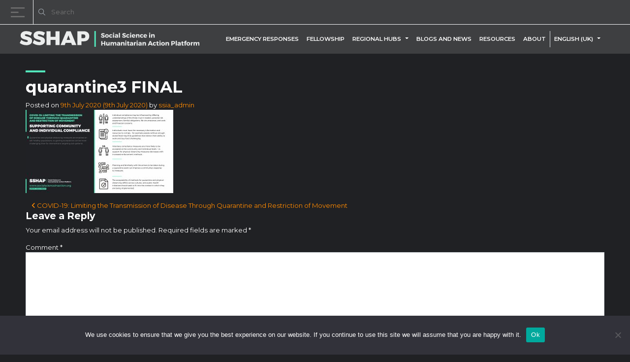

--- FILE ---
content_type: text/html; charset=UTF-8
request_url: https://www.socialscienceinaction.org/resources/covid-19-limiting-the-transmission-of-disease-through-quarantine-and-restriction-of-movement/quarantine3-final/
body_size: 14618
content:
<!DOCTYPE html>
<html lang="en-GB">
<head>
	<meta charset="UTF-8">
	<meta name="viewport" content="width=device-width, initial-scale=1, shrink-to-fit=no">
	<meta name="mobile-web-app-capable" content="yes">
	<meta name="apple-mobile-web-app-capable" content="yes">
	<meta name="apple-mobile-web-app-title" content="Social Science in Humanitarian Action Platform - A Communication for Development Platform">
	<link rel="profile" href="http://gmpg.org/xfn/11">
	<link rel="pingback" href="https://www.socialscienceinaction.org/xmlrpc.php">
	<meta name='robots' content='index, follow, max-image-preview:large, max-snippet:-1, max-video-preview:-1' />
	<style>img:is([sizes="auto" i], [sizes^="auto," i]) { contain-intrinsic-size: 3000px 1500px }</style>
	<!-- Google Tag Manager -->
<script>
	(function(w,d,s,l,i){
		w[l]=w[l]||[];w[l].push({'gtm.start': new Date().getTime(),event:'gtm.js'});var f=d.getElementsByTagName(s)[0], j=d.createElement(s),dl=l!='dataLayer'?'&l='+l:'';j.async=true;j.src='https://www.googletagmanager.com/gtm.js?id='+i+dl;f.parentNode.insertBefore(j,f);
	})(window,document,'script','dataLayer','GTM-KGNXMKW');
</script>
<!-- End Google Tag Manager -->

	<!-- This site is optimized with the Yoast SEO plugin v26.1.1 - https://yoast.com/wordpress/plugins/seo/ -->
	<title>quarantine3 FINAL - Social Science in Humanitarian Action Platform</title>
	<link rel="canonical" href="https://www.socialscienceinaction.org/resources/covid-19-limiting-the-transmission-of-disease-through-quarantine-and-restriction-of-movement/quarantine3-final/" />
	<meta property="og:locale" content="en_GB" />
	<meta property="og:type" content="article" />
	<meta property="og:title" content="quarantine3 FINAL - Social Science in Humanitarian Action Platform" />
	<meta property="og:url" content="https://www.socialscienceinaction.org/resources/covid-19-limiting-the-transmission-of-disease-through-quarantine-and-restriction-of-movement/quarantine3-final/" />
	<meta property="og:site_name" content="Social Science in Humanitarian Action Platform" />
	<meta property="article:modified_time" content="2020-07-09T14:13:07+00:00" />
	<meta property="og:image" content="https://www.socialscienceinaction.org/resources/covid-19-limiting-the-transmission-of-disease-through-quarantine-and-restriction-of-movement/quarantine3-final" />
	<meta property="og:image:width" content="2560" />
	<meta property="og:image:height" content="1440" />
	<meta property="og:image:type" content="image/jpeg" />
	<meta name="twitter:card" content="summary_large_image" />
	<meta name="twitter:site" content="@SSHAP_action" />
	<script type="application/ld+json" class="yoast-schema-graph">{"@context":"https://schema.org","@graph":[{"@type":"WebPage","@id":"https://www.socialscienceinaction.org/resources/covid-19-limiting-the-transmission-of-disease-through-quarantine-and-restriction-of-movement/quarantine3-final/","url":"https://www.socialscienceinaction.org/resources/covid-19-limiting-the-transmission-of-disease-through-quarantine-and-restriction-of-movement/quarantine3-final/","name":"quarantine3 FINAL - Social Science in Humanitarian Action Platform","isPartOf":{"@id":"https://www.socialscienceinaction.org/#website"},"primaryImageOfPage":{"@id":"https://www.socialscienceinaction.org/resources/covid-19-limiting-the-transmission-of-disease-through-quarantine-and-restriction-of-movement/quarantine3-final/#primaryimage"},"image":{"@id":"https://www.socialscienceinaction.org/resources/covid-19-limiting-the-transmission-of-disease-through-quarantine-and-restriction-of-movement/quarantine3-final/#primaryimage"},"thumbnailUrl":"https://www.socialscienceinaction.org/wp-content/uploads/2020/07/quarantine3-FINAL-scaled.jpg","datePublished":"2020-07-09T14:09:32+00:00","dateModified":"2020-07-09T14:13:07+00:00","breadcrumb":{"@id":"https://www.socialscienceinaction.org/resources/covid-19-limiting-the-transmission-of-disease-through-quarantine-and-restriction-of-movement/quarantine3-final/#breadcrumb"},"inLanguage":"en-GB","potentialAction":[{"@type":"ReadAction","target":["https://www.socialscienceinaction.org/resources/covid-19-limiting-the-transmission-of-disease-through-quarantine-and-restriction-of-movement/quarantine3-final/"]}]},{"@type":"ImageObject","inLanguage":"en-GB","@id":"https://www.socialscienceinaction.org/resources/covid-19-limiting-the-transmission-of-disease-through-quarantine-and-restriction-of-movement/quarantine3-final/#primaryimage","url":"https://www.socialscienceinaction.org/wp-content/uploads/2020/07/quarantine3-FINAL-scaled.jpg","contentUrl":"https://www.socialscienceinaction.org/wp-content/uploads/2020/07/quarantine3-FINAL-scaled.jpg","width":2560,"height":1440},{"@type":"BreadcrumbList","@id":"https://www.socialscienceinaction.org/resources/covid-19-limiting-the-transmission-of-disease-through-quarantine-and-restriction-of-movement/quarantine3-final/#breadcrumb","itemListElement":[{"@type":"ListItem","position":1,"name":"Home","item":"https://www.socialscienceinaction.org/"},{"@type":"ListItem","position":2,"name":"COVID-19: Limiting the Transmission of Disease Through Quarantine and Restriction of Movement","item":"https://www.socialscienceinaction.org/resources/covid-19-limiting-the-transmission-of-disease-through-quarantine-and-restriction-of-movement/"},{"@type":"ListItem","position":3,"name":"quarantine3 FINAL"}]},{"@type":"WebSite","@id":"https://www.socialscienceinaction.org/#website","url":"https://www.socialscienceinaction.org/","name":"Social Science in Humanitarian Action Platform","description":"A Communication for Development Platform","publisher":{"@id":"https://www.socialscienceinaction.org/#organization"},"potentialAction":[{"@type":"SearchAction","target":{"@type":"EntryPoint","urlTemplate":"https://www.socialscienceinaction.org/?s={search_term_string}"},"query-input":{"@type":"PropertyValueSpecification","valueRequired":true,"valueName":"search_term_string"}}],"inLanguage":"en-GB"},{"@type":"Organization","@id":"https://www.socialscienceinaction.org/#organization","name":"Social Science in Humanitarian Action Platform","url":"https://www.socialscienceinaction.org/","logo":{"@type":"ImageObject","inLanguage":"en-GB","@id":"https://www.socialscienceinaction.org/#/schema/logo/image/","url":"https://www.socialscienceinaction.org/wp-content/uploads/2020/06/SSHAP-logo-dark-stacked@3x.png","contentUrl":"https://www.socialscienceinaction.org/wp-content/uploads/2020/06/SSHAP-logo-dark-stacked@3x.png","width":204,"height":74,"caption":"Social Science in Humanitarian Action Platform"},"image":{"@id":"https://www.socialscienceinaction.org/#/schema/logo/image/"},"sameAs":["https://x.com/SSHAP_action"]}]}</script>
	<!-- / Yoast SEO plugin. -->


<link rel='dns-prefetch' href='//platform-api.sharethis.com' />
<link rel='dns-prefetch' href='//fonts.googleapis.com' />
<link rel='dns-prefetch' href='//use.fontawesome.com' />
<link rel="alternate" type="application/rss+xml" title="Social Science in Humanitarian Action Platform &raquo; Feed" href="https://www.socialscienceinaction.org/feed/" />
<link rel="alternate" type="application/rss+xml" title="Social Science in Humanitarian Action Platform &raquo; Comments Feed" href="https://www.socialscienceinaction.org/comments/feed/" />
<link rel="alternate" type="application/rss+xml" title="Social Science in Humanitarian Action Platform &raquo; quarantine3 FINAL Comments Feed" href="https://www.socialscienceinaction.org/resources/covid-19-limiting-the-transmission-of-disease-through-quarantine-and-restriction-of-movement/quarantine3-final/feed/" />
<script>
window._wpemojiSettings = {"baseUrl":"https:\/\/s.w.org\/images\/core\/emoji\/16.0.1\/72x72\/","ext":".png","svgUrl":"https:\/\/s.w.org\/images\/core\/emoji\/16.0.1\/svg\/","svgExt":".svg","source":{"concatemoji":"https:\/\/www.socialscienceinaction.org\/wp-includes\/js\/wp-emoji-release.min.js?ver=6.8.3"}};
/*! This file is auto-generated */
!function(s,n){var o,i,e;function c(e){try{var t={supportTests:e,timestamp:(new Date).valueOf()};sessionStorage.setItem(o,JSON.stringify(t))}catch(e){}}function p(e,t,n){e.clearRect(0,0,e.canvas.width,e.canvas.height),e.fillText(t,0,0);var t=new Uint32Array(e.getImageData(0,0,e.canvas.width,e.canvas.height).data),a=(e.clearRect(0,0,e.canvas.width,e.canvas.height),e.fillText(n,0,0),new Uint32Array(e.getImageData(0,0,e.canvas.width,e.canvas.height).data));return t.every(function(e,t){return e===a[t]})}function u(e,t){e.clearRect(0,0,e.canvas.width,e.canvas.height),e.fillText(t,0,0);for(var n=e.getImageData(16,16,1,1),a=0;a<n.data.length;a++)if(0!==n.data[a])return!1;return!0}function f(e,t,n,a){switch(t){case"flag":return n(e,"\ud83c\udff3\ufe0f\u200d\u26a7\ufe0f","\ud83c\udff3\ufe0f\u200b\u26a7\ufe0f")?!1:!n(e,"\ud83c\udde8\ud83c\uddf6","\ud83c\udde8\u200b\ud83c\uddf6")&&!n(e,"\ud83c\udff4\udb40\udc67\udb40\udc62\udb40\udc65\udb40\udc6e\udb40\udc67\udb40\udc7f","\ud83c\udff4\u200b\udb40\udc67\u200b\udb40\udc62\u200b\udb40\udc65\u200b\udb40\udc6e\u200b\udb40\udc67\u200b\udb40\udc7f");case"emoji":return!a(e,"\ud83e\udedf")}return!1}function g(e,t,n,a){var r="undefined"!=typeof WorkerGlobalScope&&self instanceof WorkerGlobalScope?new OffscreenCanvas(300,150):s.createElement("canvas"),o=r.getContext("2d",{willReadFrequently:!0}),i=(o.textBaseline="top",o.font="600 32px Arial",{});return e.forEach(function(e){i[e]=t(o,e,n,a)}),i}function t(e){var t=s.createElement("script");t.src=e,t.defer=!0,s.head.appendChild(t)}"undefined"!=typeof Promise&&(o="wpEmojiSettingsSupports",i=["flag","emoji"],n.supports={everything:!0,everythingExceptFlag:!0},e=new Promise(function(e){s.addEventListener("DOMContentLoaded",e,{once:!0})}),new Promise(function(t){var n=function(){try{var e=JSON.parse(sessionStorage.getItem(o));if("object"==typeof e&&"number"==typeof e.timestamp&&(new Date).valueOf()<e.timestamp+604800&&"object"==typeof e.supportTests)return e.supportTests}catch(e){}return null}();if(!n){if("undefined"!=typeof Worker&&"undefined"!=typeof OffscreenCanvas&&"undefined"!=typeof URL&&URL.createObjectURL&&"undefined"!=typeof Blob)try{var e="postMessage("+g.toString()+"("+[JSON.stringify(i),f.toString(),p.toString(),u.toString()].join(",")+"));",a=new Blob([e],{type:"text/javascript"}),r=new Worker(URL.createObjectURL(a),{name:"wpTestEmojiSupports"});return void(r.onmessage=function(e){c(n=e.data),r.terminate(),t(n)})}catch(e){}c(n=g(i,f,p,u))}t(n)}).then(function(e){for(var t in e)n.supports[t]=e[t],n.supports.everything=n.supports.everything&&n.supports[t],"flag"!==t&&(n.supports.everythingExceptFlag=n.supports.everythingExceptFlag&&n.supports[t]);n.supports.everythingExceptFlag=n.supports.everythingExceptFlag&&!n.supports.flag,n.DOMReady=!1,n.readyCallback=function(){n.DOMReady=!0}}).then(function(){return e}).then(function(){var e;n.supports.everything||(n.readyCallback(),(e=n.source||{}).concatemoji?t(e.concatemoji):e.wpemoji&&e.twemoji&&(t(e.twemoji),t(e.wpemoji)))}))}((window,document),window._wpemojiSettings);
</script>
<style id='wp-emoji-styles-inline-css'>

	img.wp-smiley, img.emoji {
		display: inline !important;
		border: none !important;
		box-shadow: none !important;
		height: 1em !important;
		width: 1em !important;
		margin: 0 0.07em !important;
		vertical-align: -0.1em !important;
		background: none !important;
		padding: 0 !important;
	}
</style>
<link rel='stylesheet' id='wp-block-library-css' href='https://www.socialscienceinaction.org/wp-includes/css/dist/block-library/style.min.css?ver=6.8.3' media='all' />
<style id='classic-theme-styles-inline-css'>
/*! This file is auto-generated */
.wp-block-button__link{color:#fff;background-color:#32373c;border-radius:9999px;box-shadow:none;text-decoration:none;padding:calc(.667em + 2px) calc(1.333em + 2px);font-size:1.125em}.wp-block-file__button{background:#32373c;color:#fff;text-decoration:none}
</style>
<style id='font-awesome-svg-styles-default-inline-css'>
.svg-inline--fa {
  display: inline-block;
  height: 1em;
  overflow: visible;
  vertical-align: -.125em;
}
</style>
<link rel='stylesheet' id='font-awesome-svg-styles-css' href='https://www.socialscienceinaction.org/wp-content/uploads/font-awesome/v6.5.2/css/svg-with-js.css' media='all' />
<style id='font-awesome-svg-styles-inline-css'>
   .wp-block-font-awesome-icon svg::before,
   .wp-rich-text-font-awesome-icon svg::before {content: unset;}
</style>
<style id='global-styles-inline-css'>
:root{--wp--preset--aspect-ratio--square: 1;--wp--preset--aspect-ratio--4-3: 4/3;--wp--preset--aspect-ratio--3-4: 3/4;--wp--preset--aspect-ratio--3-2: 3/2;--wp--preset--aspect-ratio--2-3: 2/3;--wp--preset--aspect-ratio--16-9: 16/9;--wp--preset--aspect-ratio--9-16: 9/16;--wp--preset--color--black: #000000;--wp--preset--color--cyan-bluish-gray: #abb8c3;--wp--preset--color--white: #fff;--wp--preset--color--pale-pink: #f78da7;--wp--preset--color--vivid-red: #cf2e2e;--wp--preset--color--luminous-vivid-orange: #ff6900;--wp--preset--color--luminous-vivid-amber: #fcb900;--wp--preset--color--light-green-cyan: #7bdcb5;--wp--preset--color--vivid-green-cyan: #00d084;--wp--preset--color--pale-cyan-blue: #8ed1fc;--wp--preset--color--vivid-cyan-blue: #0693e3;--wp--preset--color--vivid-purple: #9b51e0;--wp--preset--color--blue: #0d6efd;--wp--preset--color--indigo: #6610f2;--wp--preset--color--purple: #6f42c1;--wp--preset--color--pink: #d63384;--wp--preset--color--red: #dc3545;--wp--preset--color--orange: #fd7e14;--wp--preset--color--yellow: #ffc107;--wp--preset--color--green: #198754;--wp--preset--color--teal: #20c997;--wp--preset--color--cyan: #0dcaf0;--wp--preset--color--gray: #6c757d;--wp--preset--color--gray-dark: #343a40;--wp--preset--gradient--vivid-cyan-blue-to-vivid-purple: linear-gradient(135deg,rgba(6,147,227,1) 0%,rgb(155,81,224) 100%);--wp--preset--gradient--light-green-cyan-to-vivid-green-cyan: linear-gradient(135deg,rgb(122,220,180) 0%,rgb(0,208,130) 100%);--wp--preset--gradient--luminous-vivid-amber-to-luminous-vivid-orange: linear-gradient(135deg,rgba(252,185,0,1) 0%,rgba(255,105,0,1) 100%);--wp--preset--gradient--luminous-vivid-orange-to-vivid-red: linear-gradient(135deg,rgba(255,105,0,1) 0%,rgb(207,46,46) 100%);--wp--preset--gradient--very-light-gray-to-cyan-bluish-gray: linear-gradient(135deg,rgb(238,238,238) 0%,rgb(169,184,195) 100%);--wp--preset--gradient--cool-to-warm-spectrum: linear-gradient(135deg,rgb(74,234,220) 0%,rgb(151,120,209) 20%,rgb(207,42,186) 40%,rgb(238,44,130) 60%,rgb(251,105,98) 80%,rgb(254,248,76) 100%);--wp--preset--gradient--blush-light-purple: linear-gradient(135deg,rgb(255,206,236) 0%,rgb(152,150,240) 100%);--wp--preset--gradient--blush-bordeaux: linear-gradient(135deg,rgb(254,205,165) 0%,rgb(254,45,45) 50%,rgb(107,0,62) 100%);--wp--preset--gradient--luminous-dusk: linear-gradient(135deg,rgb(255,203,112) 0%,rgb(199,81,192) 50%,rgb(65,88,208) 100%);--wp--preset--gradient--pale-ocean: linear-gradient(135deg,rgb(255,245,203) 0%,rgb(182,227,212) 50%,rgb(51,167,181) 100%);--wp--preset--gradient--electric-grass: linear-gradient(135deg,rgb(202,248,128) 0%,rgb(113,206,126) 100%);--wp--preset--gradient--midnight: linear-gradient(135deg,rgb(2,3,129) 0%,rgb(40,116,252) 100%);--wp--preset--font-size--small: 13px;--wp--preset--font-size--medium: 20px;--wp--preset--font-size--large: 36px;--wp--preset--font-size--x-large: 42px;--wp--preset--spacing--20: 0.44rem;--wp--preset--spacing--30: 0.67rem;--wp--preset--spacing--40: 1rem;--wp--preset--spacing--50: 1.5rem;--wp--preset--spacing--60: 2.25rem;--wp--preset--spacing--70: 3.38rem;--wp--preset--spacing--80: 5.06rem;--wp--preset--shadow--natural: 6px 6px 9px rgba(0, 0, 0, 0.2);--wp--preset--shadow--deep: 12px 12px 50px rgba(0, 0, 0, 0.4);--wp--preset--shadow--sharp: 6px 6px 0px rgba(0, 0, 0, 0.2);--wp--preset--shadow--outlined: 6px 6px 0px -3px rgba(255, 255, 255, 1), 6px 6px rgba(0, 0, 0, 1);--wp--preset--shadow--crisp: 6px 6px 0px rgba(0, 0, 0, 1);}:where(.is-layout-flex){gap: 0.5em;}:where(.is-layout-grid){gap: 0.5em;}body .is-layout-flex{display: flex;}.is-layout-flex{flex-wrap: wrap;align-items: center;}.is-layout-flex > :is(*, div){margin: 0;}body .is-layout-grid{display: grid;}.is-layout-grid > :is(*, div){margin: 0;}:where(.wp-block-columns.is-layout-flex){gap: 2em;}:where(.wp-block-columns.is-layout-grid){gap: 2em;}:where(.wp-block-post-template.is-layout-flex){gap: 1.25em;}:where(.wp-block-post-template.is-layout-grid){gap: 1.25em;}.has-black-color{color: var(--wp--preset--color--black) !important;}.has-cyan-bluish-gray-color{color: var(--wp--preset--color--cyan-bluish-gray) !important;}.has-white-color{color: var(--wp--preset--color--white) !important;}.has-pale-pink-color{color: var(--wp--preset--color--pale-pink) !important;}.has-vivid-red-color{color: var(--wp--preset--color--vivid-red) !important;}.has-luminous-vivid-orange-color{color: var(--wp--preset--color--luminous-vivid-orange) !important;}.has-luminous-vivid-amber-color{color: var(--wp--preset--color--luminous-vivid-amber) !important;}.has-light-green-cyan-color{color: var(--wp--preset--color--light-green-cyan) !important;}.has-vivid-green-cyan-color{color: var(--wp--preset--color--vivid-green-cyan) !important;}.has-pale-cyan-blue-color{color: var(--wp--preset--color--pale-cyan-blue) !important;}.has-vivid-cyan-blue-color{color: var(--wp--preset--color--vivid-cyan-blue) !important;}.has-vivid-purple-color{color: var(--wp--preset--color--vivid-purple) !important;}.has-black-background-color{background-color: var(--wp--preset--color--black) !important;}.has-cyan-bluish-gray-background-color{background-color: var(--wp--preset--color--cyan-bluish-gray) !important;}.has-white-background-color{background-color: var(--wp--preset--color--white) !important;}.has-pale-pink-background-color{background-color: var(--wp--preset--color--pale-pink) !important;}.has-vivid-red-background-color{background-color: var(--wp--preset--color--vivid-red) !important;}.has-luminous-vivid-orange-background-color{background-color: var(--wp--preset--color--luminous-vivid-orange) !important;}.has-luminous-vivid-amber-background-color{background-color: var(--wp--preset--color--luminous-vivid-amber) !important;}.has-light-green-cyan-background-color{background-color: var(--wp--preset--color--light-green-cyan) !important;}.has-vivid-green-cyan-background-color{background-color: var(--wp--preset--color--vivid-green-cyan) !important;}.has-pale-cyan-blue-background-color{background-color: var(--wp--preset--color--pale-cyan-blue) !important;}.has-vivid-cyan-blue-background-color{background-color: var(--wp--preset--color--vivid-cyan-blue) !important;}.has-vivid-purple-background-color{background-color: var(--wp--preset--color--vivid-purple) !important;}.has-black-border-color{border-color: var(--wp--preset--color--black) !important;}.has-cyan-bluish-gray-border-color{border-color: var(--wp--preset--color--cyan-bluish-gray) !important;}.has-white-border-color{border-color: var(--wp--preset--color--white) !important;}.has-pale-pink-border-color{border-color: var(--wp--preset--color--pale-pink) !important;}.has-vivid-red-border-color{border-color: var(--wp--preset--color--vivid-red) !important;}.has-luminous-vivid-orange-border-color{border-color: var(--wp--preset--color--luminous-vivid-orange) !important;}.has-luminous-vivid-amber-border-color{border-color: var(--wp--preset--color--luminous-vivid-amber) !important;}.has-light-green-cyan-border-color{border-color: var(--wp--preset--color--light-green-cyan) !important;}.has-vivid-green-cyan-border-color{border-color: var(--wp--preset--color--vivid-green-cyan) !important;}.has-pale-cyan-blue-border-color{border-color: var(--wp--preset--color--pale-cyan-blue) !important;}.has-vivid-cyan-blue-border-color{border-color: var(--wp--preset--color--vivid-cyan-blue) !important;}.has-vivid-purple-border-color{border-color: var(--wp--preset--color--vivid-purple) !important;}.has-vivid-cyan-blue-to-vivid-purple-gradient-background{background: var(--wp--preset--gradient--vivid-cyan-blue-to-vivid-purple) !important;}.has-light-green-cyan-to-vivid-green-cyan-gradient-background{background: var(--wp--preset--gradient--light-green-cyan-to-vivid-green-cyan) !important;}.has-luminous-vivid-amber-to-luminous-vivid-orange-gradient-background{background: var(--wp--preset--gradient--luminous-vivid-amber-to-luminous-vivid-orange) !important;}.has-luminous-vivid-orange-to-vivid-red-gradient-background{background: var(--wp--preset--gradient--luminous-vivid-orange-to-vivid-red) !important;}.has-very-light-gray-to-cyan-bluish-gray-gradient-background{background: var(--wp--preset--gradient--very-light-gray-to-cyan-bluish-gray) !important;}.has-cool-to-warm-spectrum-gradient-background{background: var(--wp--preset--gradient--cool-to-warm-spectrum) !important;}.has-blush-light-purple-gradient-background{background: var(--wp--preset--gradient--blush-light-purple) !important;}.has-blush-bordeaux-gradient-background{background: var(--wp--preset--gradient--blush-bordeaux) !important;}.has-luminous-dusk-gradient-background{background: var(--wp--preset--gradient--luminous-dusk) !important;}.has-pale-ocean-gradient-background{background: var(--wp--preset--gradient--pale-ocean) !important;}.has-electric-grass-gradient-background{background: var(--wp--preset--gradient--electric-grass) !important;}.has-midnight-gradient-background{background: var(--wp--preset--gradient--midnight) !important;}.has-small-font-size{font-size: var(--wp--preset--font-size--small) !important;}.has-medium-font-size{font-size: var(--wp--preset--font-size--medium) !important;}.has-large-font-size{font-size: var(--wp--preset--font-size--large) !important;}.has-x-large-font-size{font-size: var(--wp--preset--font-size--x-large) !important;}
:where(.wp-block-post-template.is-layout-flex){gap: 1.25em;}:where(.wp-block-post-template.is-layout-grid){gap: 1.25em;}
:where(.wp-block-columns.is-layout-flex){gap: 2em;}:where(.wp-block-columns.is-layout-grid){gap: 2em;}
:root :where(.wp-block-pullquote){font-size: 1.5em;line-height: 1.6;}
</style>
<link rel='stylesheet' id='cookie-notice-front-css' href='https://www.socialscienceinaction.org/wp-content/plugins/cookie-notice/css/front.min.css?ver=2.5.7' media='all' />
<link rel='stylesheet' id='share-this-share-buttons-sticky-css' href='https://www.socialscienceinaction.org/wp-content/plugins/sharethis-share-buttons/css/mu-style.css?ver=1693420844' media='all' />
<link rel='stylesheet' id='trp-language-switcher-style-css' href='https://www.socialscienceinaction.org/wp-content/plugins/translatepress-multilingual/assets/css/trp-language-switcher.css?ver=2.10.7' media='all' />
<style id='ez-toc-style-inline-css'>
#ez-toc-container{background:#f9f9f9;border:1px solid #aaa;border-radius:4px;-webkit-box-shadow:0 1px 1px rgba(0,0,0,.05);box-shadow:0 1px 1px rgba(0,0,0,.05);display:table;margin-bottom:1em;padding:10px 20px 10px 10px;position:relative;width:auto}div.ez-toc-widget-container{padding:0;position:relative}#ez-toc-container.ez-toc-light-blue{background:#edf6ff}#ez-toc-container.ez-toc-white{background:#fff}#ez-toc-container.ez-toc-black{background:#000}#ez-toc-container.ez-toc-transparent{background:none}div.ez-toc-widget-container ul{display:block}div.ez-toc-widget-container li{border:none;padding:0}div.ez-toc-widget-container ul.ez-toc-list{padding:10px}#ez-toc-container ul ul,.ez-toc div.ez-toc-widget-container ul ul{margin-left:1.5em}#ez-toc-container li,#ez-toc-container ul{padding:0}#ez-toc-container li,#ez-toc-container ul,#ez-toc-container ul li,div.ez-toc-widget-container,div.ez-toc-widget-container li{background:0 0;list-style:none;line-height:1.6;margin:0;overflow:hidden;z-index:1}#ez-toc-container .ez-toc-title{text-align:left;line-height:1.45;margin:0;padding:0}.ez-toc-title-container{display:table;width:100%}.ez-toc-title,.ez-toc-title-toggle{display:inline;text-align:left;vertical-align:middle}.ez-toc-btn,.ez-toc-glyphicon{display:inline-block;font-weight:400}#ez-toc-container.ez-toc-black a,#ez-toc-container.ez-toc-black a:visited,#ez-toc-container.ez-toc-black p.ez-toc-title{color:#fff}#ez-toc-container div.ez-toc-title-container+ul.ez-toc-list{margin-top:1em}.ez-toc-wrap-left{margin:0 auto 1em 0!important}.ez-toc-wrap-left-text{float:left}.ez-toc-wrap-right{margin:0 0 1em auto!important}.ez-toc-wrap-right-text{float:right}#ez-toc-container a{color:#444;box-shadow:none;text-decoration:none;text-shadow:none;display:inline-flex;align-items:stretch;flex-wrap:nowrap}#ez-toc-container a:visited{color:#9f9f9f}#ez-toc-container a:hover{text-decoration:underline}#ez-toc-container a.ez-toc-toggle{display:flex;align-items:center}.ez-toc-widget-container ul.ez-toc-list li::before{content:' ';position:absolute;left:0;right:0;height:30px;line-height:30px;z-index:-1}.ez-toc-widget-container ul.ez-toc-list li.active{background-color:#ededed}.ez-toc-widget-container li.active>a{font-weight:900}.ez-toc-btn{padding:6px 12px;margin-bottom:0;font-size:14px;line-height:1.428571429;text-align:center;white-space:nowrap;vertical-align:middle;cursor:pointer;background-image:none;border:1px solid transparent;border-radius:4px;-webkit-user-select:none;-moz-user-select:none;-ms-user-select:none;-o-user-select:none;user-select:none}.ez-toc-btn:focus{outline:#333 dotted thin;outline:-webkit-focus-ring-color auto 5px;outline-offset:-2px}.ez-toc-btn:focus,.ez-toc-btn:hover{color:#333;text-decoration:none}.ez-toc-btn.active,.ez-toc-btn:active{background-image:none;outline:0;-webkit-box-shadow:inset 0 3px 5px rgba(0,0,0,.125);box-shadow:inset 0 3px 5px rgba(0,0,0,.125)}.ez-toc-btn-default{color:#333;background-color:#fff;-webkit-box-shadow:inset 0 1px 0 rgba(255,255,255,.15),0 1px 1px rgba(0,0,0,.075);box-shadow:inset 0 1px 0 rgba(255,255,255,.15),0 1px 1px rgba(0,0,0,.075);text-shadow:0 1px 0 #fff;background-image:-webkit-gradient(linear,left 0,left 100%,from(#fff),to(#e0e0e0));background-image:-webkit-linear-gradient(top,#fff 0,#e0e0e0 100%);background-image:-moz-linear-gradient(top,#fff 0,#e0e0e0 100%);background-image:linear-gradient(to bottom,#fff 0,#e0e0e0 100%);background-repeat:repeat-x;border-color:#ccc}.ez-toc-btn-default.active,.ez-toc-btn-default:active,.ez-toc-btn-default:focus,.ez-toc-btn-default:hover{color:#333;background-color:#ebebeb;border-color:#adadad}.ez-toc-btn-default.active,.ez-toc-btn-default:active{background-image:none;background-color:#e0e0e0;border-color:#dbdbdb}.ez-toc-btn-sm,.ez-toc-btn-xs{padding:5px 10px;font-size:12px;line-height:1.5;border-radius:3px}.ez-toc-btn-xs{padding:1px 5px}.ez-toc-btn-default:active{-webkit-box-shadow:inset 0 3px 5px rgba(0,0,0,.125);box-shadow:inset 0 3px 5px rgba(0,0,0,.125)}.btn.active,.ez-toc-btn:active{background-image:none}.ez-toc-btn-default:focus,.ez-toc-btn-default:hover{background-color:#e0e0e0;background-position:0 -15px}.ez-toc-pull-right{float:right!important;margin-left:10px}#ez-toc-container label.cssicon,#ez-toc-widget-container label.cssicon{height:30px}.ez-toc-glyphicon{position:relative;top:1px;font-family:'Glyphicons Halflings';-webkit-font-smoothing:antialiased;font-style:normal;line-height:1;-moz-osx-font-smoothing:grayscale}.ez-toc-glyphicon:empty{width:1em}.ez-toc-toggle i.ez-toc-glyphicon,label.cssicon .ez-toc-glyphicon:empty{font-size:16px;margin-left:2px}#ez-toc-container input,.ez-toc-toggle #item{position:absolute;left:-999em}#ez-toc-container input[type=checkbox]:checked+nav,#ez-toc-widget-container input[type=checkbox]:checked+nav{opacity:0;max-height:0;border:none;display:none}#ez-toc-container .ez-toc-js-icon-con,#ez-toc-container label{position:relative;cursor:pointer;display:initial}#ez-toc-container .ez-toc-js-icon-con,#ez-toc-container .ez-toc-toggle label,.ez-toc-cssicon{float:right;position:relative;font-size:16px;padding:0;border:1px solid #999191;border-radius:5px;cursor:pointer;left:10px;width:35px}div#ez-toc-container .ez-toc-title{display:initial}.ez-toc-wrap-center{margin:0 auto 1em!important}#ez-toc-container a.ez-toc-toggle{color:#444;background:inherit;border:inherit}#ez-toc-container .eztoc-toggle-hide-by-default,.eztoc-hide,label.cssiconcheckbox{display:none}.ez-toc-widget-container ul li a{padding-left:10px;display:inline-flex;align-items:stretch;flex-wrap:nowrap}.ez-toc-widget-container ul.ez-toc-list li{height:auto!important}.ez-toc-icon-toggle-span{display:flex;align-items:center;width:35px;height:30px;justify-content:center;direction:ltr}.eztoc_no_heading_found{background-color:#ff0;padding-left:10px}.term-description .ez-toc-title-container p:nth-child(2){width:50px;float:right;margin:0}div#ez-toc-container .ez-toc-title {font-size: 120%;}div#ez-toc-container .ez-toc-title {font-weight: 500;}div#ez-toc-container ul li , div#ez-toc-container ul li a {font-size: 95%;}div#ez-toc-container ul li , div#ez-toc-container ul li a {font-weight: 500;}div#ez-toc-container nav ul ul li {font-size: 90%;}
</style>
<link rel='stylesheet' id='search-filter-plugin-styles-css' href='https://www.socialscienceinaction.org/wp-content/plugins/search-filter-pro/public/assets/css/search-filter.min.css?ver=2.5.21' media='all' />
<link rel='stylesheet' id='wpb-google-fonts-css' href='https://fonts.googleapis.com/css2?family=Montserrat%3Aital%2Cwght%400%2C300%3B0%2C400%3B0%2C600%3B0%2C700%3B0%2C800%3B1%2C300%3B1%2C400&#038;display=swap&#038;ver=6.8.3' media='all' />
<link rel='stylesheet' id='child-understrap-styles-css' href='https://www.socialscienceinaction.org/wp-content/themes/sshap/css/child-theme.min.css?ver=0.5.3.1738842688' media='all' />
<link rel='stylesheet' id='multitexttoggle-styles-css' href='https://www.socialscienceinaction.org/wp-content/themes/sshap/css/multi-text-toggle-collapse.css?ver=6.8.3' media='all' />
<link rel='stylesheet' id='chosen-bootstrap-styles-css' href='https://www.socialscienceinaction.org/wp-content/themes/sshap/css/component-chosen.min.css?ver=6.8.3' media='all' />
<link rel='stylesheet' id='child-style-css' href='https://www.socialscienceinaction.org/wp-content/themes/sshap/style.css?ver=6.8.3' media='all' />
<link rel='stylesheet' id='font-awesome-official-css' href='https://use.fontawesome.com/releases/v6.5.2/css/all.css' media='all' integrity="sha384-PPIZEGYM1v8zp5Py7UjFb79S58UeqCL9pYVnVPURKEqvioPROaVAJKKLzvH2rDnI" crossorigin="anonymous" />
<link rel='stylesheet' id='font-awesome-official-v4shim-css' href='https://use.fontawesome.com/releases/v6.5.2/css/v4-shims.css' media='all' integrity="sha384-XyvK/kKwgVW+fuRkusfLgfhAMuaxLPSOY8W7wj8tUkf0Nr2WGHniPmpdu+cmPS5n" crossorigin="anonymous" />
<script id="cookie-notice-front-js-before">
var cnArgs = {"ajaxUrl":"https:\/\/www.socialscienceinaction.org\/wp-admin\/admin-ajax.php","nonce":"bbbe4babef","hideEffect":"fade","position":"bottom","onScroll":false,"onScrollOffset":100,"onClick":false,"cookieName":"cookie_notice_accepted","cookieTime":2592000,"cookieTimeRejected":2592000,"globalCookie":false,"redirection":false,"cache":true,"revokeCookies":false,"revokeCookiesOpt":"automatic"};
</script>
<script src="https://www.socialscienceinaction.org/wp-content/plugins/cookie-notice/js/front.min.js?ver=2.5.7" id="cookie-notice-front-js"></script>
<script src="//platform-api.sharethis.com/js/sharethis.js?ver=2.3.6#property=63b825b13d4c89001a1d4e03&amp;product=inline-buttons&amp;source=sharethis-share-buttons-wordpress" id="share-this-share-buttons-mu-js"></script>
<script src="https://www.socialscienceinaction.org/wp-includes/js/jquery/jquery.min.js?ver=3.7.1" id="jquery-core-js"></script>
<script src="https://www.socialscienceinaction.org/wp-includes/js/jquery/jquery-migrate.min.js?ver=3.4.1" id="jquery-migrate-js"></script>
<script src="https://www.socialscienceinaction.org/wp-content/plugins/zeno-font-resizer/js/jquery.fontsize.js?ver=1.8.2" id="zeno_font_resizer_fontsize-js"></script>
<script id="search-filter-plugin-build-js-extra">
var SF_LDATA = {"ajax_url":"https:\/\/www.socialscienceinaction.org\/wp-admin\/admin-ajax.php","home_url":"https:\/\/www.socialscienceinaction.org\/","extensions":[]};
</script>
<script src="https://www.socialscienceinaction.org/wp-content/plugins/search-filter-pro/public/assets/js/search-filter-build.min.js?ver=2.5.21" id="search-filter-plugin-build-js"></script>
<script src="https://www.socialscienceinaction.org/wp-content/plugins/search-filter-pro/public/assets/js/chosen.jquery.min.js?ver=2.5.21" id="search-filter-plugin-chosen-js"></script>
<script src="https://www.socialscienceinaction.org/wp-content/themes/sshap/js/popper.min.js?ver=6.8.3" id="popper-scripts-js"></script>
<script src="https://www.socialscienceinaction.org/wp-content/themes/sshap/js/jquery.multiTextToggleCollapse.js?ver=6.8.3" id="read-more-js"></script>
<script src="https://www.socialscienceinaction.org/wp-content/themes/sshap/js/jquery.matchHeight-min.js?ver=6.8.3" id="equal-heights-js"></script>
<script src="https://www.socialscienceinaction.org/wp-content/themes/sshap/js/sshap.js" id="sshap-scripts-js"></script>
<link rel="https://api.w.org/" href="https://www.socialscienceinaction.org/wp-json/" /><link rel="alternate" title="JSON" type="application/json" href="https://www.socialscienceinaction.org/wp-json/wp/v2/media/2972" /><link rel="EditURI" type="application/rsd+xml" title="RSD" href="https://www.socialscienceinaction.org/xmlrpc.php?rsd" />
<link rel='shortlink' href='https://www.socialscienceinaction.org/?p=2972' />
<link rel="alternate" title="oEmbed (JSON)" type="application/json+oembed" href="https://www.socialscienceinaction.org/wp-json/oembed/1.0/embed?url=https%3A%2F%2Fwww.socialscienceinaction.org%2Fresources%2Fcovid-19-limiting-the-transmission-of-disease-through-quarantine-and-restriction-of-movement%2Fquarantine3-final%2F" />
<link rel="alternate" title="oEmbed (XML)" type="text/xml+oembed" href="https://www.socialscienceinaction.org/wp-json/oembed/1.0/embed?url=https%3A%2F%2Fwww.socialscienceinaction.org%2Fresources%2Fcovid-19-limiting-the-transmission-of-disease-through-quarantine-and-restriction-of-movement%2Fquarantine3-final%2F&#038;format=xml" />

	<style id="zeno-font-resizer" type="text/css">
		p.zeno_font_resizer .screen-reader-text {
			border: 0;
			clip: rect(1px, 1px, 1px, 1px);
			clip-path: inset(50%);
			height: 1px;
			margin: -1px;
			overflow: hidden;
			padding: 0;
			position: absolute;
			width: 1px;
			word-wrap: normal !important;
		}
	</style>
	<link rel="alternate" hreflang="en-GB" href="https://www.socialscienceinaction.org/resources/covid-19-limiting-the-transmission-of-disease-through-quarantine-and-restriction-of-movement/quarantine3-final/"/>
<link rel="alternate" hreflang="fr-FR" href="https://www.socialscienceinaction.org/fr/ressources/covid-19-limitant-la-transmission-de-la-maladie-par-la-quarantaine-et-la-restriction-des-mouvements/quarantaine3-finale/"/>
<link rel="alternate" hreflang="ar" href="https://www.socialscienceinaction.org/ar/%d9%85%d9%88%d8%a7%d8%b1%d8%af/covid-19-%d8%a7%d9%84%d8%ad%d8%af-%d9%85%d9%86-%d8%a7%d9%86%d8%aa%d9%82%d8%a7%d9%84-%d8%a7%d9%84%d9%85%d8%b1%d8%b6-%d9%85%d9%86-%d8%ae%d9%84%d8%a7%d9%84-%d8%a7%d9%84%d8%ad%d8%ac%d8%b1-%d8%a7%d9%84/quarantine3-final/"/>
<link rel="alternate" hreflang="en" href="https://www.socialscienceinaction.org/resources/covid-19-limiting-the-transmission-of-disease-through-quarantine-and-restriction-of-movement/quarantine3-final/"/>
<link rel="alternate" hreflang="fr" href="https://www.socialscienceinaction.org/fr/ressources/covid-19-limitant-la-transmission-de-la-maladie-par-la-quarantaine-et-la-restriction-des-mouvements/quarantaine3-finale/"/>
<meta name="mobile-web-app-capable" content="yes">
<meta name="apple-mobile-web-app-capable" content="yes">
<meta name="apple-mobile-web-app-title" content="Social Science in Humanitarian Action Platform - A Communication for Development Platform">
<link rel="icon" href="https://www.socialscienceinaction.org/wp-content/uploads/2021/08/cropped-favicon-32x32.png" sizes="32x32" />
<link rel="icon" href="https://www.socialscienceinaction.org/wp-content/uploads/2021/08/cropped-favicon-192x192.png" sizes="192x192" />
<link rel="apple-touch-icon" href="https://www.socialscienceinaction.org/wp-content/uploads/2021/08/cropped-favicon-180x180.png" />
<meta name="msapplication-TileImage" content="https://www.socialscienceinaction.org/wp-content/uploads/2021/08/cropped-favicon-270x270.png" />
		<style id="wp-custom-css">
			.grecaptcha-badge {
    display: none!important;
}
.translatepress-ar .main-search-form-wrapper,
.translatepress-fr .main-search-form-wrapper,
.translatepress-ar .frontpage-search-wrapper,
.translatepress-fr .frontpage-search-wrapper{
	visibility:	hidden;
}
.dropdown-menu {
  z-index: 1050; 
}		</style>
		</head>

<body class="attachment wp-singular attachment-template-default single single-attachment postid-2972 attachmentid-2972 attachment-jpeg wp-embed-responsive wp-theme-understrap wp-child-theme-sshap cookies-not-set translatepress-en_GB understrap-has-sidebar" data-spy="scroll" data-target=".inpage-tabs" data-offset="80">
<!-- Google Tag Manager (noscript) -->
<noscript>
	<iframe src="https://www.googletagmanager.com/ns.html?id=GTM-KGNXMKW" height="0" width="0" style="display:none;visibility:hidden"></iframe>
</noscript>
<!-- End Google Tag Manager (noscript) -->
<div class="site" id="page">
	<!-- ******************* Menu and search ******************* -->
    <div id="wrapper-menu-search" class="pl-0 pr-0 sticky-top container-fluid">
	    <div class="menu-popup"><div class="menu-content"><div class="container"><ul class="row"><li class="col-sm ">
<a href="/emergency-responses" class="">Emergency responses</a>
</li>
<li class="col-sm ">
<a href="https://www.socialscienceinaction.org/fellowship/" class="">Fellowship</a>
</li>
<li class="col-sm has_child"><a href="https://www.socialscienceinaction.org/regional-hubs/"><span class="nav-span"></span>Regional Hubs<span class="caret"></span></a><ul class="menu">
<li class="item">
<a href="https://www.socialscienceinaction.org/regional-hub/central-and-east-africa/" class="">Central and East Africa</a>
</li>
<li class="item">
<a href="https://www.socialscienceinaction.org/regional-hub/west-africa/" class="">West Africa</a>
</li>
</ul>
</li>
<li class="col-sm ">
<a href="/blogs-and-news" class="">Blogs and news</a>
</li>
<li class="col-sm ">
<a href="/search?post_types=resources" class="">Resources</a>
</li>
<li class="col-sm ">
<a href="https://www.socialscienceinaction.org/about/" class="">About</a>
</li>
<li class="col-sm has_child"><a href="https://www.socialscienceinaction.org/resources/covid-19-limiting-the-transmission-of-disease-through-quarantine-and-restriction-of-movement/quarantine3-final/"><span class="nav-span"></span><span data-no-translation><span class="trp-ls-language-name">English (UK)</span></span><span class="caret"></span></a><ul class="menu">
<li class="item">
<a href="https://www.socialscienceinaction.org/fr/ressources/covid-19-limitant-la-transmission-de-la-maladie-par-la-quarantaine-et-la-restriction-des-mouvements/quarantaine3-finale/" class=""><span data-no-translation><span class="trp-ls-language-name">Français</span></span></a>
</li>
<li class="item">
<a href="https://www.socialscienceinaction.org/ar/%d9%85%d9%88%d8%a7%d8%b1%d8%af/covid-19-%d8%a7%d9%84%d8%ad%d8%af-%d9%85%d9%86-%d8%a7%d9%86%d8%aa%d9%82%d8%a7%d9%84-%d8%a7%d9%84%d9%85%d8%b1%d8%b6-%d9%85%d9%86-%d8%ae%d9%84%d8%a7%d9%84-%d8%a7%d9%84%d8%ad%d8%ac%d8%b1-%d8%a7%d9%84/quarantine3-final/" class=""><span data-no-translation><span class="trp-ls-language-name">العربية</span></span></a>
</li>
</ul>
</li>
</ul></div></div></div>	    <div class="row ml-0 mr-0">
		<div class="col-12">
            <div class="top-menu">

                <a id="menu-switcher" href="#" class="menu-button d-inline-block">
                    <div class="open-menu-text"><img
                            src="https://www.socialscienceinaction.org/wp-content/themes/sshap/images/menu-button.svg"
                            alt="" class="menu-icon">
                        <span>Menu</span>
                    </div>
                    <div class="close-menu-text"><img
                            src="https://www.socialscienceinaction.org/wp-content/themes/sshap/images/icons/shapes-and-symbols.svg"
                            alt="" class="menu-icon">
                        <span>Close</span>
                    </div>
                </a>
		
			    <div class="main-search-form-wrapper w-form d-flex">
				    <img
						src="https://www.socialscienceinaction.org/wp-content/themes/sshap/images/icons/search-icon.svg"
						alt="" />
					    <div class="search-form-top">
						    
<form action="https://www.socialscienceinaction.org/" class="search-form searchform clearfix" method="get">
   <div class="search-wrap">
      <input type="text" placeholder="Search" class="s field" name="s">
      <button class="search-icon" type="submit" aria-label="Search"></button>
   </div>
</form><!-- .searchform -->						 </div>
                </div>

				<div class="has-scroll-reveal fadeInUp">
					
	<div class="zeno_font_resizer_container">
		<p class="zeno_font_resizer" style="text-align: center; font-weight: bold;">
			<span>
				<a href="#" class="zeno_font_resizer_minus" title="Decrease font size" style="font-size: 0.7em;"><span class="screen-reader-text"> Decrease font size.</span></a>
				<a href="#" class="zeno_font_resizer_reset" title="Reset font size"><span class="screen-reader-text"> Reset font size.</span></a>
				<a href="#" class="zeno_font_resizer_add" title="Increase font size" style="font-size: 1.3em;"><span class="screen-reader-text"> Increase font size.</span></a>
			</span>
			<input type="hidden" id="zeno_font_resizer_value" value="html" />
			<input type="hidden" id="zeno_font_resizer_ownelement" value="" />
			<input type="hidden" id="zeno_font_resizer_resizeMax" value="24" />
			<input type="hidden" id="zeno_font_resizer_resizeMin" value="10" />
			<input type="hidden" id="zeno_font_resizer_resizeSteps" value="1.6" />
			<input type="hidden" id="zeno_font_resizer_cookieTime" value="31" />
		</p>
	</div>
						<a href="/" class="fadeInUp top-menu-logo" aria-label="Back to SSHAP home">
					<img src="https://www.socialscienceinaction.org/wp-content/themes/sshap/images/sshap-logo-light-wide.svg"
							alt="" class="logo-wide"
							style="transform: translate3d(0px, 0px, 0px) scale3d(1, 1, 1) rotateX(0deg) rotateY(0deg) rotateZ(0deg) skew(0deg, 0deg); transform-style: preserve-3d;" />
						<img src="https://www.socialscienceinaction.org/wp-content/themes/sshap/images/sshap-logo-light-stacked-min.svg"
							alt="" class="logo-stacked"
							style="transform: translate3d(0px, 0px, 0px) scale3d(1, 1, 1) rotateX(0deg) rotateY(0deg) rotateZ(0deg) skew(0deg, 0deg); transform-style: preserve-3d;" />
					</a>
				</div>
            </div><!-- end of top menu -->

		</div>
      </div>

	</div>


	<!-- ******************* The Navbar Area ******************* -->
	<div id="wrapper-navbar" itemscope itemtype="http://schema.org/WebSite">

		<a class="skip-link sr-only sr-only-focusable" href="#content">Skip to content</a>

		<nav class="navbar navbar-expand-md navbar-light">

					<div class="container" >
		
					<!-- Your site title has branding in the menu -->
					
						
							<a class="navbar-brand" aria-label="Back to SSHAP home" rel="home" href="https://www.socialscienceinaction.org/" itemprop="url">
								<img src="https://www.socialscienceinaction.org/wp-content/themes/sshap/images/sshap-logo-light-wide.svg" alt="SSHAP logo"/>
							</a>
							
						

					<!-- end custom logo -->

				<!-- The WordPress Menu goes here -->
				<div id="navbarNavDropdown" class="collapse navbar-collapse"><ul id="main-menu" class="navbar-nav ms-auto"><li itemscope="itemscope" itemtype="https://www.schema.org/SiteNavigationElement" id="menu-item-2757" class="menu-item menu-item-type-custom menu-item-object-custom menu-item-2757 nav-item"><a title="Emergency responses" href="/emergency-responses" class="nav-link d-inline-block">Emergency responses</a></li>
<li itemscope="itemscope" itemtype="https://www.schema.org/SiteNavigationElement" id="menu-item-4160" class="menu-item menu-item-type-post_type menu-item-object-page menu-item-4160 nav-item"><a title="Fellowship" href="https://www.socialscienceinaction.org/fellowship/" class="nav-link d-inline-block">Fellowship</a></li>
<li itemscope="itemscope" itemtype="https://www.schema.org/SiteNavigationElement" id="menu-item-5808" class="menu-item menu-item-type-post_type menu-item-object-page menu-item-has-children dropdown menu-item-5808 nav-item"><a title="Regional Hubs" href="https://www.socialscienceinaction.org/regional-hubs/" aria-haspopup="true" aria-expanded="false" class=" nav-link d-inline-block" id="menu-item-dropdown-5808">Regional Hubs</a><a href="#" class="dropdown-toggle dropdown-toggle-split nav-link d-inline ps-5 ps-md-0" data-bs-toggle="dropdown" aria-expanded="false" role="button"><span class="visually-hidden">Toggle Dropdown</span></a>
<ul class="dropdown-menu" aria-labelledby="menu-item-dropdown-5808" >
	<li itemscope="itemscope" itemtype="https://www.schema.org/SiteNavigationElement" id="menu-item-4161" class="menu-item menu-item-type-custom menu-item-object-custom menu-item-4161 nav-item"><a title="Central and East Africa" href="https://www.socialscienceinaction.org/regional-hub/central-and-east-africa/" class="dropdown-item">Central and East Africa</a></li>
	<li itemscope="itemscope" itemtype="https://www.schema.org/SiteNavigationElement" id="menu-item-4967" class="menu-item menu-item-type-taxonomy menu-item-object-country_platform menu-item-4967 nav-item"><a title="West Africa" href="https://www.socialscienceinaction.org/regional-hub/west-africa/" class="dropdown-item">West Africa</a></li>
</ul>
</li>
<li itemscope="itemscope" itemtype="https://www.schema.org/SiteNavigationElement" id="menu-item-2759" class="menu-item menu-item-type-custom menu-item-object-custom menu-item-2759 nav-item"><a title="Blogs and news" href="/blogs-and-news" class="nav-link d-inline-block">Blogs and news</a></li>
<li itemscope="itemscope" itemtype="https://www.schema.org/SiteNavigationElement" id="menu-item-2758" class="menu-item menu-item-type-custom menu-item-object-custom menu-item-2758 nav-item"><a title="Resources" href="/search?post_types=resources" class="nav-link d-inline-block">Resources</a></li>
<li itemscope="itemscope" itemtype="https://www.schema.org/SiteNavigationElement" id="menu-item-2760" class="menu-item menu-item-type-post_type menu-item-object-page menu-item-2760 nav-item"><a title="About" href="https://www.socialscienceinaction.org/about/" class="nav-link d-inline-block">About</a></li>
<li itemscope="itemscope" itemtype="https://www.schema.org/SiteNavigationElement" id="menu-item-5099" class="border-start trp-language-switcher-container menu-item menu-item-type-post_type menu-item-object-language_switcher menu-item-has-children current-language-menu-item dropdown menu-item-5099 nav-item"><a title="English (UK)" href="https://www.socialscienceinaction.org/resources/covid-19-limiting-the-transmission-of-disease-through-quarantine-and-restriction-of-movement/quarantine3-final/" aria-haspopup="true" aria-expanded="false" class=" nav-link d-inline-block" id="menu-item-dropdown-5099"><span data-no-translation><span class="trp-ls-language-name">English (UK)</span></span></a><a href="#" class="dropdown-toggle dropdown-toggle-split nav-link d-inline ps-5 ps-md-0" data-bs-toggle="dropdown" aria-expanded="false" role="button"><span class="visually-hidden">Toggle Dropdown</span></a>
<ul class="dropdown-menu" aria-labelledby="menu-item-dropdown-5099" >
	<li itemscope="itemscope" itemtype="https://www.schema.org/SiteNavigationElement" id="menu-item-5098" class="trp-language-switcher-container menu-item menu-item-type-post_type menu-item-object-language_switcher menu-item-5098 nav-item"><a title="Français" href="https://www.socialscienceinaction.org/fr/ressources/covid-19-limitant-la-transmission-de-la-maladie-par-la-quarantaine-et-la-restriction-des-mouvements/quarantaine3-finale/" class="dropdown-item"><span data-no-translation><span class="trp-ls-language-name">Français</span></span></a></li>
	<li itemscope="itemscope" itemtype="https://www.schema.org/SiteNavigationElement" id="menu-item-5097" class="trp-language-switcher-container menu-item menu-item-type-post_type menu-item-object-language_switcher menu-item-5097 nav-item"><a title="العربية" href="https://www.socialscienceinaction.org/ar/%d9%85%d9%88%d8%a7%d8%b1%d8%af/covid-19-%d8%a7%d9%84%d8%ad%d8%af-%d9%85%d9%86-%d8%a7%d9%86%d8%aa%d9%82%d8%a7%d9%84-%d8%a7%d9%84%d9%85%d8%b1%d8%b6-%d9%85%d9%86-%d8%ae%d9%84%d8%a7%d9%84-%d8%a7%d9%84%d8%ad%d8%ac%d8%b1-%d8%a7%d9%84/quarantine3-final/" class="dropdown-item"><span data-no-translation><span class="trp-ls-language-name">العربية</span></span></a></li>
</ul>
</li>
</ul></div>						</div><!-- .container -->
			
		</nav><!-- .site-navigation -->

	</div><!-- #wrapper-navbar end -->
<div class="wrapper" id="single-wrapper">

    <div class="container" id="content"
         tabindex="-1">

        <div class="row">

            <!-- Do the left sidebar check -->
			
<div class="col-md-12 content-area" id="primary">
            <main class="site-main" id="main">

				
					
<article class="post-2972 attachment type-attachment status-inherit hentry" id="post-2972">

	<header class="entry-header">

		<h1 class="entry-title">quarantine3 FINAL</h1>
		<div class="entry-meta">

			<span class="posted-on">Posted on <a href="https://www.socialscienceinaction.org/resources/covid-19-limiting-the-transmission-of-disease-through-quarantine-and-restriction-of-movement/quarantine3-final/" rel="bookmark"><time class="entry-date published" datetime="2020-07-09T14:09:32+00:00">9th July 2020</time><time class="updated" datetime="2020-07-09T14:13:07+00:00"> (9th July 2020) </time></a></span><span class="byline"> by<span class="author vcard"> <a class="url fn n" href="https://www.socialscienceinaction.org/author/ssia_admin/">ssia_admin</a></span></span>
		</div><!-- .entry-meta -->

	</header><!-- .entry-header -->

	
	<div class="entry-content">

		<p class="attachment"><a href='https://www.socialscienceinaction.org/wp-content/uploads/2020/07/quarantine3-FINAL-scaled.jpg'><img decoding="async" width="300" height="169" src="https://www.socialscienceinaction.org/wp-content/uploads/2020/07/quarantine3-FINAL-300x169.jpg" class="attachment-medium size-medium" alt="" srcset="https://www.socialscienceinaction.org/wp-content/uploads/2020/07/quarantine3-FINAL-300x169.jpg 300w, https://www.socialscienceinaction.org/wp-content/uploads/2020/07/quarantine3-FINAL-1024x576.jpg 1024w, https://www.socialscienceinaction.org/wp-content/uploads/2020/07/quarantine3-FINAL-150x84.jpg 150w, https://www.socialscienceinaction.org/wp-content/uploads/2020/07/quarantine3-FINAL-768x432.jpg 768w, https://www.socialscienceinaction.org/wp-content/uploads/2020/07/quarantine3-FINAL-1536x864.jpg 1536w, https://www.socialscienceinaction.org/wp-content/uploads/2020/07/quarantine3-FINAL-2048x1152.jpg 2048w" sizes="(max-width: 300px) 100vw, 300px" /></a></p>

	</div><!-- .entry-content -->

	<footer class="entry-footer">

		
	</footer><!-- .entry-footer -->

</article><!-- #post-2972 -->

							<nav class="container navigation post-navigation">
			<h2 class="screen-reader-text">Post navigation</h2>
			<div class="d-flex nav-links justify-content-between">
				<span class="nav-previous"><a href="https://www.socialscienceinaction.org/resources/covid-19-limiting-the-transmission-of-disease-through-quarantine-and-restriction-of-movement/" rel="prev"><i class="fa fa-angle-left"></i>&nbsp;COVID-19: Limiting the Transmission of Disease Through Quarantine and Restriction of Movement</a></span>			</div><!-- .nav-links -->
		</nav><!-- .post-navigation -->
		
					
<div class="comments-area" id="comments">

	
	
		<div id="respond" class="comment-respond">
		<h3 id="reply-title" class="comment-reply-title">Leave a Reply <small><a rel="nofollow" id="cancel-comment-reply-link" href="/resources/covid-19-limiting-the-transmission-of-disease-through-quarantine-and-restriction-of-movement/quarantine3-final/#respond" style="display:none;">Cancel reply</a></small></h3><form action="https://www.socialscienceinaction.org/wp-comments-post.php?wpe-comment-post=socialsciinact" method="post" id="commentform" class="comment-form"><p class="comment-notes"><span id="email-notes">Your email address will not be published.</span> <span class="required-field-message">Required fields are marked <span class="required">*</span></span></p><div class="form-group mb-3 comment-form-comment"><label for="comment">Comment <span class="required">*</span></label> <textarea class="form-control"  id="comment" name="comment" cols="45" rows="8" maxlength="65525" required></textarea></div><div class="form-group mb-3comment-form-author"><label for="author">Name <span class="required">*</span></label> <input class="form-control"  id="author" name="author" type="text" value="" size="30" maxlength="245" autocomplete="name" required /></div>
<div class="form-group mb-3comment-form-email"><label for="email">Email <span class="required">*</span></label> <input class="form-control"  id="email" name="email" type="email" value="" size="30" maxlength="100" aria-describedby="email-notes" autocomplete="email" required /></div>
<div class="form-group mb-3comment-form-url"><label for="url">Website</label> <input class="form-control"  id="url" name="url" type="url" value="" size="30" maxlength="200" autocomplete="url" /></div>
<div class="form-group mb-3 form-check comment-form-cookies-consent"><input class="form-check-input"  id="wp-comment-cookies-consent" name="wp-comment-cookies-consent" type="checkbox" value="yes" /> <label class="form-check-label"  for="wp-comment-cookies-consent">Save my name, email, and website in this browser for the next time I comment.</label></div>
<p class="form-submit"><input name="submit" type="submit" id="submit" class="btn btn-secondary" value="Post Comment" /> <input type='hidden' name='comment_post_ID' value='2972' id='comment_post_ID' />
<input type='hidden' name='comment_parent' id='comment_parent' value='0' />
</p></form>	</div><!-- #respond -->
	
</div><!-- #comments -->

				
            </main><!-- #main -->

        </div><!-- #primary -->

        <!-- Do the right sidebar check -->
		
			
		
    </div><!-- .row -->

</div><!-- Container end -->

</div><!-- Wrapper end -->



<div class="wrapper" id="wrapper-footer">

	<div class="container">

		<div class="row">

			<div class="col-md-12">

				<footer class="container site-footer" id="colophon">

					<div class="row">
						<div class="col-md-3">
							<aside id="custom_html-3" class="widget_text widget widget_custom_html"><h3 class="widget-title">About SSHAP</h3><div class="textwidget custom-html-widget"><p>SSHAP is a partnership hosted by <a href="https://www.ids.ac.uk">IDS</a></p></div></aside><aside id="nav_menu-3" class="widget widget_nav_menu"><div class="menu-footer-menu-container"><ul id="menu-footer-menu" class="menu"><li id="menu-item-84" class="menu-item menu-item-type-post_type menu-item-object-page menu-item-84"><a href="https://www.socialscienceinaction.org/about/">About</a></li>
<li id="menu-item-83" class="menu-item menu-item-type-post_type menu-item-object-page menu-item-83"><a href="https://www.socialscienceinaction.org/about/contact/">Contact us</a></li>
<li id="menu-item-82" class="menu-item menu-item-type-post_type menu-item-object-page menu-item-82"><a href="https://www.socialscienceinaction.org/terms-and-conditions/">Terms and Conditions</a></li>
</ul></div></aside>						</div>
                        <div class="col-md-3">
							<aside id="custom_html-4" class="widget_text widget widget_custom_html"><h3 class="widget-title">Connect with us</h3><div class="textwidget custom-html-widget"><a href="https://bsky.app/profile/sshap-action.bsky.social">Bluesky</a>
<br><a href="https://www.linkedin.com/groups/12849025/">LinkedIn</a>
<br><a href="https://x.com/SSHAP_action">X</a>
<br><a href="https://groups.google.com/u/0/g/sshap-forum">SSHAP Forum</a></div></aside>						</div>
                        <div class="col-md-6">
                            
	                        
                        </div>
                    </div>
                    <div class="row">
						<div class="col-md-6">
							<div class="row align-items-center">
                                <h4 class="col-12">Partners</h4>
								<div class="col-4 text-center">
									<a href="http://www.ids.ac.uk" target="_blank"><img class="footer-logo" src="https://www.socialscienceinaction.org/wp-content/themes/sshap/images/logos/ids.svg" alt="IDS logo"></a>
								</div>
								<div class="col-4 text-center">
									<a href="http://www.anthrologica.com/" target="_blank"><img class="footer-logo" src="https://www.socialscienceinaction.org/wp-content/themes/sshap/images/logos/anthrologica.svg" alt="Anthrologica logo"></a>
								</div>
								<div class="col-4 text-center">
									<a href="https://www.lshtm.ac.uk/" target="_blank"><img class="footer-logo" src="https://www.socialscienceinaction.org/wp-content/themes/sshap/images/logos/lshtm.svg" alt="LSHTM logo"></a>
								</div>
							</div>
                        </div>
                        <div class="col-md-6">
							<div class="row align-items-center mb-4">
                                <h4 class="col-12">Funders</h4>
								<div class="col-4 text-center">
									<a href="https://wellcome.ac.uk/" target="_blank"><img class="footer-logo" src="https://www.socialscienceinaction.org/wp-content/themes/sshap/images/logos/wellcome.svg" alt="Wellcome Trust logo"></a>
								</div>
								<div class="col-4 text-center">
									<a href="https://www.gov.uk/government/organisations/foreign-commonwealth-development-office" target="_blank"><img class="footer-logo" src="https://www.socialscienceinaction.org/wp-content/themes/sshap/images/logos/ukaid.svg" alt="UKAID logo"></a>
								</div>
								<div class="col-4 text-center">
									<a href="https://www.unicef.org/" target="_blank"><img class="footer-logo" src="https://www.socialscienceinaction.org/wp-content/themes/sshap/images/logos/unicef.svg" alt="UNICEF logo"></a>
								</div>
							</div>
						</div>
					</div>

                    <div class="row">
                        <div class="col-12 footer-copyright">
                                &copy; 2025 IDS, Wellcome Trust, the UK Foreign, Commonwealth & Development Office, and UNICEF
                        </div>
                    </div>
				</footer><!-- #colophon -->

			</div><!--col end -->

		</div><!-- row end -->

	</div><!-- container end -->

</div><!-- wrapper end -->

</div><!-- #page -->

<div class="share-button-wrapper">
    <a href="#" id="share-button-trigger" class="share-button-trigger">
	    <img src="https://www.socialscienceinaction.org/wp-content/themes/sshap/images/icons/share.svg" alt="Share" />
    </a>
</div>
<template id="tp-language" data-tp-language="en_GB"></template><script type="speculationrules">
{"prefetch":[{"source":"document","where":{"and":[{"href_matches":"\/*"},{"not":{"href_matches":["\/wp-*.php","\/wp-admin\/*","\/wp-content\/uploads\/*","\/wp-content\/*","\/wp-content\/plugins\/*","\/wp-content\/themes\/sshap\/*","\/wp-content\/themes\/understrap\/*","\/*\\?(.+)"]}},{"not":{"selector_matches":"a[rel~=\"nofollow\"]"}},{"not":{"selector_matches":".no-prefetch, .no-prefetch a"}}]},"eagerness":"conservative"}]}
</script>
<script src="https://www.socialscienceinaction.org/wp-content/plugins/zeno-font-resizer/js/js.cookie.js?ver=1.8.2" id="zeno_font_resizer_cookie-js"></script>
<script id="ez-toc-scroll-scriptjs-js-extra">
var eztoc_smooth_local = {"scroll_offset":"30","add_request_uri":"","add_self_reference_link":""};
</script>
<script src="https://www.socialscienceinaction.org/wp-content/plugins/easy-table-of-contents/assets/js/smooth_scroll.min.js?ver=2.0.76" id="ez-toc-scroll-scriptjs-js"></script>
<script src="https://www.socialscienceinaction.org/wp-content/plugins/easy-table-of-contents/vendor/js-cookie/js.cookie.min.js?ver=2.2.1" id="ez-toc-js-cookie-js"></script>
<script src="https://www.socialscienceinaction.org/wp-content/plugins/easy-table-of-contents/vendor/sticky-kit/jquery.sticky-kit.min.js?ver=1.9.2" id="ez-toc-jquery-sticky-kit-js"></script>
<script id="ez-toc-js-js-extra">
var ezTOC = {"smooth_scroll":"1","scroll_offset":"30","fallbackIcon":"<span class=\"\"><span class=\"eztoc-hide\" style=\"display:none;\">Toggle<\/span><span class=\"ez-toc-icon-toggle-span\"><svg style=\"fill: #999;color:#999\" xmlns=\"http:\/\/www.w3.org\/2000\/svg\" class=\"list-377408\" width=\"20px\" height=\"20px\" viewBox=\"0 0 24 24\" fill=\"none\"><path d=\"M6 6H4v2h2V6zm14 0H8v2h12V6zM4 11h2v2H4v-2zm16 0H8v2h12v-2zM4 16h2v2H4v-2zm16 0H8v2h12v-2z\" fill=\"currentColor\"><\/path><\/svg><svg style=\"fill: #999;color:#999\" class=\"arrow-unsorted-368013\" xmlns=\"http:\/\/www.w3.org\/2000\/svg\" width=\"10px\" height=\"10px\" viewBox=\"0 0 24 24\" version=\"1.2\" baseProfile=\"tiny\"><path d=\"M18.2 9.3l-6.2-6.3-6.2 6.3c-.2.2-.3.4-.3.7s.1.5.3.7c.2.2.4.3.7.3h11c.3 0 .5-.1.7-.3.2-.2.3-.5.3-.7s-.1-.5-.3-.7zM5.8 14.7l6.2 6.3 6.2-6.3c.2-.2.3-.5.3-.7s-.1-.5-.3-.7c-.2-.2-.4-.3-.7-.3h-11c-.3 0-.5.1-.7.3-.2.2-.3.5-.3.7s.1.5.3.7z\"\/><\/svg><\/span><\/span>","chamomile_theme_is_on":""};
</script>
<script src="https://www.socialscienceinaction.org/wp-content/plugins/easy-table-of-contents/assets/js/front.min.js?ver=2.0.76-1747942312" id="ez-toc-js-js"></script>
<script src="https://www.socialscienceinaction.org/wp-includes/js/jquery/ui/core.min.js?ver=1.13.3" id="jquery-ui-core-js"></script>
<script src="https://www.socialscienceinaction.org/wp-includes/js/jquery/ui/datepicker.min.js?ver=1.13.3" id="jquery-ui-datepicker-js"></script>
<script id="jquery-ui-datepicker-js-after">
jQuery(function(jQuery){jQuery.datepicker.setDefaults({"closeText":"Close","currentText":"Today","monthNames":["January","February","March","April","May","June","July","August","September","October","November","December"],"monthNamesShort":["Jan","Feb","Mar","Apr","May","Jun","Jul","Aug","Sep","Oct","Nov","Dec"],"nextText":"Next","prevText":"Previous","dayNames":["Sunday","Monday","Tuesday","Wednesday","Thursday","Friday","Saturday"],"dayNamesShort":["Sun","Mon","Tue","Wed","Thu","Fri","Sat"],"dayNamesMin":["S","M","T","W","T","F","S"],"dateFormat":"dS MM yy","firstDay":1,"isRTL":false});});
</script>
<script src="https://www.socialscienceinaction.org/wp-content/themes/sshap/js/child-theme.min.js?ver=0.5.3.1738834831" id="child-understrap-scripts-js"></script>
<script src="https://www.socialscienceinaction.org/wp-includes/js/comment-reply.min.js?ver=6.8.3" id="comment-reply-js" async data-wp-strategy="async"></script>

		<!-- Cookie Notice plugin v2.5.7 by Hu-manity.co https://hu-manity.co/ -->
		<div id="cookie-notice" role="dialog" class="cookie-notice-hidden cookie-revoke-hidden cn-position-bottom" aria-label="Cookie Notice" style="background-color: rgba(50,50,58,1);"><div class="cookie-notice-container" style="color: #fff"><span id="cn-notice-text" class="cn-text-container">We use cookies to ensure that we give you the best experience on our website. If you continue to use this site we will assume that you are happy with it.</span><span id="cn-notice-buttons" class="cn-buttons-container"><button id="cn-accept-cookie" data-cookie-set="accept" class="cn-set-cookie cn-button" aria-label="Ok" style="background-color: #00a99d">Ok</button></span><span id="cn-close-notice" data-cookie-set="accept" class="cn-close-icon" title="No"></span></div>
			
		</div>
		<!-- / Cookie Notice plugin -->
</body>

</html>


--- FILE ---
content_type: text/css
request_url: https://www.socialscienceinaction.org/wp-content/themes/sshap/css/multi-text-toggle-collapse.css?ver=6.8.3
body_size: 234
content:
.tool-multiwrapbox {
    position: relative;
    overflow: hidden;
}

.tool-multiwrapbox .multi-text {
    float: right;
    margin-left: -5px;
    width: 100%;
    word-break: break-all;
}

.tool-multiwrapbox::before {
    float: left;
    width: 5px;
    content: '';
    height: 40px;
}

.tool-multiwrapbox .multi-text_after {
    float: right;
    text-align: right;
    /* ä¸ºä¸‰ä¸ªçœç•¥å·çš„å®½åº¦ */
    width: 6em;
    /* ä½¿ç›’å­ä¸å ä½ç½® */
    margin-left: -6em;
    /* ç§»åŠ¨çœç•¥å·ä½ç½® */
    position: absolute;
    left: 100%;
    padding-right: 5px;
    /* æ˜¾ç¤ºæ›´å¥½çš„æ•ˆæžœ */
    background: linear-gradient(to right, rgba(48, 48, 48, 0), #333 50%, #333);
}

.tool-multiwrapbox .op-btn {
    color: #ff9900;
    cursor: pointer;
}

.tool-multiwrapbox .op-btn.op-collapse {
    display: inline-block;
    margin: 0 0 0 15px;
}

.tool-multiwrapbox.reset-style {
    height: auto !important;
}

.tool-multiwrapbox .multi-text_after.reset-style {
    top: auto !important;
    bottom: 0 !important;
}
/*# sourceMappingURL=multi-text-toggle-collapse.css.map */

--- FILE ---
content_type: text/css
request_url: https://www.socialscienceinaction.org/wp-content/themes/sshap/style.css?ver=6.8.3
body_size: 1292
content:
/*
 Theme Name:   SSHAP
 Theme URI:    https://www.understrap.com
 Description:  Child theme of UnderStrap (Holger Koenemann http://www.holgerkoenemann.de)
 Author:       We Are Potential Limited
 Author URI:   https://www.wearepotential.org
 Template:     understrap
 Version:      0.5.3
 License: GNU General Public License v2 or later
 Text Domain:  understrap-child
*/
.collection-wrapper .col-md-4 {
    margin-bottom: 2rem;
}

/*TEMP COVID HOME PAGE STYLING*/

#wrapper-navbar .navbar .container {
    padding-left: 0;
}

.page-id-2653 .document-type {color:#fff!important;text-transform: uppercase;}

.covid-site-intro p{
  font-size:14px;
  line-height: 20px;
  color: #4d4d4d;
}
.covid-masthead {
  height: 25vh;
    min-height: 350px;

}
.covid-masthead-text-block {
  border-bottom: 1px solid hsla(0, 0%, 60%, 0.5);
  box-shadow: inset 0 4px 0 0 #09f;
}
.covid-masthead-text {
  margin-bottom: 15px;
  font-size: 16px;
  line-height: 1.5em;
  font-weight: 300;
 }
 .covid-masthead-text p {
  text-align:left;
 }
.covid-cta-button {
  display: block;
  width: auto;
  margin-bottom: 10px;
  padding: 9px 14px;
  border-radius: 6px;
  box-shadow: inset 0 0 0 3px #09f!important;
  font-size: 15px;
  font-weight: 700;
  text-align: center;
  white-space: nowrap;
}

.covid-cta-button:hover {
  background-color: #09f;
  color: #fff;
}

.covid-cta-button.no-margin {
  margin-bottom: 0px;
}

.covid-cta-button.see-all {
  display: inline-block;
  padding-top: 6px;
  padding-bottom: 6px;
}

.covid-cta-button.top {
  margin-bottom: 0px;
}

.covid-title h2 {
  margin-top: 0px;
  margin-bottom: 20px;
  color: #4d4d4d;
  font-size: 26px;
  line-height: 1.25em;
  font-weight: 300;
  border-bottom:none;
}

.follow-text {
  margin-right: 9px;
  margin-left: 9px;
  color: #999;
  font-weight: 300;
}

.sshap-twitter {
/*  padding: 3px;*/
  border-radius: 3px;
  background-color: #09f;
  color: #fff;
  font-size: 16px;
  padding: 9px 14px;
}

.credit{
    font-size: 0.7em;
    padding-top: 2px;
}

/*Nav*/

.left-nav-col .elementor-column-wrap.elementor-element-populated {
    padding-left: 0!important;
}
.elementor-widget-nav-menu .elementor-nav-menu--main li.menu-item { 
  background-color: hsla(0, 0%, 60%, 0.07);
  width:100%;
  margin-bottom:1px;
}
a.elementor-item.elementor-item-anchor {
  font-size:14px;
  display: block;
  margin-bottom: 2px;
  padding: 8px 10px 8px 8px!important;

  -webkit-transition: all 200ms ease;
  transition: all 200ms ease;
}

a.elementor-item.elementor-item-anchor:hover {
  background-color: #999;
  color: #fff;
}

.anchor-link.w--current {
  background-color: #09f;
  color: #fff;
}

.elementor-widget-nav-menu .elementor-nav-menu--main li.menu-title a.elementor-item.elementor-item-anchor {
    color: black;
    padding-bottom: 6px!important;
    padding-left:0!important;
    font-size: 17px;
    font-weight: 400;
    background-color: #fff!important;
    margin-bottom:0;
}

.page-id-2635 .elementor-nav-menu--main .elementor-nav-menu a, 
.page-id-2635 .elementor-nav-menu--main .elementor-nav-menu a.highlighted, 
.page-id-2635 .elementor-nav-menu--main .elementor-nav-menu a:focus, 
.page-id-2635 .elementor-nav-menu--main .elementor-nav-menu a:hover {
  padding:0;
}

li > a.elementor-item.elementor-item-anchor.elementor-item-active {
    background: #09f;
    color:#fff!important;
}

/*Publication section*/

/*Remove default Elementor section padding*/
.elementor-inner-section .elementor-widget:not(:last-child) {
    margin-bottom: 0px;
}

.filter-title {
  margin-top: 0px;
  -webkit-box-flex: 1;
  -webkit-flex: 1;
  -ms-flex: 1;
  flex: 1;
  color: #999;
  font-size: 20px;
  line-height: 20px;
  font-weight: 500;
  padding-top: 10px;
    padding-bottom: 10px;
    border-bottom: 1px solid #09f;
    background-color: #fff;
    color: #4d4d4d;
}

.publication-title {
  display: block;
  margin-bottom: 5px;
  padding-bottom: 3px;
  -webkit-align-self: flex-start;
  -ms-flex-item-align: start;
  align-self: flex-start;
  border-bottom: 3px solid #fff;
  font-size: 18px!important;
  line-height: 20px;
  font-weight: 500;
}
.publication-title a {
  color:#09f!important;
  font-size: 18px!important;
}
.publication-title:hover {
  border-bottom-color: #09f;
}

.publication-teaser p{
  margin-bottom: 0px;
  -webkit-box-flex: 1;
  -webkit-flex: 1;
  -ms-flex: 1;
  flex: 1;
  font-size: 14px;
  line-height: 20px;
  font-weight: 300;
  text-align: left;
}

.publication-teaser.ca {
  -webkit-align-self: center;
  -ms-flex-item-align: center;
  -ms-grid-row-align: center;
  align-self: center;
}

.publication-date p{
    margin-top: 10px;
    padding-bottom: 5px;
    box-shadow: inset 0 -1px 0 0 #999;
    color: #999;
    font-size: 12px!important;
    line-height: 16px;
    font-style: italic;
    text-align:left!important;
}
.publication-date.smaller p{
/*    margin-top: 0px;
    line-height: 15px;*/
        text-align:left!important;
}

.outputs-title h4{
  margin-top: 0px;
  font-size: 16px;
  font-weight: 500;
}
.outputs-link-title h5{
  font-size: 15px;
    line-height: 16px;
}
.outputs-link-title h5 a {
  color:#09f!important;
}
.other-column {
  box-shadow: -3px 0 0 0 #fff;
}

@media only screen and (max-width: 600px) {
.covid-masthead-text-block {
  border-bottom: 0;
  box-shadow: none;
}
.covid-cta-button {
  font-size:11px;
}
.site-footer .footer-logo {
    max-width: 150px;

}

}



--- FILE ---
content_type: image/svg+xml
request_url: https://www.socialscienceinaction.org/wp-content/themes/sshap/images/icons/share.svg
body_size: -61
content:
<?xml version="1.0"?>
<svg xmlns="http://www.w3.org/2000/svg" height="512px" viewBox="0 0 50 50" width="512px"><g><g id="Icons"><path d="m37 28a8 8 0 0 0 -6.65 3.56l-9.81-4.91a8 8 0 0 0 .46-2.65 7.88 7.88 0 0 0 -.3-2.13l9.37-3.87a8 8 0 1 0 -1.07-4 7.88 7.88 0 0 0 .3 2.13l-9.37 3.87a8 8 0 1 0 -.28 8.41l9.81 4.91a8 8 0 1 0 7.54-5.32zm0-20a6 6 0 1 1 -6 6 6 6 0 0 1 6-6zm-24 22a6 6 0 1 1 6-6 6 6 0 0 1 -6 6zm24 12a6 6 0 1 1 6-6 6 6 0 0 1 -6 6z" data-original="#000000" class="active-path" data-old_color="#000000" fill="#FFFFFF"/></g></g> </svg>


--- FILE ---
content_type: image/svg+xml
request_url: https://www.socialscienceinaction.org/wp-content/themes/sshap/images/logos/ids.svg
body_size: 8575
content:
<svg xmlns="http://www.w3.org/2000/svg" width="175" height="60" viewBox="0 0 175 60" fill="none">
<path d="M33.8133 14.986C33.7946 14.8185 33.7946 14.6323 33.776 14.4648C33.7387 14.26 33.6642 14.0738 33.6455 13.8877C33.6269 13.4781 33.4032 13.0872 33.4591 12.659C33.4591 12.6032 33.4405 12.5473 33.4218 12.4915C33.3286 12.175 33.254 11.8585 33.1608 11.542C33.1236 11.4303 33.1236 11.3186 33.0863 11.2069C32.9185 10.8532 32.7321 10.4995 32.5643 10.1458C32.5084 10.0527 32.3966 9.97828 32.3593 9.86658C32.2661 9.66181 32.2102 9.43841 32.1356 9.23363C32.0237 8.97301 31.9119 8.69376 31.9305 8.39591C31.9305 8.34006 31.9119 8.24697 31.8746 8.22836C31.6509 8.11666 31.8001 7.8188 31.595 7.68849C31.5764 7.68849 31.5764 7.63264 31.595 7.63264C31.7814 7.50233 31.6136 7.37201 31.5577 7.27893C31.4086 6.94384 31.2035 6.64598 31.0358 6.31089C30.9799 6.18058 30.9053 6.14335 30.7934 6.10611C30.7375 6.0875 30.663 6.05026 30.607 5.99441C30.4579 5.8641 30.3088 5.7524 30.402 5.52901C30.402 5.51039 30.402 5.49178 30.3833 5.49178C30.1969 5.19392 29.9732 4.89606 29.6377 4.74713C29.4699 4.67267 29.3208 4.5982 29.1717 4.4865C29.0598 4.41204 28.9666 4.30034 28.9293 4.17003C28.8175 3.87217 28.6684 3.59292 28.3888 3.42538C28.3515 3.38815 28.2955 3.36953 28.2583 3.3323C28.0905 3.1089 28.0719 3.14614 28.0159 3.1089C27.9041 3.05306 27.8295 2.90413 27.7177 2.86689C27.4753 2.77381 27.3262 2.66212 27.1957 2.42011C27.1212 2.27118 26.9534 2.17809 26.8043 2.08501C26.4874 1.89885 26.2637 1.58238 25.8722 1.50791C25.7977 1.4893 25.7231 1.39622 25.7045 1.32175C25.6485 1.19144 25.5553 1.1542 25.4248 1.1542C25.3689 1.1542 25.2571 1.13559 25.2571 1.11697C25.2384 0.912194 25.0707 0.949427 24.9402 0.893578C24.8097 0.837729 24.6606 0.781881 24.5301 0.763265C24.2877 0.726033 24.0827 0.670184 23.8963 0.521254C23.8776 0.502638 23.8404 0.521253 23.8031 0.502637C23.6912 0.484021 23.598 0.446788 23.4862 0.409556C23.4303 0.39094 23.393 0.372324 23.3371 0.372324C23.2066 0.353708 23.0761 0.353708 22.927 0.335092C22.8151 0.316476 22.7033 0.297859 22.5914 0.279243C22.2559 0.223394 21.9203 0.167546 21.6034 0.093081C21.5102 0.0744648 21.417 0 21.3238 0C21.1747 0 21.0256 0.0186156 20.8578 0.0372318C20.5595 0.055848 20.2427 0.130312 19.963 0.0744637C19.6648 0.0186151 19.4038 0.0186168 19.1242 0.0558492C18.9191 0.0744654 18.6954 0.0558497 18.4904 0.111698C18.3413 0.148931 18.2108 0.297858 18.043 0.167545C18.0244 0.148928 17.9498 0.186162 17.9125 0.186162C17.8752 0.186162 17.8193 0.204778 17.8007 0.186162C17.7075 0.0558486 17.5583 0.130312 17.4838 0.167545C17.3719 0.242009 17.2787 0.242009 17.1482 0.260626C16.8873 0.316474 16.6636 0.465406 16.384 0.390941C16.3653 0.390941 16.328 0.390941 16.3094 0.390941C16.0298 0.484022 15.7502 0.577102 15.4706 0.688799C15.3214 0.744647 15.1723 0.800498 15.0232 0.856346C14.9113 0.893579 14.7995 0.949425 14.6876 1.00527C14.4826 1.09835 14.2775 1.21005 14.0538 1.28452C13.6624 1.43345 13.2523 1.56376 12.8795 1.73131C12.6371 1.82439 12.4321 1.99193 12.1898 2.10363C11.8915 2.25256 11.5932 2.38287 11.295 2.5318C11.1645 2.60627 11.034 2.71797 10.9035 2.81105C10.5307 3.07167 10.1579 3.31368 9.78506 3.57431C9.58001 3.72324 9.39361 3.89079 9.2072 4.05833C9.09535 4.15141 8.96486 4.26311 8.85302 4.37481C8.72253 4.50512 8.59204 4.65405 8.46156 4.78436C8.40563 4.84021 8.33107 4.87744 8.27515 4.93329C7.93961 5.287 7.62271 5.64071 7.30581 5.99441C7.23125 6.0875 7.11941 6.16196 7.04484 6.25504C6.46697 7.01831 5.94502 7.83742 5.64677 8.76823C5.49764 9.1964 5.27395 9.58734 5.1621 10.0155C5.10618 10.2575 4.91977 10.4995 4.88249 10.7415C4.84521 11.0022 4.67744 11.207 4.64016 11.4676C4.54695 12.0819 4.3419 12.659 4.19277 13.2547C4.11821 13.534 4.06229 13.8132 4.06229 14.1111C4.06229 14.4276 3.98772 14.7254 3.95044 15.0419C3.95044 15.0791 3.95044 15.0977 3.95044 15.135C3.95044 15.228 3.95044 15.3211 3.95044 15.4142C3.91316 15.6748 3.87588 15.9355 3.85724 16.2147C3.83859 16.4195 3.85724 16.6243 3.85724 16.8477C3.85724 16.8663 3.87588 16.8849 3.87588 16.9221C3.87588 17.1269 3.87588 17.3131 3.87588 17.5178C3.87588 17.9088 3.81995 18.2997 3.85724 18.6907C3.89452 19.063 3.89452 19.4167 3.98772 19.789C4.06229 20.0496 4.11821 20.3289 4.11821 20.6267C4.11821 20.9618 4.2487 21.2783 4.3419 21.5948C4.36054 21.632 4.37918 21.6693 4.37918 21.7065C4.752 22.5256 5.18074 23.3075 5.68405 24.0335C5.8891 24.2011 6.03823 24.3872 6.16872 24.6106C6.22464 24.7037 6.26192 24.7782 6.31785 24.8712C9.26312 28.6131 13.8302 31.0332 18.9564 31.0332C24.2318 31.0332 28.8921 28.4828 31.8373 24.5734C31.9119 24.4244 32.0051 24.2941 32.0797 24.1452C32.2474 23.8101 32.3593 23.4564 32.5457 23.1213C32.7694 22.7118 32.8999 22.2836 33.0304 21.8368C33.1422 21.4459 33.2354 21.0363 33.3473 20.6267C33.4218 20.3475 33.5523 20.0683 33.6082 19.7704C33.6642 19.5284 33.6269 19.2678 33.6455 19.0258C33.6828 18.6348 33.8319 18.2625 33.8319 17.8715C33.8319 17.4061 33.9065 16.9594 33.9065 16.494C33.9251 16.0099 33.8692 15.4887 33.8133 14.986ZM18.9005 23.0841C14.7249 23.0841 11.3323 19.6959 11.3323 15.5259C11.3323 11.3559 14.7249 7.96773 18.9005 7.96773C23.0761 7.96773 26.4687 11.3559 26.4687 15.5259C26.4501 19.6959 23.0761 23.0841 18.9005 23.0841ZM36.7585 42.3705C36.7772 42.7056 36.7586 42.6125 36.5721 42.9662C36.4603 42.9848 36.4603 43.022 36.3485 43.0593C36.2925 43.0779 36.218 43.1151 36.1993 43.171C36.1807 43.2082 36.2366 43.264 36.2552 43.3199C36.2739 43.3757 36.3112 43.413 36.3298 43.4688C36.3484 43.5433 36.3671 43.5991 36.3671 43.655C36.2925 43.8039 36.2366 43.9342 36.162 44.0832C36.1434 44.1204 36.1061 44.1204 36.0688 44.139C35.8451 44.2693 35.8265 44.4741 36.0502 44.6416C36.1993 44.7533 36.3484 44.8837 36.5162 45.0326C36.218 45.1629 36.4603 45.3304 36.4976 45.498C36.3112 45.4608 36.2552 45.5538 36.2366 45.7028C36.2366 45.74 36.162 45.7958 36.1248 45.8145C35.9197 45.9075 35.7519 46.2426 35.8451 46.4474C35.8824 46.5405 35.9011 46.6336 35.9384 46.708C35.7333 47.0804 35.3605 46.9687 35.0249 47.0059C34.6521 47.0617 34.2979 47.0804 33.9251 47.1176C33.8692 47.1176 33.7946 47.099 33.7387 47.099C33.5523 47.1176 33.3659 47.1362 33.1608 47.1548C32.8626 47.1734 32.5643 47.2107 32.2661 47.2107C31.9492 47.2107 31.6509 47.2107 31.334 47.2107C31.2408 47.2107 31.1476 47.2293 31.0544 47.2479C30.663 47.2665 30.2715 47.2665 29.88 47.2665C29.5072 47.2665 29.1158 47.2851 28.7429 47.2665C28.5379 47.2665 28.3328 47.2293 28.1278 47.2107C28.0719 47.2107 28.0346 47.1921 27.9787 47.1921C27.8295 47.1734 27.6618 47.1734 27.5126 47.1548C27.0839 47.1362 26.6738 47.0617 26.2637 47.099C25.8163 47.1362 25.3876 47.0617 24.9402 47.0617C24.5487 47.0617 24.1573 46.9873 23.7658 46.9687C23.2252 46.95 22.7033 46.9501 22.1627 46.9501C22.0695 46.9501 21.9949 46.9128 21.9017 46.9128C21.6407 46.9128 21.3984 46.9128 21.1374 46.9128C20.8205 46.9128 20.5036 46.8942 20.1867 46.8942C20.0562 46.8942 19.9444 46.95 19.8139 46.9314C19.3665 46.8756 18.9378 46.95 18.4904 46.9314C18.1362 46.9128 17.7634 46.9128 17.4092 46.9128C17.0737 46.9128 16.7381 46.95 16.4026 46.9687C16.2535 46.9687 16.1044 46.9873 15.9552 46.9873C15.1723 47.0245 14.408 47.0617 13.6251 47.0804C13.2336 47.099 12.8235 47.0431 12.4321 47.099C12.0406 47.1548 11.6678 47.0245 11.2763 47.0431C10.6239 47.0617 9.99012 47.0245 9.33768 47.0245C9.05807 47.0245 8.75981 47.0245 8.4802 47.0245C7.97689 47.0059 7.49223 46.9873 6.98892 46.9873C6.6161 46.9873 6.22464 46.9873 5.85182 47.0059C5.68405 47.0059 5.49764 47.0245 5.32987 47.0245C5.12482 47.0245 4.91977 47.0431 4.71472 47.0431C4.67744 47.0431 4.60288 47.0617 4.58423 47.0431C4.41647 46.8942 4.23005 46.9687 4.04364 46.9687C3.5217 46.9687 2.99975 46.9314 2.45916 46.9128C2.10498 46.8942 1.75081 46.8756 1.39663 46.8756C1.17293 46.8756 1.11701 46.8011 1.17294 46.5963C1.19158 46.5405 1.19158 46.4288 1.15429 46.4102C1.02381 46.3171 1.07973 46.2054 1.07973 46.0937C1.06109 45.7958 1.00517 45.5166 0.967885 45.2187C0.930603 45.014 0.911962 44.7906 0.893321 44.5858C0.87468 44.4555 0.856038 44.3065 0.837397 44.1762C0.837397 44.1576 0.818757 43.9528 0.818757 43.9342C0.818757 43.5061 0.87468 43.3944 0.967885 43.0593C1.09837 42.6125 1.00517 42.1471 1.06109 41.7003C1.07973 41.4769 1.11701 41.2721 1.13565 41.0487C1.13565 41.0487 1.04245 39.7828 1.54575 39.578C2.04906 39.3733 6.44833 38.9451 6.44833 38.9451C6.50425 38.9823 7.38038 38.9637 7.4363 38.9637C7.82776 38.9823 8.21922 39.0196 8.61068 39.0382C8.72253 39.0382 8.85302 39.0196 8.96486 39.0196C9.33768 39.0009 9.72914 38.9637 10.1206 38.9451C10.4748 38.9451 10.8103 38.9265 11.1645 38.9823C11.6305 39.0568 12.0965 38.9823 12.5626 38.9823C12.954 38.9823 13.3455 39.0009 13.7369 39.0196C13.8302 39.0196 13.9234 38.9823 14.0166 38.9823C14.2775 38.9823 14.5199 38.9823 14.7808 38.9823C14.8181 38.9823 14.874 39.0009 14.9113 39.0009C15.2655 38.9637 15.6197 38.9265 15.9739 38.8892C16.3653 38.852 16.7381 38.852 17.1296 38.8334C17.1669 38.8334 17.2228 38.7962 17.2601 38.7775C17.2974 38.7589 17.3533 38.7217 17.3719 38.7403C17.7634 38.8706 18.1362 38.7031 18.5277 38.7217C18.6768 38.7217 18.8446 38.7589 18.9937 38.7589C19.1428 38.7589 19.292 38.7403 19.4411 38.7403C19.7393 38.7403 20.0376 38.7403 20.3172 38.7403C20.5036 38.7403 20.6714 38.7217 20.8951 38.7217C20.8764 38.7031 20.8578 38.7031 20.8392 38.6845H21.1001C21.1001 38.6845 21.1001 38.6845 21.0815 38.6845C21.2865 38.6845 21.5289 38.6845 21.7526 38.7031L22.3677 38.7217C22.4423 38.7403 22.5168 38.7589 22.5914 38.7589C22.8524 38.7589 23.1134 38.7775 23.3743 38.7962C23.4489 38.7962 23.5235 38.8148 23.598 38.8148C24.1386 38.8334 24.6606 38.8706 25.2011 38.8892C25.9654 38.9265 26.7297 38.9637 27.494 39.0009C27.7177 39.0195 27.9414 39.0568 28.1651 39.0568C28.4447 39.0754 28.7429 39.0754 29.0225 39.0754C29.1717 39.0754 29.3394 39.094 29.4886 39.1126C29.9173 39.1312 30.3461 39.1499 30.7748 39.1685C31.0731 39.1871 31.3713 39.2057 31.6509 39.1871C31.9119 39.1685 32.1542 39.1126 32.4152 39.094C32.5643 39.0754 32.7135 39.1126 32.8812 39.1126C33.3473 39.094 33.8319 39.0568 34.2979 39.0196C34.8013 38.9823 35.2859 38.9265 35.7892 38.8892C35.8824 38.8892 35.9756 38.9078 36.0688 38.9265C36.1061 38.9265 36.1434 38.9637 36.1434 38.9823C36.162 39.1871 36.218 39.3919 36.1807 39.5967C36.0875 40.0248 35.5842 40.0993 35.4537 40.1551C35.2859 40.2296 35.2859 40.6392 35.3605 40.695C35.4164 40.7509 35.7519 40.7509 35.7892 40.7695C35.8079 40.7881 35.8079 40.8626 35.7892 40.8998C35.7147 41.0673 35.7706 41.3093 35.9197 41.421C36.0316 41.5327 36.162 41.6258 36.2739 41.7375C36.3298 41.7934 36.3857 41.9051 36.3671 41.9609C36.3298 42.0912 36.3857 42.1098 36.4976 42.1471C36.5535 42.1285 36.7399 42.054 36.7585 42.3705ZM36.5535 56.4815C36.684 56.5374 36.7399 56.6863 36.8145 56.7794C36.945 56.9469 36.8145 57.3193 36.6281 57.3379C36.423 57.3751 36.2925 57.5613 36.3857 57.7474C36.4044 57.8033 36.3857 57.8964 36.3485 57.9522C36.218 58.157 36.218 58.1756 36.423 58.3059C36.4789 58.3432 36.4789 58.4362 36.5349 58.4549C36.5721 58.4735 36.4603 58.6038 36.3485 58.6038C36.2366 58.6038 36.1807 58.6596 36.218 58.7527C36.2739 58.9016 36.2366 58.9389 36.1248 58.9947C36.162 59.0692 36.162 59.1064 36.1434 59.1437C36.1434 59.1437 35.9384 59.1809 35.696 59.274C35.4537 59.3484 35.3978 59.2926 35.2486 59.2926C35.1741 59.2926 34.5962 59.4229 34.4284 59.5346C34.2607 59.6277 33.1608 60 32.1915 60C31.2595 60 18.8073 59.8883 17.782 59.8697C14.1471 59.9069 5.10618 59.9814 4.32326 59.9814C3.35393 59.9814 2.25411 59.6091 2.08634 59.516C1.91857 59.4229 1.84401 59.2926 1.75081 59.274C1.60168 59.274 1.52711 59.3298 1.30342 59.2553C1.06109 59.1809 0.893321 59.274 0.893321 59.274C0.87468 59.2367 0.837399 59.0506 0.85604 58.9761C0.744194 58.9016 0.725553 58.883 0.762835 58.7341C0.800117 58.641 0.744193 58.5852 0.632347 58.5852C0.520501 58.5852 0.31545 58.5293 0.371373 58.4921C0.427296 58.4549 0.50186 58.3059 0.557783 58.2873C0.762833 58.157 0.762834 58.1384 0.632347 57.9336C0.595065 57.8778 0.576425 57.7847 0.595066 57.7288C0.725552 57.4868 0.445937 57.3007 0.0731178 57.3379C-0.113292 57.3007 0.0917596 56.9469 0.29681 56.8539C0.371374 56.7608 0.31545 56.5188 0.445937 56.4629C0.445937 56.4629 0.464578 56.4257 0.445937 56.4071C0.352732 56.1651 0.576425 55.9975 0.576425 55.7741C0.576425 55.6997 0.595065 55.6066 0.557783 55.5507C0.50186 55.439 0.48322 55.3646 0.576425 55.2529C0.688271 55.1412 0.66963 55.0109 0.595066 54.8805C0.539143 54.8061 0.445938 54.5268 0.576425 54.4151C0.595066 54.3965 0.744193 54.3221 0.818757 54.229C0.893321 54.1359 0.893321 53.745 0.949244 53.5029C0.986526 53.3726 1.06109 53.2609 1.11701 53.1306C1.15429 53.0748 1.21022 52.9817 1.17294 52.9445C1.07973 52.7769 1.15429 52.6838 1.26614 52.5721C1.39663 52.4418 1.60168 52.2184 1.80673 52.1254C1.99314 52.0323 2.51508 51.995 2.51508 51.995L11.0527 51.9206C11.0527 51.9206 12.283 51.9392 12.7863 51.9578C13.2896 51.9578 14.8554 51.7903 14.8554 51.7903L19.1428 51.8647L34.4844 51.995L35.6028 52.1812C35.5655 52.3115 35.5842 52.4418 35.7333 52.5721C35.8451 52.6838 35.9011 52.7769 35.8265 52.9445C35.8079 52.9817 35.8638 53.0748 35.8824 53.1306C35.9384 53.2609 36.0316 53.3726 36.0502 53.5029C36.1061 53.745 36.1061 54.1359 36.1807 54.229C36.2552 54.3221 36.423 54.4151 36.423 54.4151C36.5349 54.5455 36.4417 54.8061 36.4044 54.8805C36.3298 55.0109 36.3298 55.1598 36.423 55.2715C36.5162 55.3832 36.4976 55.4576 36.4417 55.5693C36.4044 55.6252 36.423 55.7183 36.423 55.7927C36.423 56.0161 36.6467 56.1837 36.5535 56.4257C36.5349 56.4443 36.5349 56.4629 36.5535 56.4815ZM114.454 51.5669C114.454 51.3062 114.678 51.1387 115.088 51.1387C115.535 51.1387 115.983 51.3807 116.244 52.0137L119.413 50.8781C118.592 48.9047 116.971 48.2532 114.92 48.2532C112.851 48.2532 110.633 49.4074 110.633 51.8089C110.633 55.588 115.61 54.7875 115.61 55.8114C115.61 56.1092 115.349 56.2581 114.902 56.2581C114.212 56.2581 113.727 55.9603 113.429 55.197L110.092 56.6863C110.912 58.5479 112.627 59.1437 114.92 59.1437C116.859 59.1437 119.562 58.3804 119.562 55.5693C119.618 51.5482 114.454 52.628 114.454 51.5669ZM109.533 53.6519C109.533 50.5802 107.296 48.2532 104.146 48.2532C100.958 48.2532 98.6466 50.6361 98.6466 53.745C98.6466 56.7794 100.883 59.1437 104.5 59.1437C106.178 59.1437 107.799 58.6224 108.88 57.4682L106.383 55.3646C105.786 55.8672 105.264 56.0161 104.63 56.0161C103.81 56.0161 102.934 55.8486 102.524 54.9922H109.384C109.496 54.5082 109.533 54.0801 109.533 53.6519ZM102.449 52.5349C102.766 51.6972 103.456 51.2876 104.239 51.2876C104.985 51.2876 105.637 51.6041 105.917 52.5349H102.449ZM93.4644 58.8644H97.2858V48.551H93.4644V58.8644ZM95.3844 47.7505C96.5215 47.7505 97.4908 46.7825 97.4908 45.6469C97.4908 44.5113 96.5215 43.5433 95.3844 43.5433C94.2287 43.5433 93.2593 44.5113 93.2593 45.6469C93.2593 46.7825 94.2287 47.7505 95.3844 47.7505ZM87.723 44.3996V49.4632C87.1078 48.7 86.1944 48.2532 84.9455 48.2532C82.1307 48.2532 80.2107 50.5802 80.2107 53.7077C80.2107 56.8166 82.1307 59.1623 84.9455 59.1623C86.1944 59.1623 87.0892 58.7155 87.723 57.9522V58.883H91.5444V44.4369H87.723V44.3996ZM85.8775 55.6438C84.7591 55.6438 84.0321 54.8061 84.0321 53.7077C84.0321 52.6094 84.7591 51.7716 85.8775 51.7716C86.996 51.7716 87.723 52.6094 87.723 53.7077C87.723 54.7875 86.996 55.6438 85.8775 55.6438ZM74.9353 48.5324V53.838C74.9353 54.8433 74.4692 55.4763 73.5372 55.4763C72.7543 55.4763 72.251 55.0295 72.251 54.0987V48.551H68.4296V54.5082C68.4296 57.7102 70.014 59.1437 72.1764 59.1437C73.3694 59.1437 74.3201 58.6969 74.9539 57.8405V58.8458H78.7753V48.5324H74.9353ZM66.8078 52.1626V48.5324H64.6454V45.6469L60.824 46.7825V48.5324H59.3701V52.1626H60.824V54.6013C60.824 58.1011 62.4085 59.4787 66.8264 58.8458V55.4204C65.4284 55.4949 64.6641 55.4576 64.6641 54.3965V52.1626H66.8078ZM53.5541 51.5669C53.5541 51.3062 53.7778 51.1387 54.1879 51.1387C54.6352 51.1387 55.0826 51.3807 55.3436 52.0137L58.5126 50.8781C57.6924 48.9047 56.0706 48.2532 54.0201 48.2532C51.9509 48.2532 49.7513 49.4074 49.7513 51.8089C49.7513 55.588 54.7284 54.7875 54.7284 55.8114C54.7284 56.1092 54.4675 56.2581 54.0201 56.2581C53.3304 56.2581 52.8457 55.9603 52.5475 55.197L49.2294 56.6863C50.0496 58.5479 51.7645 59.1437 54.0574 59.1437C55.996 59.1437 58.699 58.3804 58.699 55.5693C58.7176 51.5482 53.5541 52.628 53.5541 51.5669ZM174.981 32.2246V28.5945H172.819V25.6904L168.998 26.8259V28.5759H167.544V32.206H168.998V34.6447C168.998 38.1446 170.582 39.5222 175 38.8892V35.4639C173.602 35.5383 172.838 35.5011 172.838 34.44V32.206H174.981V32.2246ZM162.753 28.2966C161.56 28.2966 160.609 28.7434 159.975 29.5998V28.5945H156.154V38.9079H159.975V33.6022C159.975 32.597 160.441 31.964 161.373 31.964C162.156 31.964 162.66 32.4108 162.66 33.3416V38.9079H166.481V32.9507C166.481 29.7487 164.897 28.2966 162.753 28.2966ZM154.756 33.6953C154.756 30.6236 152.519 28.278 149.369 28.278C146.181 28.278 143.87 30.6609 143.87 33.7698C143.87 36.8042 146.106 39.1685 149.723 39.1685C151.401 39.1685 153.022 38.6472 154.103 37.493L151.606 35.3894C151.009 35.892 150.487 36.0596 149.853 36.0596C149.033 36.0596 148.157 35.892 147.747 35.0357H154.607C154.719 34.5517 154.756 34.1421 154.756 33.6953ZM147.672 32.597C147.989 31.7592 148.679 31.3497 149.462 31.3497C150.208 31.3497 150.86 31.6662 151.14 32.597H147.672ZM138.725 28.2966C137.345 28.2966 136.413 28.8179 135.742 29.5811C135.202 28.7434 134.344 28.2966 133.151 28.2966C131.883 28.2966 130.933 28.8179 130.336 29.5625V28.5945H126.533V38.9079H130.355V33.5092C130.355 32.69 130.69 31.9826 131.567 31.9826C132.294 31.9826 132.629 32.4666 132.629 33.1554V38.9079H136.45V33.5092C136.45 32.69 136.786 31.9826 137.662 31.9826C138.389 31.9826 138.725 32.4666 138.725 33.1554V38.9079H142.546V32.6342C142.546 29.8231 141.092 28.2966 138.725 28.2966ZM120.363 28.2966C119.114 28.2966 118.22 28.7434 117.586 29.5067V28.5759H113.764V43.022H117.586V37.977C118.201 38.7403 119.114 39.1871 120.363 39.1871C123.178 39.1871 125.098 36.8601 125.098 33.7326C125.098 30.6236 123.178 28.2966 120.363 28.2966ZM119.431 35.6873C118.313 35.6873 117.586 34.8495 117.586 33.7512C117.586 32.6528 118.313 31.8151 119.431 31.8151C120.55 31.8151 121.277 32.6528 121.277 33.7512C121.277 34.8309 120.55 35.6873 119.431 35.6873ZM106.83 28.2966C103.736 28.2966 101.275 30.6423 101.275 33.7512C101.275 36.8414 103.773 39.2057 106.83 39.2057C109.924 39.2057 112.385 36.8601 112.385 33.7512C112.385 30.6423 109.924 28.2966 106.83 28.2966ZM106.83 35.5569C105.823 35.5569 105.096 34.8123 105.096 33.7326C105.096 32.6528 105.823 31.9082 106.83 31.9082C107.837 31.9082 108.564 32.6528 108.564 33.7326C108.564 34.8123 107.837 35.5569 106.83 35.5569ZM96.0555 38.9079H99.8769V23.8287H96.0555V38.9079ZM94.6574 33.6953C94.6574 30.6236 92.4205 28.278 89.2702 28.278C86.0826 28.278 83.7711 30.6609 83.7711 33.7698C83.7711 36.8042 86.008 39.1685 89.6243 39.1685C91.302 39.1685 92.9238 38.6472 94.005 37.493L91.5071 35.3894C90.9106 35.892 90.3886 36.0596 89.7548 36.0596C88.9346 36.0596 88.0585 35.892 87.6484 35.0357H94.5083C94.6201 34.5517 94.6574 34.1421 94.6574 33.6953ZM87.5738 32.597C87.8907 31.7592 88.5805 31.3497 89.3634 31.3497C90.109 31.3497 90.7614 31.6662 91.0411 32.597H87.5738ZM79.5769 28.5759L77.9178 33.7326L76.2588 28.5759H72.0273L75.9605 38.8892H79.8938L83.827 28.5759H79.5769ZM72.0646 33.6953C72.0646 30.6236 69.8276 28.278 66.6773 28.278C63.4897 28.278 61.1782 30.6609 61.1782 33.7698C61.1782 36.8042 63.4151 39.1685 67.0315 39.1685C68.7092 39.1685 70.3309 38.6472 71.4121 37.493L68.9142 35.3894C68.3177 35.892 67.7958 36.0596 67.162 36.0596C66.3418 36.0596 65.4657 35.892 65.0555 35.0357H71.9154C72.0273 34.5517 72.0646 34.1421 72.0646 33.6953ZM64.981 32.597C65.2979 31.7592 65.9876 31.3497 66.7705 31.3497C67.5162 31.3497 68.1686 31.6662 68.4482 32.597H64.981ZM55.9215 24.4617V29.5253C55.3063 28.762 54.3929 28.3152 53.144 28.3152C50.3292 28.3152 48.4092 30.6423 48.4092 33.7698C48.4092 36.8787 50.3292 39.2243 53.144 39.2243C54.3929 39.2243 55.2877 38.7775 55.9215 38.0143V38.9451H59.7429V24.4989H55.9215V24.4617ZM54.076 35.6873C52.9576 35.6873 52.2306 34.8495 52.2306 33.7512C52.2306 32.6528 52.9576 31.8151 54.076 31.8151C55.1945 31.8151 55.9215 32.6528 55.9215 33.7512C55.9215 34.8309 55.1945 35.6873 54.076 35.6873ZM153.582 7.59541V4.17003C149.965 3.96525 148.176 5.73379 148.176 8.6193H146.983V12.2495H148.176V18.9327H151.997V12.2495H153.582V8.6193H151.997C151.997 7.96773 152.556 7.52094 153.582 7.59541ZM140.701 8.34006C137.606 8.34006 135.146 10.6857 135.146 13.7946C135.146 16.9035 137.643 19.2491 140.701 19.2491C143.795 19.2491 146.256 16.9035 146.256 13.7946C146.256 10.6857 143.795 8.34006 140.701 8.34006ZM140.701 15.6004C139.694 15.6004 138.967 14.8557 138.967 13.776C138.967 12.6962 139.694 11.9516 140.701 11.9516C141.707 11.9516 142.434 12.6962 142.434 13.776C142.434 14.8557 141.707 15.6004 140.701 15.6004ZM131.455 13.7574C131.455 10.6857 129.218 8.35867 126.067 8.35867C122.88 8.35867 120.568 10.7415 120.568 13.8504C120.568 16.8849 122.805 19.2491 126.422 19.2491C128.099 19.2491 129.721 18.7279 130.802 17.5737L128.304 15.4701C127.708 15.9727 127.186 16.1216 126.552 16.1216C125.732 16.1216 124.856 15.9541 124.446 15.0977H131.306C131.417 14.5951 131.455 14.1855 131.455 13.7574ZM124.371 12.6404C124.688 11.8027 125.378 11.3931 126.161 11.3931C126.906 11.3931 127.559 11.7096 127.838 12.6404H124.371ZM119.45 12.2681V8.63791H117.288V5.7524L113.466 6.88799V8.63791H112.012V12.2681H113.466V14.7068C113.466 18.2066 115.051 19.5842 119.469 18.9513V15.5259C118.07 15.6004 117.306 15.5631 117.306 14.502V12.2681H119.45ZM106.886 8.63791V13.9435C106.886 14.9488 106.401 15.5818 105.488 15.5818C104.705 15.5818 104.202 15.135 104.202 14.2042V8.65653H100.38V14.6137C100.38 17.8157 101.965 19.2491 104.127 19.2491C105.32 19.2491 106.271 18.8024 106.905 17.946V18.9513H110.726V8.63791H106.886ZM98.7398 12.2681V8.63791H96.5774V5.7524L92.756 6.88799V8.63791H91.302V12.2681H92.756V14.7068C92.756 18.2066 94.3405 19.5842 98.7584 18.9513V15.5259C97.3604 15.6004 96.5961 15.5631 96.5961 14.502V12.2681H98.7398ZM86.3063 18.9513H90.1277V8.63791H86.3063V18.9513ZM88.2263 7.85603C89.3634 7.85603 90.3327 6.88799 90.3327 5.7524C90.3327 4.61682 89.3634 3.64878 88.2263 3.64878C87.0705 3.64878 86.1012 4.61682 86.1012 5.7524C86.1012 6.86938 87.0705 7.85603 88.2263 7.85603ZM84.5727 12.2681V8.63791H82.4103V5.7524L78.5889 6.88799V8.63791H77.1349V12.2681H78.5889V14.7068C78.5889 18.2066 80.1734 19.5842 84.5913 18.9513V15.5259C83.1932 15.6004 82.4289 15.5631 82.4289 14.502V12.2681H84.5727ZM71.3189 11.6724C71.3189 11.4117 71.5426 11.2442 71.9527 11.2442C72.4001 11.2442 72.8475 11.4862 73.1085 12.1191L76.2774 10.9836C75.4572 9.01024 73.8354 8.35867 71.7849 8.35867C69.7158 8.35867 67.4975 9.51288 67.4975 11.9144C67.4975 15.6935 72.4747 14.893 72.4747 15.9168C72.4747 16.2147 72.2137 16.3636 71.7663 16.3636C71.0766 16.3636 70.5919 16.0658 70.2937 15.3025L66.9569 16.7918C67.7771 18.6534 69.4921 19.2491 71.7849 19.2491C73.7236 19.2491 76.4265 18.4859 76.4265 15.6748C76.4825 11.6537 71.3189 12.7149 71.3189 11.6724ZM62.1476 8.34006C60.9545 8.34006 60.0038 8.78685 59.3701 9.64319V8.63791H55.5487V18.9513H59.3701V13.6457C59.3701 12.6404 59.8361 12.0074 60.7681 12.0074C61.551 12.0074 62.0544 12.4542 62.0544 13.385V18.9327H65.8758V12.9755C65.8944 9.79212 64.3099 8.34006 62.1476 8.34006ZM49.8445 18.9513H53.6659V8.63791H49.8445V18.9513ZM51.7645 7.85603C52.9016 7.85603 53.871 6.88799 53.871 5.7524C53.871 4.61682 52.9016 3.64878 51.7645 3.64878C50.6088 3.64878 49.6395 4.61682 49.6395 5.7524C49.6395 6.86938 50.6088 7.85603 51.7645 7.85603Z" fill="#fff"/>
</svg>

--- FILE ---
content_type: image/svg+xml
request_url: https://www.socialscienceinaction.org/wp-content/themes/sshap/images/logos/unicef.svg
body_size: 7161
content:
<?xml version="1.0" encoding="UTF-8"?>
<!DOCTYPE svg PUBLIC "-//W3C//DTD SVG 1.1//EN" "http://www.w3.org/Graphics/SVG/1.1/DTD/svg11.dtd">
<svg xmlns="http://www.w3.org/2000/svg" version="1.1" width="617px" height="330px" style="shape-rendering:geometricPrecision; text-rendering:geometricPrecision; image-rendering:optimizeQuality; fill-rule:evenodd; clip-rule:evenodd" xmlns:xlink="http://www.w3.org/1999/xlink">
<g><path style="opacity:1" fill="#fefffe" d="M 414.5,-0.5 C 416.833,-0.5 419.167,-0.5 421.5,-0.5C 424.217,0.562933 427.051,1.56293 430,2.5C 430.499,6.82056 430.666,11.1539 430.5,15.5C 425.156,15.334 419.823,15.5006 414.5,16C 412.152,16.3459 410.319,17.5125 409,19.5C 407.604,27.0804 407.104,34.747 407.5,42.5C 414.167,42.5 420.833,42.5 427.5,42.5C 427.5,46.5 427.5,50.5 427.5,54.5C 420.833,54.5 414.167,54.5 407.5,54.5C 407.5,79.5 407.5,104.5 407.5,129.5C 402.167,129.5 396.833,129.5 391.5,129.5C 391.5,104.5 391.5,79.5 391.5,54.5C 386.5,54.5 381.5,54.5 376.5,54.5C 376.5,50.5 376.5,46.5 376.5,42.5C 381.5,42.5 386.5,42.5 391.5,42.5C 391.334,34.4931 391.5,26.4931 392,18.5C 392.928,12.8126 395.761,8.31255 400.5,5C 405.046,2.54529 409.712,0.71196 414.5,-0.5 Z"/></g>
<g><path style="opacity:1" fill="#fefffe" d="M 528.5,-0.5 C 530.5,-0.5 532.5,-0.5 534.5,-0.5C 568.052,4.55553 586.386,24.0555 589.5,58C 585.603,92.73 566.27,111.897 531.5,115.5C 496.319,111.986 477.319,92.6526 474.5,57.5C 475.13,35.0495 485.13,18.2162 504.5,7C 512.273,3.35073 520.273,0.850733 528.5,-0.5 Z M 519.5,3.5 C 520.873,3.34332 522.207,3.50999 523.5,4C 520.751,5.12272 518.251,6.62272 516,8.5C 515.167,7.66667 514.333,6.83333 513.5,6C 515.611,5.15532 517.611,4.32198 519.5,3.5 Z M 539.5,4.5 C 542.82,3.6424 546.153,4.1424 549.5,6C 548.667,6.83333 547.833,7.66667 547,8.5C 544.843,6.50501 542.343,5.17167 539.5,4.5 Z M 524.5,5.5 C 525.376,5.36912 526.043,5.70245 526.5,6.5C 524.808,8.35857 523.308,10.3586 522,12.5C 520.745,11.7894 519.579,10.956 518.5,10C 520.684,8.63658 522.684,7.13658 524.5,5.5 Z M 529.5,5.5 C 530.803,8.3553 530.803,11.3553 529.5,14.5C 528.069,14.0234 526.736,13.3567 525.5,12.5C 526.861,10.1495 528.194,7.81621 529.5,5.5 Z M 532.5,5.5 C 534.719,7.57547 536.719,9.9088 538.5,12.5C 537.009,13.2436 535.509,13.9103 534,14.5C 532.608,11.7216 532.108,8.72159 532.5,5.5 Z M 536.5,6.5 C 539.315,6.20375 541.982,7.20375 544.5,9.5C 543.653,10.8448 542.487,11.8448 541,12.5C 539.723,10.2528 538.223,8.25279 536.5,6.5 Z M 510.5,6.5 C 511.812,7.14507 512.812,8.14507 513.5,9.5C 511.992,11.5075 510.158,13.1741 508,14.5C 507.409,15.4835 507.743,16.1501 509,16.5C 511.298,15.0389 513.465,13.3722 515.5,11.5C 521.491,13.2416 522.157,16.2416 517.5,20.5C 518,20.8333 518.5,21.1667 519,21.5C 520.612,19.2609 522.445,17.2609 524.5,15.5C 526.453,16.1556 528.453,16.4889 530.5,16.5C 530.5,19.5 530.5,22.5 530.5,25.5C 528.143,25.3367 525.81,25.5034 523.5,26C 525.321,28.1366 527.654,28.9699 530.5,28.5C 530.171,34.2055 530.505,39.8722 531.5,45.5C 532.429,44.3112 532.762,42.9778 532.5,41.5C 537.157,42.0061 541.49,41.1728 545.5,39C 541.452,38.5661 537.452,38.5661 533.5,39C 532.544,35.6064 532.211,32.1064 532.5,28.5C 536.577,28.265 540.577,27.5983 544.5,26.5C 546.417,29.7122 548.25,33.0455 550,36.5C 550.5,36 551,35.5 551.5,35C 550.308,32.4276 549.308,29.7609 548.5,27C 551.487,24.9902 554.653,23.1568 558,21.5C 560.757,24.4288 562.924,27.7621 564.5,31.5C 563.5,32.3333 562.5,33.1667 561.5,34C 564.119,34.1515 566.453,34.9848 568.5,36.5C 568.833,35.1667 569.167,33.8333 569.5,32.5C 572.095,31.2866 574.595,29.9532 577,28.5C 580.928,32.6823 583.595,37.6823 585,43.5C 589.848,66.9599 583.182,86.2932 565,101.5C 559.76,98.6854 557.427,94.352 558,88.5C 575.925,86.8838 584.258,76.8838 583,58.5C 577.377,41.1076 565.877,34.941 548.5,40C 545.5,41.6667 543.167,44 541.5,47C 538.043,48.7435 534.377,49.7435 530.5,50C 529.427,51.2504 529.427,52.5838 530.5,54C 528.687,58.1132 526.521,61.9465 524,65.5C 523.333,67.1667 523.333,68.8333 524,70.5C 527.667,72.8333 530.667,75.8333 533,79.5C 533.184,83.6504 534.018,87.6504 535.5,91.5C 535,92.5 534.5,93.5 534,94.5C 524.092,97.6906 514.092,100.691 504,103.5C 499.125,102.999 495.958,100.499 494.5,96C 494.493,94.1878 495.16,92.6878 496.5,91.5C 498.432,92.3661 500.432,93.0328 502.5,93.5C 508.479,91.8323 514.479,91.4989 520.5,92.5C 524.666,91.5341 527,88.8675 527.5,84.5C 526.772,82.1322 525.438,81.4655 523.5,82.5C 522.784,81.689 521.95,81.0223 521,80.5C 519.155,81.7558 517.155,82.7558 515,83.5C 511.872,82.7963 508.706,82.2963 505.5,82C 505,81.5 504.5,81 504,80.5C 503.25,73.7451 502.083,67.0785 500.5,60.5C 500.962,58.7094 502.129,57.7094 504,57.5C 511.968,60.05 517.468,57.3833 520.5,49.5C 520.069,48.7065 519.735,47.8732 519.5,47C 521.984,43.3622 523.651,39.3622 524.5,35C 521.187,24.8582 514.187,19.3582 503.5,18.5C 488.823,21.7428 484.157,30.5762 489.5,45C 489.138,46.2247 488.638,47.3914 488,48.5C 484.414,50.7093 480.914,53.0426 477.5,55.5C 478.458,32.5198 489.458,16.1865 510.5,6.5 Z M 552.5,6.5 C 556.976,8.2382 560.976,10.7382 564.5,14C 562.957,15.8783 561.124,17.3783 559,18.5C 556.131,15.2959 552.965,12.4626 549.5,10C 550.71,8.9609 551.71,7.79423 552.5,6.5 Z M 546.5,11.5 C 550.541,13.1989 553.874,15.8655 556.5,19.5C 553.83,21.1157 550.996,22.4491 548,23.5C 545.676,20.8629 543.843,17.8629 542.5,14.5C 543.901,13.4793 545.235,12.4793 546.5,11.5 Z M 537.5,15.5 C 538.822,15.33 539.989,15.6634 541,16.5C 542.167,18.8333 543.333,21.1667 544.5,23.5C 540.722,25.2552 536.722,25.9219 532.5,25.5C 532.5,22.5 532.5,19.5 532.5,16.5C 534.415,16.7845 536.081,16.4511 537.5,15.5 Z M 566.5,15.5 C 569.964,18.4625 573.297,21.6291 576.5,25C 573.926,27.2426 571.092,29.076 568,30.5C 565.333,27.3273 562.833,23.9939 560.5,20.5C 562.571,18.8149 564.571,17.1482 566.5,15.5 Z"/></g>
<g><path style="opacity:1" fill="#fefffe" d="M 182.5,4.5 C 189.167,4.5 195.833,4.5 202.5,4.5C 202.5,10.5 202.5,16.5 202.5,22.5C 196.158,22.6662 189.825,22.4995 183.5,22C 182.525,16.2588 182.192,10.4254 182.5,4.5 Z"/></g>
<g><path style="opacity:1" fill="#fefffe" d="M 468.5,15.5 C 468.926,24.013 465.926,31.3464 459.5,37.5C 458.255,33.7863 458.421,30.1197 460,26.5C 462.284,22.3862 465.117,18.7196 468.5,15.5 Z"/></g>
<g><path style="opacity:1" fill="#fefffe" d="M 593.5,15.5 C 597.099,17.2629 599.932,19.9295 602,23.5C 605.061,27.8264 605.894,32.493 604.5,37.5C 598.199,31.5647 594.532,24.2314 593.5,15.5 Z"/></g>
<g><path style="opacity:1" fill="#fefffe" d="M 473.5,27.5 C 472.087,36.3047 467.921,43.9714 461,50.5C 460.113,45.9283 460.78,41.595 463,37.5C 466.203,33.8224 469.703,30.489 473.5,27.5 Z"/></g>
<g><path style="opacity:1" fill="#fefffe" d="M 589.5,27.5 C 599.141,32.1108 603.641,39.7775 603,50.5C 596.441,44.0499 591.941,36.3833 589.5,27.5 Z"/></g>
<g><path style="opacity:1" fill="#fefffe" d="M 453.5,30.5 C 455.574,34.1101 456.741,38.1101 457,42.5C 457.909,48.6123 457.576,54.6123 456,60.5C 449.63,50.9938 448.796,40.9938 453.5,30.5 Z"/></g>
<g><path style="opacity:1" fill="#fefffe" d="M 608.5,30.5 C 609.75,30.5774 610.583,31.244 611,32.5C 612.496,39.0992 612.829,45.7658 612,52.5C 607.631,63.1587 605.798,62.3254 606.5,50C 606.456,43.4134 607.122,36.9134 608.5,30.5 Z"/></g>
<g><path style="opacity:1" fill="#fefffe" d="M 135.5,39.5 C 146.736,39.519 156.236,43.519 164,51.5C 166.66,55.8139 168.327,60.4805 169,65.5C 169.5,86.8307 169.667,108.164 169.5,129.5C 163.833,129.5 158.167,129.5 152.5,129.5C 152.956,107.447 152.456,85.4469 151,63.5C 147.408,56.0317 141.408,52.365 133,52.5C 121.851,53.3247 114.517,58.9913 111,69.5C 109.603,89.4669 109.103,109.467 109.5,129.5C 104.167,129.5 98.8333,129.5 93.5,129.5C 93.5,100.5 93.5,71.5 93.5,42.5C 98.8333,42.5 104.167,42.5 109.5,42.5C 109.334,46.5138 109.501,50.5138 110,54.5C 116.366,45.7385 124.866,40.7385 135.5,39.5 Z"/></g>
<g><path style="opacity:1" fill="#fefffe" d="M 244.5,40.5 C 257.721,38.3426 269.221,41.6759 279,50.5C 283.453,56.4104 285.953,63.077 286.5,70.5C 281.156,70.666 275.823,70.4994 270.5,70C 268.153,55.6661 259.82,49.9994 245.5,53C 237.553,56.619 233.053,62.7857 232,71.5C 229.828,82.5766 230.161,93.5766 233,104.5C 237.981,118.238 247.481,122.738 261.5,118C 267.255,113.658 270.255,107.825 270.5,100.5C 276.206,100.171 281.872,100.505 287.5,101.5C 281.925,125.308 266.925,135.141 242.5,131C 225.498,126.324 215.998,115.157 214,97.5C 211.7,83.0033 214.034,69.3366 221,56.5C 226.845,48.1404 234.678,42.8071 244.5,40.5 Z"/></g>
<g><path style="opacity:1" fill="#fefffe" d="M 325.5,40.5 C 359.786,38.7883 375.453,55.1216 372.5,89.5C 352.167,89.5 331.833,89.5 311.5,89.5C 310.482,113.331 321.482,122.831 344.5,118C 350.179,114.817 353.512,109.983 354.5,103.5C 360.128,102.505 365.794,102.171 371.5,102.5C 369.104,118.73 359.771,128.23 343.5,131C 315.925,135.311 299.758,123.811 295,96.5C 292.293,78.4799 296.793,62.6466 308.5,49C 313.712,45.0607 319.379,42.2273 325.5,40.5 Z M 327.5,52.5 C 346.281,50.2816 355.614,58.615 355.5,77.5C 340.833,77.5 326.167,77.5 311.5,77.5C 311.604,65.5856 316.937,57.2522 327.5,52.5 Z"/></g>
<g><path style="opacity:1" fill="#fefffe" d="M 1.5,42.5 C 7.16667,42.5 12.8333,42.5 18.5,42.5C 18.3334,63.1694 18.5,83.836 19,104.5C 20.5834,114.748 26.5834,120.081 37,120.5C 47.7025,119.986 54.7025,114.653 58,104.5C 58.9582,99.8768 59.6249,95.2101 60,90.5C 60.4999,74.5035 60.6666,58.5035 60.5,42.5C 65.8333,42.5 71.1667,42.5 76.5,42.5C 76.5,71.5 76.5,100.5 76.5,129.5C 71.1667,129.5 65.8333,129.5 60.5,129.5C 60.6655,125.486 60.4988,121.486 60,117.5C 50.137,130.182 37.3036,134.682 21.5,131C 10.1451,126.832 3.6451,118.665 2,106.5C 1.50004,85.1693 1.33337,63.8359 1.5,42.5 Z"/></g>
<g><path style="opacity:1" fill="#fefffe" d="M 184.5,42.5 C 190.093,42.1934 195.593,42.5268 201,43.5C 201.5,72.1647 201.667,100.831 201.5,129.5C 195.833,129.5 190.167,129.5 184.5,129.5C 184.5,100.5 184.5,71.5 184.5,42.5 Z"/></g>
<g><path style="opacity:1" fill="#fefffe" d="M 468.5,45.5 C 469.016,55.0796 466.516,64.0796 461,72.5C 458.182,68.0538 457.849,63.3871 460,58.5C 462.269,53.7436 465.103,49.4102 468.5,45.5 Z"/></g>
<g><path style="opacity:1" fill="#fefffe" d="M 594.5,45.5 C 603.093,52.6863 605.926,61.6863 603,72.5C 597.453,64.3596 594.62,55.3596 594.5,45.5 Z"/></g>
<g><path style="opacity:1" fill="#fefffe" d="M 447.5,53.5 C 449.074,53.9371 450.241,54.9371 451,56.5C 456.026,64.9112 459.026,73.9112 460,83.5C 450.308,75.9528 446.141,65.9528 447.5,53.5 Z"/></g>
<g><path style="opacity:1" fill="#fefffe" d="M 616.5,53.5 C 616.5,53.8333 616.5,54.1667 616.5,54.5C 615.167,55.1667 615.167,55.8333 616.5,56.5C 616.5,57.1667 616.5,57.8333 616.5,58.5C 616.257,67.8244 612.591,75.6577 605.5,82C 604.5,82.6667 603.5,82.6667 602.5,82C 604.966,72.2705 608.799,63.1038 614,54.5C 614.671,53.7476 615.504,53.4142 616.5,53.5 Z"/></g>
<g><path style="opacity:1" fill="#fefffe" d="M 468.5,62.5 C 469.117,62.6107 469.617,62.944 470,63.5C 470.667,70.1667 470.667,76.8333 470,83.5C 469.73,86.3617 468.896,89.0284 467.5,91.5C 466.201,90.91 465.368,89.91 465,88.5C 464.103,85.5101 463.269,82.5101 462.5,79.5C 463.67,73.5022 465.67,67.8356 468.5,62.5 Z"/></g>
<g><path style="opacity:1" fill="#fefffe" d="M 593.5,62.5 C 601.425,71.417 602.425,81.0837 596.5,91.5C 595.914,91.2907 595.414,90.9574 595,90.5C 592.617,81.2488 592.117,71.9155 593.5,62.5 Z"/></g>
<g><path style="opacity:1" fill="#fefffe" d="M 449.5,78.5 C 457.499,84.333 464.333,91.333 470,99.5C 471.59,101.65 472.257,103.983 472,106.5C 459.986,100.81 452.486,91.4765 449.5,78.5 Z"/></g>
<g><path style="opacity:1" fill="#fefffe" d="M 612.5,78.5 C 611.098,91.795 603.931,101.128 591,106.5C 591.995,102.123 593.995,98.123 597,94.5C 601.698,88.6366 606.865,83.3033 612.5,78.5 Z"/></g>
<g><path style="opacity:1" fill="#fefffe" d="M 473.5,80.5 C 476.504,84.2991 478.67,88.6324 480,93.5C 481.255,98.3528 482.422,103.186 483.5,108C 482.874,108.75 482.374,109.584 482,110.5C 471.79,102.691 468.956,92.6912 473.5,80.5 Z"/></g>
<g><path style="opacity:1" fill="#fefffe" d="M 589.5,80.5 C 593.157,88.5216 592.657,96.5216 588,104.5C 585.961,106.874 583.628,108.874 581,110.5C 581.096,99.7122 583.93,89.7122 589.5,80.5 Z"/></g>
<g><path style="opacity:1" fill="#fefffe" d="M 483.5,100.5 C 483.56,99.9569 483.893,99.6236 484.5,99.5C 492.79,104.79 499.79,111.456 505.5,119.5C 496.055,121.25 489.555,117.583 486,108.5C 485.218,105.69 484.384,103.023 483.5,100.5 Z"/></g>
<g><path style="opacity:1" fill="#fefffe" d="M 577.5,99.5 C 578.586,99.62 579.253,100.287 579.5,101.5C 577.671,114.513 570.337,120.68 557.5,120C 558.667,118.167 559.833,116.333 561,114.5C 566.668,109.6 572.168,104.6 577.5,99.5 Z"/></g>
<g><path style="opacity:1" fill="#fefffe" d="M 460.5,105.5 C 472.022,107.098 482.022,112.264 490.5,121C 483.786,122.86 477.453,121.86 471.5,118C 467.224,114.233 463.557,110.066 460.5,105.5 Z"/></g>
<g><path style="opacity:1" fill="#fefffe" d="M 599.5,104.5 C 602.998,104.565 603.498,105.899 601,108.5C 595.767,116.451 588.434,121.117 579,122.5C 576.979,122.327 575.146,121.66 573.5,120.5C 581.224,113.638 589.891,108.305 599.5,104.5 Z"/></g>
<g><path style="opacity:1" fill="#fefffe" d="M 496.5,122.5 C 508.44,121.623 520.107,122.956 531.5,126.5C 548.213,121.194 564.88,121.194 581.5,126.5C 571.866,130.9 561.866,132.067 551.5,130C 548.735,128.871 546.235,127.371 544,125.5C 541.016,126.12 538.182,127.12 535.5,128.5C 542.513,132.504 548.513,137.671 553.5,144C 552.421,144.956 551.255,145.789 550,146.5C 545.229,139.726 539.229,134.392 532,130.5C 524.799,134.692 518.466,140.025 513,146.5C 511.322,145.534 510.655,144.201 511,142.5C 515.766,136.895 521.266,132.228 527.5,128.5C 524.957,127.197 522.29,126.197 519.5,125.5C 511.346,131.481 502.346,132.981 492.5,130C 488.581,129.25 484.915,127.917 481.5,126C 486.596,124.64 491.596,123.474 496.5,122.5 Z"/></g>
<g><path style="opacity:1" fill="#fefffe" d="M 1.5,189.5 C 204.167,189.5 406.833,189.5 609.5,189.5C 609.5,190.5 609.5,191.5 609.5,192.5C 406.833,192.5 204.167,192.5 1.5,192.5C 1.5,191.5 1.5,190.5 1.5,189.5 Z"/></g>
<g><path style="opacity:1" fill="#fefffe" d="M -0.5,258.5 C -0.5,256.833 -0.5,255.167 -0.5,253.5C 3.39977,252.57 7.39977,252.237 11.5,252.5C 11.1226,245.743 11.6226,239.076 13,232.5C 17.585,227.669 23.085,226.335 29.5,228.5C 30.4519,230.045 30.7852,231.712 30.5,233.5C 26.1606,232.846 22.3273,233.846 19,236.5C 17.7288,241.754 17.2288,247.087 17.5,252.5C 21.8333,252.5 26.1667,252.5 30.5,252.5C 30.5,254.5 30.5,256.5 30.5,258.5C 26.2325,258.203 22.0659,258.536 18,259.5C 17.176,275.408 17.3427,291.241 18.5,307C 16.1902,307.497 13.8568,307.663 11.5,307.5C 11.5,291.167 11.5,274.833 11.5,258.5C 7.5,258.5 3.5,258.5 -0.5,258.5 Z"/></g>
<g><path style="opacity:1" fill="#fefffe" d="M 471.5,228.5 C 473.5,228.5 475.5,228.5 477.5,228.5C 477.333,239.172 477.5,249.839 478,260.5C 485.697,251.16 495.197,248.993 506.5,254C 510.714,257.547 513.214,262.047 514,267.5C 514.5,280.829 514.667,294.163 514.5,307.5C 512.167,307.5 509.833,307.5 507.5,307.5C 507.667,293.829 507.5,280.163 507,266.5C 504.782,260.121 500.282,257.121 493.5,257.5C 486.37,257.483 481.537,260.816 479,267.5C 477.597,280.782 477.097,294.115 477.5,307.5C 475.5,307.5 473.5,307.5 471.5,307.5C 471.5,281.167 471.5,254.833 471.5,228.5 Z"/></g>
<g><path style="opacity:1" fill="#fefffe" d="M 525.5,228.5 C 527.833,228.5 530.167,228.5 532.5,228.5C 532.5,231.167 532.5,233.833 532.5,236.5C 529.833,236.5 527.167,236.5 524.5,236.5C 524.279,233.721 524.612,231.054 525.5,228.5 Z"/></g>
<g><path style="opacity:1" fill="#fefffe" d="M 545.5,228.5 C 547.5,228.5 549.5,228.5 551.5,228.5C 551.5,254.833 551.5,281.167 551.5,307.5C 549.167,307.5 546.833,307.5 544.5,307.5C 544.176,281.092 544.51,254.759 545.5,228.5 Z"/></g>
<g><path style="opacity:1" fill="#fefffe" d="M 603.5,228.5 C 605.5,228.5 607.5,228.5 609.5,228.5C 609.242,254.848 609.575,281.182 610.5,307.5C 608.167,307.5 605.833,307.5 603.5,307.5C 603.664,304.813 603.497,302.146 603,299.5C 591.282,312.324 579.282,312.657 567,300.5C 560.135,287.659 559.802,274.659 566,261.5C 571.875,252.653 580.042,249.486 590.5,252C 595.741,253.239 599.908,256.072 603,260.5C 603.5,249.839 603.667,239.172 603.5,228.5 Z M 580.5,257.5 C 595.634,256.462 603.3,263.629 603.5,279C 603.27,285.686 601.437,291.853 598,297.5C 589.593,305.423 581.26,305.423 573,297.5C 567.161,286.142 567.161,274.808 573,263.5C 575.134,260.847 577.634,258.847 580.5,257.5 Z"/></g>
<g><path style="opacity:1" fill="#fefffe" d="M 51.5,251.5 C 71.8603,250.021 82.8603,259.521 84.5,280C 81.4619,306.013 67.7952,314.346 43.5,305C 31.5074,291.863 29.6741,277.363 38,261.5C 41.5795,256.731 46.0795,253.397 51.5,251.5 Z M 53.5,257.5 C 65.2727,256.134 72.7727,261.134 76,272.5C 78.9217,283.705 76.0884,293.205 67.5,301C 53.7815,306.224 44.9482,301.724 41,287.5C 39.4312,278.973 40.7645,270.973 45,263.5C 47.6713,261.098 50.5046,259.098 53.5,257.5 Z"/></g>
<g><path style="opacity:1" fill="#fefffe" d="M 108.5,251.5 C 112.167,251.5 115.833,251.5 119.5,251.5C 119.5,253.5 119.5,255.5 119.5,257.5C 111.675,256.044 105.841,258.711 102,265.5C 100.553,279.427 100.053,293.427 100.5,307.5C 98.1667,307.5 95.8333,307.5 93.5,307.5C 93.5,289.167 93.5,270.833 93.5,252.5C 99.3618,251.195 101.862,253.528 101,259.5C 103.028,256.308 105.528,253.641 108.5,251.5 Z"/></g>
<g><path style="opacity:1" fill="#fefffe" d="M 162.5,251.5 C 183.888,249.886 194.222,259.886 193.5,281.5C 179.5,281.5 165.5,281.5 151.5,281.5C 151.829,298.311 160.162,305.145 176.5,302C 181.565,299.933 184.899,296.267 186.5,291C 188.833,290.333 191.167,290.333 193.5,291C 187.356,306.739 176.023,312.405 159.5,308C 151.388,303.946 146.555,297.446 145,288.5C 141.406,271.351 147.24,259.017 162.5,251.5 Z M 163.5,257.5 C 177.45,255.628 185.117,261.628 186.5,275.5C 174.833,275.5 163.167,275.5 151.5,275.5C 152.528,267.426 156.528,261.426 163.5,257.5 Z"/></g>
<g><path style="opacity:1" fill="#fefffe" d="M 266.5,251.5 C 287.707,250.035 298.373,260.035 298.5,281.5C 284.167,281.5 269.833,281.5 255.5,281.5C 256.492,298.342 265.158,305.176 281.5,302C 285.752,299.581 288.752,296.081 290.5,291.5C 292.765,290.353 295.098,290.186 297.5,291C 290.705,307.727 278.705,313.06 261.5,307C 250.655,298.478 246.488,287.311 249,273.5C 250.667,262.684 256.501,255.351 266.5,251.5 Z M 267.5,257.5 C 281.681,255.36 289.348,261.36 290.5,275.5C 278.829,275.667 267.162,275.5 255.5,275C 256.685,267.099 260.685,261.266 267.5,257.5 Z"/></g>
<g><path style="opacity:1" fill="#fefffe" d="M 323.5,251.5 C 327.167,251.5 330.833,251.5 334.5,251.5C 334.5,253.5 334.5,255.5 334.5,257.5C 325.458,255.767 319.291,259.101 316,267.5C 314.597,280.782 314.097,294.115 314.5,307.5C 312.5,307.5 310.5,307.5 308.5,307.5C 308.813,289.965 308.48,272.465 307.5,255C 307.645,254.228 307.978,253.561 308.5,253C 310.473,252.505 312.473,252.338 314.5,252.5C 314.336,255.187 314.503,257.854 315,260.5C 316.688,256.315 319.521,253.315 323.5,251.5 Z"/></g>
<g><path style="opacity:1" fill="#fefffe" d="M 434.5,251.5 C 445.257,249.468 453.757,252.801 460,261.5C 461.079,264.063 461.579,266.729 461.5,269.5C 459.167,269.5 456.833,269.5 454.5,269.5C 454.422,263.839 451.756,260.005 446.5,258C 435.451,255.605 428.284,259.772 425,270.5C 421.773,281.317 423.606,291.15 430.5,300C 440.177,305.77 448.01,303.937 454,294.5C 454.49,293.207 454.657,291.873 454.5,290.5C 456.833,290.5 459.167,290.5 461.5,290.5C 459.144,305.201 450.478,311.367 435.5,309C 424.732,305.892 418.565,298.725 417,287.5C 414.731,274.725 418.231,263.892 427.5,255C 429.925,253.787 432.259,252.621 434.5,251.5 Z"/></g>
<g><path style="opacity:1" fill="#fefffe" d="M 195.5,252.5 C 198.119,252.232 200.619,252.565 203,253.5C 208.896,268.29 215.063,282.957 221.5,297.5C 227.935,282.691 234.268,267.857 240.5,253C 242.473,252.505 244.473,252.338 246.5,252.5C 239.964,270.579 233.131,288.579 226,306.5C 223.205,307.783 220.372,307.783 217.5,306.5C 209.965,288.556 202.632,270.556 195.5,252.5 Z"/></g>
<g><path style="opacity:1" fill="#fefffe" d="M 361.5,329.5 C 359.5,329.5 357.5,329.5 355.5,329.5C 355.389,328.883 355.056,328.383 354.5,328C 357.557,321.496 360.224,314.829 362.5,308C 355.464,289.727 348.13,271.56 340.5,253.5C 343.167,252.167 345.833,252.167 348.5,253.5C 354.307,268.257 360.307,282.923 366.5,297.5C 372.925,282.979 379.092,268.312 385,253.5C 387.041,252.577 389.208,252.244 391.5,252.5C 381.894,278.317 371.894,303.984 361.5,329.5 Z"/></g>
<g><path style="opacity:1" fill="#fefffe" d="M 525.5,252.5 C 527.792,252.244 529.959,252.577 532,253.5C 532.5,271.497 532.667,289.497 532.5,307.5C 530.167,307.5 527.833,307.5 525.5,307.5C 525.5,289.167 525.5,270.833 525.5,252.5 Z"/></g>
</svg>


--- FILE ---
content_type: image/svg+xml
request_url: https://www.socialscienceinaction.org/wp-content/themes/sshap/images/sshap-logo-light-stacked-min.svg
body_size: 941
content:
<?xml version="1.0" encoding="UTF-8" standalone="no"?>
<svg
   xmlns:dc="http://purl.org/dc/elements/1.1/"
   xmlns:cc="http://creativecommons.org/ns#"
   xmlns:rdf="http://www.w3.org/1999/02/22-rdf-syntax-ns#"
   xmlns:svg="http://www.w3.org/2000/svg"
   xmlns="http://www.w3.org/2000/svg"
   xmlns:sodipodi="http://sodipodi.sourceforge.net/DTD/sodipodi-0.dtd"
   xmlns:inkscape="http://www.inkscape.org/namespaces/inkscape"
   width="141.16"
   height="40.400093"
   viewBox="0 0 141.16 40.400094"
   version="1.1"
   id="svg818"
   sodipodi:docname="sshap-logo-light-stacked-min.svg"
   inkscape:version="0.92.5 (2060ec1f9f, 2020-04-08)">
  <metadata
     id="metadata824">
    <rdf:RDF>
      <cc:Work
         rdf:about="">
        <dc:format>image/svg+xml</dc:format>
        <dc:type
           rdf:resource="http://purl.org/dc/dcmitype/StillImage" />
        <dc:title></dc:title>
      </cc:Work>
    </rdf:RDF>
  </metadata>
  <defs
     id="defs822" />
  <sodipodi:namedview
     pagecolor="#ffffff"
     bordercolor="#666666"
     borderopacity="1"
     objecttolerance="10"
     gridtolerance="10"
     guidetolerance="10"
     inkscape:pageopacity="0"
     inkscape:pageshadow="2"
     inkscape:window-width="1369"
     inkscape:window-height="764"
     id="namedview820"
     showgrid="false"
     inkscape:zoom="2.92"
     inkscape:cx="101.49"
     inkscape:cy="-29.455997"
     inkscape:window-x="0"
     inkscape:window-y="0"
     inkscape:window-maximized="0"
     inkscape:current-layer="SSHAP_logo_light_stacked" />
  <g
     id="SSHAP_logo_light_stacked"
     data-name="SSHAP logo light stacked"
     transform="translate(-3.48,-271.59991)">
    <path
       id="Path_3"
       data-name="Path 3"
       d="m 13.88,-28.4 c -7,0 -11.6,3.44 -11.6,8.84 0,9.88 14.64,7.2 14.64,11.44 0,1.28 -1.12,1.88 -2.88,1.88 -2.88,0 -7.56,-1.84 -10.44,-4.28 L 0.48,-4.2 a 22.869,22.869 0 0 0 13.48,4.44 c 6.28,0 11.56,-2.84 11.56,-8.8 0,-10.12 -14.64,-7.68 -14.64,-11.8 0,-1.04 0.92,-1.52 2.32,-1.52 2.36,0 6.44,1.48 9.32,3.12 l 3.08,-6.4 A 22.584,22.584 0 0 0 13.88,-28.4 Z m 26.2,0 c -7,0 -11.6,3.44 -11.6,8.84 0,9.88 14.64,7.2 14.64,11.44 0,1.28 -1.12,1.88 -2.88,1.88 -2.88,0 -7.56,-1.84 -10.44,-4.28 l -3.12,6.32 a 22.869,22.869 0 0 0 13.48,4.44 c 6.28,0 11.56,-2.84 11.56,-8.8 0,-10.12 -14.64,-7.68 -14.64,-11.8 0,-1.04 0.92,-1.52 2.32,-1.52 2.36,0 6.44,1.48 9.32,3.12 l 3.08,-6.4 A 22.584,22.584 0 0 0 40.08,-28.4 Z M 81.36,0 v -28.04 h -8.32 v 11.16 H 63.08 V -28.04 H 54.76 V 0 h 8.32 v -10.44 h 9.96 V 0 Z m 23.6,-4.48 1.64,4.48 h 8.88 L 103.92,-28.04 H 95.36 L 83.4,0 h 8.56 l 1.68,-4.48 z m -2.2,-6.08 h -6.8 l 3.44,-9.16 z m 14.76,-17.48 V 0 h 8.32 v -7.56 h 4.4 c 7.24,0 11.4,-3.84 11.4,-10.52 0,-6.36 -4.16,-9.96 -11.4,-9.96 z m 8.32,6.4 h 4 c 2.48,0 3.92,1.36 3.92,3.8 0,2.52 -1.44,3.88 -3.92,3.88 h -4 z"
       transform="translate(3,300)"
       inkscape:connector-curvature="0"
       style="fill:#ebeded" />
    <path
       id="Path_11"
       data-name="Path 11"
       d="M 0,0 H 138.9589"
       transform="translate(3.5,310.5)"
       inkscape:connector-curvature="0"
       style="fill:none;stroke:#52e5ba;stroke-width:3"
       sodipodi:nodetypes="cc" />
  </g>
</svg>


--- FILE ---
content_type: image/svg+xml
request_url: https://www.socialscienceinaction.org/wp-content/themes/sshap/images/menu-button.svg
body_size: -137
content:
<svg xmlns="http://www.w3.org/2000/svg" width="22" height="16" viewBox="0 0 22 16">
  <g id="menu-button" transform="translate(-21.5 -18.5)">
    <line id="Line_7" data-name="Line 7" x2="22" transform="translate(21.5 19.5)" fill="none" stroke="#707070" stroke-width="2"/>
    <line id="Line_9" data-name="Line 9" x2="12" transform="translate(21.5 26.5)" fill="none" stroke="#707070" stroke-width="2"/>
    <line id="Line_8" data-name="Line 8" x2="22" transform="translate(21.5 33.5)" fill="none" stroke="#707070" stroke-width="2"/>
  </g>
</svg>


--- FILE ---
content_type: image/svg+xml
request_url: https://www.socialscienceinaction.org/wp-content/themes/sshap/images/logos/anthrologica.svg
body_size: 3210
content:
<svg version="1.1" id="Layer_1" xmlns="http://www.w3.org/2000/svg" xmlns:xlink="http://www.w3.org/1999/xlink" x="0px" y="0px"
	 viewBox="0 0 536 124"  width="536" height="124" style="enable-background:new 0 0 536 124;" xml:space="preserve">
<g id="Symbols">
	<g id="Logo-_x2F_-Anthrologica-V3-_x2F_-Light">
		<path id="Shape" fill="#fff" d="M49.8,108.7c-4.3-4.2-6.5-10.4-6.5-18.7c0-9.3,3.1-18.9,9.2-28.8c3.4-5.5,7.9-10,13.7-13.5
			c5.7-3.5,12-5.3,18.8-5.3c3,0,6.2,0.5,9.7,1.6c6.7-11.1,12.2-19.1,16.4-24c4.2-5,7.9-8.7,11-11.3c7-5.7,14.1-8.5,21.2-8.5
			c1.4,0,2.1,0.7,2.1,2.1c-5.8,12.8-10.3,25.8-13.5,38.8c-3.1,13-5.6,25.7-7.3,38.1c-1.7,12.3-2.6,22.8-2.6,31.4
			c0,1.2-0.6,1.9-1.9,1.9c-3.1,0-4.6-3.5-4.6-10.6c0-8.9-0.8-17-2.5-24.3c-3.1-13.8-8.5-22.9-16.2-27.3c-1,1.9-2.8,5.4-5.5,10.6
			c-2.7,5.2-4.7,9-6,11.5c-1.3,2.4-3.2,5.8-5.7,10.2s-4.7,7.9-6.4,10.5c-4.2,6.4-8.8,11.9-13.8,16.7c0.9,0.3,1.9,0.4,3.2,0.4
			c7.4,0,13.6-2.5,18.4-7.4c4.9-4.9,8.2-10.7,10.1-17.4c0.3-1,1-1.4,2.1-1.3c0.7,0.1,1,0.4,0.8,1.1c-1.9,7.6-5.6,14.3-11.1,20
			c-5.4,5.7-12.3,8.6-20.5,8.6c-1.9,0-3.9-0.3-6.2-0.9c-8.1,6.5-16.8,9.8-26,9.8c-11.9,0-20.4-4.7-25.5-14.1
			c-2.7-5-4.1-10.5-4.1-16.3c0-3.1,0.4-6.3,1.2-9.7c2.1-9.1,6.5-15.6,13-19.5c3.3-1.9,6.9-2.9,10.7-2.9c1.2,0,2.3,0.4,3.1,1.1
			c0.8,0.8,1.4,1.9,1.7,3.5c-5.2,0-9.9,1.9-14.1,5.6c-7,6.1-10.5,14.8-10.5,26c0,6.8,2.1,12.1,6.2,16s9.6,5.8,16.6,5.8
			C35.6,118,42.7,114.9,49.8,108.7z M84.8,47.2c-7.4,0-14.1,2.4-20,7.3c-5.9,4.9-10.3,10.5-13,17s-4.1,13.1-4.1,19.7
			c0,6.6,1.7,11.7,5,15.1c3.4-3.2,6.9-7.4,10.7-12.5c3.8-5.2,6.8-9.5,9-13.1c2.2-3.5,5.7-9.3,10.3-17.2c4.7-8,7.7-13.1,9.2-15.4
			C89.9,47.5,87.5,47.2,84.8,47.2z M136.4,5.4c-7.1,1.9-13.5,6.2-19.4,13.1c-5.8,6.9-11.8,16-17.9,27.5c8.6,4.7,14.6,14.1,18,28.1
			c1.6-15,4.2-28.8,7.8-41.4S132.4,11,136.4,5.4z"/>
		<path id="Shape_1_" fill="#fff" d="M185.3,106.9h-18.4v-2.5c0.6-0.1,1.2-0.1,1.9-0.2c0.7-0.1,1.3-0.2,1.7-0.3
			c0.7-0.2,1.2-0.6,1.6-1.2c0.4-0.6,0.5-1.3,0.5-2.2V81.1c0-2.7-0.6-4.7-1.9-6.2s-2.8-2.2-4.6-2.2c-1.4,0-2.6,0.2-3.7,0.6
			c-1.1,0.4-2.1,0.9-3,1.5c-0.8,0.6-1.5,1.2-2,1.9c-0.5,0.7-0.9,1.2-1.1,1.6V100c0,0.9,0.2,1.6,0.5,2.1c0.4,0.6,0.9,1,1.6,1.3
			c0.5,0.3,1.1,0.4,1.7,0.6c0.6,0.1,1.3,0.2,1.9,0.3v2.5h-18.5v-2.5c0.6-0.1,1.2-0.1,1.8-0.2c0.6-0.1,1.2-0.2,1.6-0.3
			c0.7-0.2,1.2-0.6,1.6-1.2c0.3-0.6,0.5-1.3,0.5-2.2V77.1c0-0.9-0.2-1.7-0.6-2.4c-0.4-0.7-0.9-1.3-1.5-1.8c-0.5-0.3-1.1-0.5-1.7-0.7
			c-0.7-0.1-1.4-0.2-2.1-0.3v-2.5l12.5-0.8l0.5,0.5v5.3h0.2c0.6-0.6,1.4-1.3,2.3-2.2c0.9-0.9,1.8-1.5,2.6-2.1
			c0.9-0.6,2.1-1.1,3.4-1.5c1.3-0.4,2.8-0.6,4.4-0.6c3.6,0,6.3,1.1,8,3.4c1.7,2.3,2.6,5.3,2.6,9V100c0,0.9,0.2,1.6,0.5,2.2
			c0.3,0.6,0.8,1,1.6,1.3c0.6,0.3,1.1,0.4,1.6,0.5c0.4,0.1,1.1,0.2,1.9,0.2v2.7H185.3z"/>
		<path id="Shape_2_" fill="#fff" d="M213.2,105.2c-1.7,0.7-3.2,1.3-4.7,1.7c-1.5,0.5-3.3,0.7-5.4,0.7c-3.2,0-5.4-0.8-6.7-2.4
			c-1.3-1.6-1.9-3.8-1.9-6.7V73h-6.8v-3.7h7V57.6h7v11.7h10.8V73h-10.7v21.1c0,1.6,0.1,2.9,0.2,4s0.4,2,0.8,2.8
			c0.4,0.7,1,1.3,1.8,1.7c0.8,0.4,1.9,0.6,3.3,0.6c0.6,0,1.6-0.1,2.8-0.2s2.1-0.3,2.6-0.4L213.2,105.2z"/>
		<path id="Shape_3_" fill="#fff" d="M258,106.9h-18.5v-2.5c0.6-0.1,1.2-0.1,2-0.2c0.7-0.1,1.3-0.2,1.8-0.3c0.7-0.2,1.2-0.6,1.6-1.2
			c0.3-0.6,0.5-1.3,0.5-2.2V81.1c0-2.7-0.6-4.7-1.9-6.2s-2.8-2.2-4.6-2.2c-1.3,0-2.6,0.2-3.7,0.6c-1.1,0.4-2.2,0.9-3,1.5
			c-0.9,0.6-1.5,1.3-2,1.9c-0.5,0.6-0.8,1.2-1.1,1.6V100c0,0.9,0.2,1.6,0.5,2.1c0.3,0.5,0.9,1,1.6,1.3c0.6,0.3,1.1,0.4,1.7,0.6
			c0.6,0.2,1.3,0.2,2,0.3v2.5h-18.5v-2.5c0.6-0.1,1.2-0.1,1.8-0.2c0.6-0.1,1.2-0.2,1.6-0.3c0.7-0.2,1.2-0.6,1.6-1.2
			c0.4-0.6,0.5-1.3,0.5-2.2V56.5c0-0.9-0.2-1.7-0.6-2.6c-0.4-0.9-0.9-1.5-1.5-2c-0.5-0.3-1.3-0.6-2.4-0.7c-1.2-0.1-2.1-0.2-2.8-0.3
			v-2.4l14-0.8l0.5,0.6v26.3h0.2c0.8-0.8,1.6-1.6,2.3-2.2c0.7-0.7,1.6-1.3,2.7-2c1-0.6,2.1-1.1,3.4-1.5s2.8-0.6,4.4-0.6
			c3.4,0,6,1.1,7.8,3.2c1.8,2.1,2.7,5.2,2.7,9.2v19.6c0,0.9,0.2,1.6,0.5,2.2c0.3,0.6,0.9,1,1.6,1.3c0.6,0.2,1.1,0.4,1.6,0.5
			c0.5,0.1,1.1,0.2,1.9,0.2v2.4H258z"/>
		<path id="Shape_4_" fill="#fff" d="M291.4,74c0,1.3-0.3,2.5-1,3.5c-0.6,1-1.6,1.5-2.9,1.5c-1.4,0-2.5-0.4-3.3-1.1
			c-0.8-0.7-1.1-1.6-1.1-2.4c0-0.6,0-1.1,0.1-1.5c0.1-0.4,0.2-0.9,0.2-1.4c-1.2,0-2.6,0.5-4.2,1.5c-1.6,1-3,2.3-4.1,4.1v21.9
			c0,0.9,0.2,1.6,0.5,2.2c0.3,0.6,0.9,1,1.6,1.3c0.6,0.3,1.5,0.4,2.5,0.6c1,0.1,1.9,0.2,2.6,0.3v2.5h-19.9v-2.5
			c0.6-0.1,1.2-0.1,1.8-0.2c0.6-0.1,1.2-0.2,1.6-0.3c0.7-0.2,1.2-0.6,1.6-1.2c0.3-0.6,0.5-1.3,0.5-2.2V77.3c0-0.8-0.2-1.6-0.6-2.3
			c-0.4-0.8-0.9-1.4-1.5-1.8c-0.5-0.3-1.1-0.5-1.7-0.7c-0.7-0.1-1.4-0.2-2.1-0.3v-2.5l12.5-0.8l0.5,0.5v5.3h0.2
			c1.6-2.1,3.3-3.6,5.3-4.7s3.7-1.6,5.3-1.6c1.6,0,2.9,0.5,3.9,1.6S291.4,72.3,291.4,74z"/>
		<path id="Shape_5_" fill="#fff" d="M331.4,87.6c0,2.7-0.4,5.3-1.3,7.8c-0.8,2.6-2,4.7-3.6,6.5c-1.8,2-3.8,3.6-6.1,4.5
			c-2.3,1-4.9,1.5-7.8,1.5c-2.4,0-4.7-0.5-6.8-1.4c-2.1-0.9-4.1-2.2-5.8-4c-1.7-1.7-3-3.8-4-6.2c-1-2.5-1.5-5.2-1.5-8.3
			c0-5.9,1.7-10.7,5.1-14.4c3.4-3.7,7.9-5.6,13.5-5.6c5.3,0,9.6,1.8,13.1,5.3C329.7,77,331.4,81.7,331.4,87.6z M323.5,87.7
			c0-1.9-0.2-3.9-0.6-6.1c-0.4-2.1-1-3.9-1.7-5.4c-0.8-1.6-1.9-2.8-3.2-3.8s-2.9-1.4-4.9-1.4s-3.6,0.5-5,1.5s-2.5,2.3-3.4,4
			c-0.8,1.6-1.4,3.3-1.7,5.3s-0.5,3.9-0.5,5.8c0,2.4,0.2,4.7,0.6,6.8s1,3.9,1.9,5.6s2,2.9,3.3,3.8c1.3,0.9,2.9,1.4,4.9,1.4
			c3.2,0,5.7-1.5,7.6-4.6C322.5,97.4,323.5,93.1,323.5,87.7z"/>
		<path id="Shape_6_" fill="#fff" d="M354.5,106.9h-18.4v-2.5c0.6-0.1,1.2-0.1,1.9-0.2c0.7-0.1,1.2-0.2,1.6-0.3
			c0.7-0.2,1.2-0.6,1.6-1.2c0.4-0.6,0.5-1.3,0.5-2.2V56.8c0-0.9-0.2-1.8-0.6-2.6s-0.9-1.4-1.5-1.9c-0.5-0.3-1.3-0.6-2.5-0.8
			c-1.2-0.3-2.2-0.4-2.9-0.5v-2.4l14.2-0.8l0.5,0.6v51.7c0,0.9,0.2,1.6,0.5,2.2c0.3,0.6,0.9,1,1.6,1.3c0.6,0.3,1.1,0.4,1.7,0.6
			c0.6,0.2,1.2,0.2,1.9,0.3L354.5,106.9z"/>
		<path id="Shape_7_" fill="#fff" d="M396,87.6c0,2.7-0.4,5.3-1.3,7.8c-0.8,2.6-2,4.7-3.6,6.5c-1.8,2-3.8,3.6-6.1,4.5
			c-2.3,1-4.9,1.5-7.8,1.5c-2.4,0-4.7-0.5-6.8-1.4s-4.1-2.2-5.8-4c-1.7-1.7-3-3.8-4-6.2c-1-2.5-1.5-5.2-1.5-8.3
			c0-5.9,1.7-10.7,5.1-14.4c3.4-3.7,7.9-5.6,13.5-5.6c5.3,0,9.6,1.8,13.1,5.3C394.3,77,396,81.7,396,87.6z M388.1,87.7
			c0-1.9-0.2-3.9-0.6-6.1c-0.4-2.1-1-3.9-1.7-5.4c-0.8-1.6-1.9-2.8-3.2-3.8c-1.3-1-2.9-1.4-4.9-1.4s-3.6,0.5-5,1.5
			c-1.4,1-2.5,2.3-3.4,4c-0.8,1.6-1.4,3.3-1.7,5.3c-0.3,2-0.5,3.9-0.5,5.8c0,2.4,0.2,4.7,0.6,6.8c0.4,2.1,1,3.9,1.9,5.6
			s2,2.9,3.3,3.8c1.3,0.9,2.9,1.4,4.9,1.4c3.2,0,5.7-1.5,7.6-4.6C387.1,97.4,388.1,93.1,388.1,87.7z"/>
		<path id="Shape_8_" fill="#fff" d="M433.7,103c1,1,1.8,2.1,2.4,3.3c0.6,1.2,0.9,2.7,0.9,4.5c0,1.8-0.4,3.5-1.2,5.1
			c-0.8,1.6-2,3-3.6,4.1c-1.7,1.2-3.7,2.1-6.1,2.8c-2.4,0.7-5.3,1-8.8,1c-5.7,0-10-0.8-12.8-2.5c-2.8-1.7-4.2-4.1-4.2-7.3
			c0-2.6,1-4.7,3.1-6.2c2-1.5,4.6-2.3,7.8-2.4v-0.5c-0.8-0.2-1.6-0.5-2.4-0.9c-0.8-0.4-1.5-0.7-2.1-1.2c-0.7-0.5-1.2-1.2-1.6-1.9
			c-0.4-0.7-0.6-1.6-0.6-2.7c0-1.4,0.5-2.6,1.4-3.7c1-1.1,2.4-2.1,4.3-2.9V91c-2.4-1.1-4.3-2.6-5.7-4.4c-1.4-1.8-2-3.9-2-6.2
			c0-3.6,1.3-6.5,4-8.8c2.7-2.3,6.1-3.4,10.2-3.4c1.1,0,2.3,0.1,3.4,0.3s2.3,0.5,3.5,0.9h13.1v3.7h-8.9v0.2c0.9,1.1,1.6,2.3,2.1,3.6
			c0.5,1.3,0.7,2.6,0.7,3.9c0,3.3-1.3,6.1-4,8.4c-2.7,2.3-5.8,3.4-9.4,3.4h-4.6c-0.6,0.2-1.2,0.6-1.8,1.1c-0.6,0.5-1,1.3-1,2.2
			s0.3,1.7,0.8,2.2s1.2,0.8,2,1c0.7,0.2,1.6,0.3,2.6,0.4s2,0.1,3,0.1c1.1,0,2.7,0.1,4.6,0.2c1.9,0.1,3.3,0.2,4.1,0.2
			c1.2,0.1,2.4,0.3,3.5,0.8C431.7,101.4,432.7,102.1,433.7,103z M430.7,112.2c0-1.4-0.3-2.6-1-3.5c-0.7-0.9-1.7-1.5-3-1.9
			c-0.7-0.1-2.2-0.2-4.4-0.3c-2.2-0.1-4.8-0.2-7.7-0.2c-2.8,0.5-4.7,1.4-5.9,2.7c-1.2,1.3-1.7,2.9-1.7,4.9c0,0.9,0.2,1.7,0.6,2.6
			s1,1.6,2,2.3c0.9,0.7,2.1,1.2,3.6,1.6s3.3,0.6,5.5,0.6c3.7,0,6.7-0.7,8.8-2.2S430.7,115.1,430.7,112.2z M423.4,80.6
			c0-3-0.6-5.4-1.8-7.1c-1.2-1.7-2.9-2.7-5.1-2.7c-1.2,0-2.2,0.2-3.1,0.7s-1.5,1.2-2.1,2.1c-0.5,0.8-0.9,1.9-1.1,3
			c-0.2,1.2-0.3,2.4-0.3,3.7c0,2.8,0.6,5.1,1.9,6.9c1.2,1.8,2.8,2.7,4.8,2.7c2.2,0,3.9-0.9,5.1-2.7
			C422.8,85.5,423.4,83.3,423.4,80.6z"/>
		<path id="Shape_9_" fill="#fff" d="M459.5,106.9h-18.2v-2.5c0.6-0.1,1.2-0.1,1.8-0.2c0.6-0.1,1.2-0.2,1.6-0.3
			c0.7-0.2,1.2-0.6,1.6-1.2c0.3-0.6,0.5-1.3,0.5-2.2V77.2c0-0.8-0.2-1.6-0.6-2.2c-0.4-0.6-0.9-1.2-1.5-1.7c-0.5-0.3-1.2-0.6-2.1-0.8
			s-1.8-0.3-2.5-0.4v-2.5l13.3-0.8l0.5,0.5V100c0,0.9,0.2,1.6,0.5,2.2c0.3,0.6,0.9,1,1.6,1.3c0.6,0.2,1.1,0.4,1.6,0.6
			c0.5,0.1,1.1,0.2,1.8,0.3v2.5H459.5z M454.8,53.8c0,1.5-0.5,2.7-1.4,3.8c-1,1.1-2.1,1.6-3.5,1.6c-1.3,0-2.4-0.5-3.4-1.5
			s-1.4-2.2-1.4-3.5c0-1.4,0.5-2.6,1.4-3.7c1-1,2.1-1.6,3.4-1.6c1.5,0,2.6,0.5,3.6,1.5C454.3,51.4,454.8,52.5,454.8,53.8z"/>
		<path id="Shape_10_" fill="#fff" d="M481.6,107.8c-5.5,0-9.7-1.8-12.8-5.4c-3.1-3.6-4.6-8.5-4.6-14.6c0-2.7,0.4-5.1,1.2-7.4
			c0.8-2.3,2-4.4,3.6-6.3c1.5-1.8,3.4-3.3,5.7-4.4c2.3-1.1,4.7-1.7,7.4-1.7c3.7,0,6.7,0.9,9,2.7c2.3,1.8,3.5,4.2,3.5,7.2
			c0,1.3-0.3,2.4-0.9,3.4c-0.6,1-1.6,1.5-3,1.5c-1.5,0-2.7-0.4-3.5-1.1c-0.8-0.8-1.2-1.6-1.2-2.6c0-1.1,0.2-2.3,0.5-3.5
			c0.3-1.2,0.5-2.1,0.5-2.6c-0.5-0.8-1.1-1.3-2-1.6c-0.9-0.3-1.9-0.4-2.9-0.4c-1.2,0-2.4,0.3-3.5,0.8s-2.2,1.5-3.2,2.9
			c-0.9,1.3-1.7,3-2.3,5.2c-0.6,2.2-0.9,4.8-0.9,7.8c0,4.7,1,8.6,3.1,11.6c2.1,3,4.9,4.5,8.3,4.5c2.5,0,4.5-0.6,6.2-1.8
			c1.7-1.2,3.2-3,4.6-5.4l2.4,1.6c-1.7,3-3.9,5.4-6.7,7.1C487.4,107,484.6,107.8,481.6,107.8z"/>
		<path id="Shape_11_" fill="#fff" d="M535.4,106.2c-1.2,0.4-2.2,0.8-3.2,1.1c-1,0.3-1.9,0.4-3.1,0.4c-2,0-3.6-0.5-4.8-1.4
			c-1.2-0.9-1.9-2.3-2.3-4.1h-0.2c-1.7,1.8-3.4,3.2-5.3,4.2s-4.2,1.5-6.9,1.5c-2.8,0-5.2-0.9-7-2.6c-1.8-1.7-2.7-4-2.7-6.8
			c0-1.5,0.2-2.8,0.6-3.9s1-2.2,1.8-3.1c0.6-0.8,1.5-1.4,2.5-2s2-1.1,2.9-1.4c1.1-0.4,3.5-1.2,7-2.4c3.5-1.2,5.9-2.1,7.1-2.8v-3.8
			c0-0.3-0.1-1-0.2-1.9c-0.1-0.9-0.4-1.8-0.9-2.7s-1.2-1.8-2.2-2.5c-0.9-0.7-2.2-1.1-4-1.1c-1.2,0-2.3,0.2-3.3,0.6s-1.7,0.8-2.1,1.2
			c0,0.5,0.1,1.3,0.4,2.3s0.4,1.9,0.4,2.8c0,0.9-0.4,1.7-1.2,2.4c-0.8,0.7-1.9,1.1-3.3,1.1c-1.3,0-2.2-0.5-2.8-1.4s-0.9-1.9-0.9-3
			c0-1.2,0.4-2.3,1.2-3.4c0.8-1.1,1.9-2,3.2-2.9c1.1-0.7,2.5-1.3,4.2-1.8c1.7-0.5,3.2-0.7,4.8-0.7c2.1,0,4,0.1,5.6,0.4
			c1.6,0.3,3,0.9,4.3,1.9c1.3,0.9,2.3,2.2,3,3.8c0.7,1.6,1,3.7,1,6.2c0,3.6,0,6.9-0.1,9.7c-0.1,2.8-0.1,5.9-0.1,9.2
			c0,1,0.2,1.8,0.5,2.4c0.3,0.6,0.9,1.1,1.6,1.5c0.4,0.2,1,0.4,1.8,0.4s1.7,0,2.5,0v2.6H535.4z M522.1,86c-2.2,0.6-4.1,1.3-5.7,1.9
			c-1.6,0.6-3.1,1.4-4.5,2.3c-1.3,0.9-2.3,1.9-3,3.1c-0.7,1.2-1.1,2.6-1.1,4.2c0,2.1,0.6,3.7,1.7,4.7s2.5,1.5,4.2,1.5
			c1.8,0,3.4-0.4,4.8-1.3s2.5-1.9,3.5-3.1L522.1,86z"/>
	</g>
</g>
</svg>


--- FILE ---
content_type: application/javascript
request_url: https://www.socialscienceinaction.org/wp-content/themes/sshap/js/sshap.js
body_size: 2200
content:
(function ($) {
    $(document).ready(function () {

		$('#menu-switcher').click(function(event) {
            event.preventDefault();
			$('.open-menu-text').toggle();
			$('.close-menu-text').toggle();
			$('.menu-popup').slideToggle("slow");
		});

        $('.search-top').click(function () {
            $('.navbar .search-form-top').toggle();
        });

        $('.sf-field-taxonomy-document-type li.my-tooltip label, .sf-field-post-meta-technical_tools li.my-tooltip label').hover(
            function () {
                $(this).find('.tooltip-text').addClass('tooltip-hover').show();
            },
            function () {
                $(this).find('.tooltip-text').removeClass('tooltip-hover').hide();
            }
        );

        // Content height matching
        //$('.card-style-frontpage.card-type-resources .row .col-10, XXX.frontpage-blog-wrapper .card-title-and-text').matchHeight();
        $('.post-type-archive-blog .card').matchHeight();
        $('.emergency-response-section .card').matchHeight();
        // Emergency responses list page (dev and live ids)
        $('.page-id-2789 .card-body, .page-id-2877 .card-body').matchHeight({ byRow: false });

        // $('.entry-single-wrapper .entry-content a.popup').each(function() {
            // $(this).attr('data-featherlight', 'image');
            // $(this).attr('data-featherlight', 'image');
            // $(this).parents('.entry-content').attr('data-featherlight-gallery', '');
            // $(this).parents('.entry-content').attr('data-featherlight-filter', 'a.popup');
        // });

        if (typeof $.featherlightGallery === 'function' ) {
            $('.entry-single-wrapper .entry-content a.popup').featherlightGallery();
        }

        // Show/hide on captions.
        $('.caption').each(function() {
            if ($(this).text().trim().length) {
                $(this).multiTextToggleCollapse({
                    line: 3,
                });
            }
        });

        // Share buttons, using and overwriting  ShareThis
        $('#st-2').attr('right', '-100px');
        $('#share-button-trigger').on('click', function(e) {
            e.preventDefault();
            var st = $('#st-2');
            duration = 1;
            if (st.hasClass('active')) {
                st.animate({
                    right: "-=113px",
                }, duration);
                st.removeClass('active');
            } else {
                st.animate({
                    right: "+=113px",
                }, duration);
                st.addClass('active');
            }
        });

        // Add smooth scrolling on all anchor links
        $(".smooth-scroll a").on('click', function(event) {
            // Make sure this.hash has a value before overriding default behavior
            if (this.hash !== "") {
                // Prevent default anchor click behavior
                event.preventDefault();
                // Store hash
                var hash = this.hash;
                // Using jQuery's animate() method to add smooth page scroll
                // The optional number (800) specifies the number of milliseconds it takes to scroll to the specified area
                $('html, body').animate({
                    scrollTop: parseFloat(parseFloat($(hash).offset().top) - 50)
                }, 800, function(){
                // Add hash (#) to URL when done scrolling (default click behavior)
                    if (history.pushState) {
                        history.pushState(null, null, hash);
                    }
                    else {
                        window.location.hash = hash;
                    }
                });
            } // End if
        });


        //$(".chosen-container").addClass("col-md-12");
        if (typeof $.chosen === 'function') {
            $('.sf-field-post_type select').addClass('form-control').chosen();
        }

        // Set up GA here as Monstrer not working and we want more details of themes accessed etc.
        //console.log((typeof __gaTracker));
        if ((typeof __gaTracker) !== 'undefined') {
            __gaTracker(function () {
                window.ga = __gaTracker;
            });
            $("a").on('click', function (e) {
                var url = $(this).attr("href");
                // Console logs shows the domain name of the link being clicked and the current window
                // console.log('e.currentTarget.host: ' + e.currentTarget.host);
                // console.log('window.location.host: ' + window.location.host);
                if (e.currentTarget.host != window.location.host) {
                    var eventAction = 'Click';
                    if ($(this).hasClass('understrap-read-more-link')) {
                        eventAction = 'Blog';
                    } else {
                        if ($(this).hasClass('download-bottom') || e.hasClass('download-top')) {
                            eventAction = 'Resource download';
                        }
                    }
                    ga('send', {
                        hitType: 'event',
                        eventCategory: 'Outbound links',
                        eventAction: eventAction,
                        eventLabel: url
                    });
                    //console.log('External link click: '+eventAction);
                    //return false;
                } else {
                    //console.log('internal link click');
                }
            });
        }

        // Reveal
        var revealClass = '.animated';
        var targetClass = '.has-scroll-reveal'; //:not(' + revealClass + ')';
        var offset = 30; // Offset from bottom of viewport in pixels.
        var winHeight = $(window).height();

        // Recalc height of window in case of resize
        $(window).bind('resizeEnd', function() {
            winHeight = $(window).height();
        });
        // Fire when page loads
        //triggerAnimation(revealClass, targetClass, offset, winHeight);

        // Only fire on scroll
        $(window).on('scroll', function() {
            triggerAnimation(revealClass, targetClass, offset, winHeight);
        }); // window.on('scroll')

    });

    function triggerAnimation(revealClass, targetClass, offset, winHeight) {
        // Get current scrollPos
        var trigger = $(window).scrollTop() + winHeight - offset;
        var trigger = $(window).scrollTop() - offset;
        // Loop through elements we're affecting
        $(targetClass).each(function() {
            var elementOffset = $(this).offset().top;
            if( elementOffset > trigger ) {
                $(this).addClass( revealClass.replace('.','') );
            } else {
                $(this).removeClass( revealClass.replace('.','') );
            }
        });

    }

    /*
     * ResizeEnd
     *
     * Example:
     * $(window).bind('resizeEnd', function() {
     *  console.log('resize ended 500ms ago');
     * });
     */
    $(window).resize(function() {
        if(this.resizeTO) clearTimeout(this.resizeTO);
        this.resizeTO = setTimeout(function() {
            $(this).trigger('resizeEnd');
        }, 500);
    });

    /**
     * If Zeno Font Resizer is operating then we must trigger an event on font resize so that
     * matched height can be updated and table of contents size can be updated.
     */
    if ( typeof zeno_font_resizer_callback !== 'undefined' ) {
        const fontResizeEvent = new Event('zenoFontResize' );
        zeno_font_resizer_callback.add( zenoFontResizeEvent );
        function zenoFontResizeEvent() {
            document.dispatchEvent( fontResizeEvent );
        }
    }

    // On font resize, update matched height elements.
    document.addEventListener( 'zenoFontResize', function() {
        $.fn.matchHeight._update();
        const stickyTitleHeading = document.querySelector('.sticky-title .entry-title');
        if (stickyTitleHeading) {
            const fontSizeStr = document.documentElement.style.fontSize;
            const downloadButtons = document.querySelectorAll('.resource-downloads a');
            if ( parseInt(fontSizeStr) >= 20 ) {
                stickyTitleHeading.style.fontSize = '36px';
                downloadButtons.forEach( function(button) {
                    button.style.fontSize = '20px';
                });
            } else {
                stickyTitleHeading.style.fontSize = null;
                downloadButtons.forEach( function(button) {
                    button.style.fontSize = null;
                });
            }
        }
    } );


})(jQuery);



--- FILE ---
content_type: image/svg+xml
request_url: https://www.socialscienceinaction.org/wp-content/themes/sshap/images/icons/search-icon.svg
body_size: -105
content:
<svg xmlns="http://www.w3.org/2000/svg" width="13.854" height="13.854" viewBox="0 0 13.854 13.854">
  <g id="search-icon" transform="translate(-1377 -20)">
    <g id="Ellipse_11" data-name="Ellipse 11" transform="translate(1377 20)" fill="none" stroke="#a6adb4" stroke-width="1">
      <circle cx="5.5" cy="5.5" r="5.5" stroke="none"/>
      <circle cx="5.5" cy="5.5" r="5" fill="none"/>
    </g>
    <line id="Line_2" data-name="Line 2" x2="4.263" y2="4.263" transform="translate(1386.237 29.237)" fill="none" stroke="#a6adb4" stroke-width="1"/>
  </g>
</svg>


--- FILE ---
content_type: application/javascript
request_url: https://www.socialscienceinaction.org/wp-content/themes/sshap/js/jquery.multiTextToggleCollapse.js?ver=6.8.3
body_size: 846
content:
; (function (window, $, undefined) {
    // <div class="tool-multiwrapbox" id="wrap-box-baseinfo">
    // 	<div class="multi-text">简介：${baseInfo["基金简介"]}</div>
    // 	<div class="multi-text_after"><span class="after-dots">... </span><span class="after-op op-btn"
    // 		id="btn-collapse">展开</span>
    // 	</div>
    // </div>

    var RESET_CLASS = 'reset-style';

    $.fn.multiTextToggleCollapse = function (settings) {
        var defalutConfig = {
            line: 4,
        };

        var config = $.extend(defalutConfig, settings);

        var $wrapBox = this;
        var wrapBox = $wrapBox[0];
        var text = $wrapBox.text();
        var textHeight = parseInt($wrapBox.css("height"));

        var lineHeightStr = $wrapBox.css("line-height"); // normal 12px 1.2 120% 1.2em
        var fontSize = parseInt($wrapBox.css("font-size")); // 12px -> 12

        var strategyMode = {
            "normal": function () {
                return fontSize;
            },
            "px": function (num) {
                return +num;
            },
            "em": function (num) {
                return num * fontSize;
            },
            "%": function (num) {
                return num / 100 * fontSize;
            },
            "void": function (num) {
                return num * fontSize;
            }
        };

        var num = (lineHeightStr.match(/\d+(.\d+)?/) || [1])[0]; // 12px -> 12
        var unit = lineHeightStr.replace(num, '') || 'void'; // 12px -> px

        var lineHeight = strategyMode[unit](num).toFixed(2);

        $wrapBox.addClass('tool-multiwrapbox');

        var visibleHeight = config.line * lineHeight;
        // 向上取整，尽量让可视区大点 (bug edge 下的 visibleHeight 和其他浏览器计算不同)
        visibleHeight = Math.ceil(visibleHeight);
        // 如果文本内容少于容器大小，则退出，不进行截断处理
        if (textHeight <= visibleHeight) {
            return;
        }

        wrapBox.style.cssText = ';height:' + visibleHeight + 'px;';

        var textBox = document.createElement("div");

        textBox.className = "multi-text";
        textBox.innerHTML = text;

        var collapseBtn = document.createElement("span");

        collapseBtn.className = "after-op op-btn op-collapse";
        collapseBtn.innerHTML = "Read Less";

        textBox.appendChild(collapseBtn);

        var dots = document.createElement("span");

        dots.className = "after-dots";
        dots.innerHTML = "...";

        var expandBtn = document.createElement("span");

        expandBtn.className = "after-op op-btn";
        expandBtn.innerHTML = "More";
        var btnWrapBox = document.createElement("div");

        btnWrapBox.className = "multi-text_after";
        btnWrapBox.style.cssText = ';top:' + (config.line - 1) * lineHeight + 'px;';

        btnWrapBox.appendChild(dots);
        btnWrapBox.appendChild(expandBtn);

        $wrapBox.html('');
        $wrapBox.append(textBox);
        $wrapBox.append(btnWrapBox);


        var $btnWrapBox = $(btnWrapBox);

        // 展开
        expandBtn.onclick = function () {
            $btnWrapBox.hide();
            $wrapBox.addClass(RESET_CLASS);
        };
        // 收起
        collapseBtn.onclick = function () {
            $btnWrapBox.show();
            $wrapBox.removeClass(RESET_CLASS);
        };
    };

}(this, jQuery));


--- FILE ---
content_type: image/svg+xml
request_url: https://www.socialscienceinaction.org/wp-content/themes/sshap/images/sshap-logo-light-wide.svg
body_size: 2514
content:
<svg xmlns="http://www.w3.org/2000/svg" width="364.785" height="32" viewBox="0 0 364.785 32">
  <g id="SSHAP_logo_light_wide" data-name="SSHAP logo light wide" transform="translate(-3.48 -73.5)">
    <path id="Path_1" data-name="Path 1" d="M13.88-28.4c-7,0-11.6,3.44-11.6,8.84,0,9.88,14.64,7.2,14.64,11.44,0,1.28-1.12,1.88-2.88,1.88-2.88,0-7.56-1.84-10.44-4.28L.48-4.2A22.869,22.869,0,0,0,13.96.24c6.28,0,11.56-2.84,11.56-8.8,0-10.12-14.64-7.68-14.64-11.8,0-1.04.92-1.52,2.32-1.52,2.36,0,6.44,1.48,9.32,3.12l3.08-6.4A22.584,22.584,0,0,0,13.88-28.4Zm26.2,0c-7,0-11.6,3.44-11.6,8.84,0,9.88,14.64,7.2,14.64,11.44,0,1.28-1.12,1.88-2.88,1.88-2.88,0-7.56-1.84-10.44-4.28L26.68-4.2A22.869,22.869,0,0,0,40.16.24c6.28,0,11.56-2.84,11.56-8.8,0-10.12-14.64-7.68-14.64-11.8,0-1.04.92-1.52,2.32-1.52,2.36,0,6.44,1.48,9.32,3.12l3.08-6.4A22.584,22.584,0,0,0,40.08-28.4ZM81.36,0V-28.04H73.04v11.16H63.08V-28.04H54.76V0h8.32V-10.44h9.96V0Zm23.6-4.48L106.6,0h8.88L103.92-28.04H95.36L83.4,0h8.56l1.68-4.48Zm-2.2-6.08h-6.8l3.44-9.16Zm14.76-17.48V0h8.32V-7.56h4.4c7.24,0,11.4-3.84,11.4-10.52,0-6.36-4.16-9.96-11.4-9.96Zm8.32,6.4h4c2.48,0,3.92,1.36,3.92,3.8,0,2.52-1.44,3.88-3.92,3.88h-4Z" transform="translate(3 102)" fill="#ebeded"/>
    <path id="Path_5" data-name="Path 5" d="M4.407-9.2C2.223-9.2.78-8.138.78-6.461.78-3.237,5.59-4.2,5.59-2.587c0,.52-.455.793-1.183.793A5.673,5.673,0,0,1,1.118-3.159l-.9,1.781A6.786,6.786,0,0,0,4.381.078c2.028,0,3.64-.962,3.64-2.782,0-3.289-4.81-2.392-4.81-3.965,0-.442.4-.663,1-.663a6.782,6.782,0,0,1,2.912.949L7.995-8.19A6.83,6.83,0,0,0,4.407-9.2Zm8.112,2.119A3.5,3.5,0,0,0,8.684-3.51,3.509,3.509,0,0,0,12.519.078,3.505,3.505,0,0,0,16.341-3.51,3.5,3.5,0,0,0,12.519-7.085Zm0,1.781a1.624,1.624,0,0,1,1.56,1.82,1.617,1.617,0,0,1-1.56,1.82,1.619,1.619,0,0,1-1.573-1.82A1.626,1.626,0,0,1,12.519-5.3ZM20.6-7.085a3.429,3.429,0,0,0-3.64,3.6A3.4,3.4,0,0,0,20.579.078a3.443,3.443,0,0,0,3.185-1.625l-1.638-.962a1.532,1.532,0,0,1-1.43.793c-.871,0-1.469-.7-1.469-1.781,0-1.053.6-1.768,1.469-1.768a1.68,1.68,0,0,1,1.417.728l1.612-.975A3.494,3.494,0,0,0,20.6-7.085Zm5.382-3.12A1.14,1.14,0,0,0,24.8-9.022a1.143,1.143,0,0,0,1.183,1.2,1.143,1.143,0,0,0,1.183-1.2A1.14,1.14,0,0,0,25.987-10.2ZM27.092,0V-7.007H24.856V0Zm4.953-7.111a7.4,7.4,0,0,0-3.25.793l.637,1.482a4.927,4.927,0,0,1,2.093-.585c.91,0,1.365.416,1.365,1.105v.1H31.044c-1.742.013-2.691.793-2.691,2.119A2.17,2.17,0,0,0,30.758.1,2.563,2.563,0,0,0,32.9-.806V0h2.2V-4.576C35.087-6.162,33.969-7.111,32.045-7.111Zm-.6,5.694c-.624,0-.988-.325-.988-.832S30.8-3,31.473-3H32.89v.624A1.419,1.419,0,0,1,31.447-1.417ZM39.013,0V-9.646H36.764V0ZM47.4-9.2c-2.184,0-3.627,1.066-3.627,2.743,0,3.224,4.81,2.262,4.81,3.874,0,.52-.455.793-1.183.793a5.673,5.673,0,0,1-3.289-1.365l-.9,1.781A6.786,6.786,0,0,0,47.372.078c2.028,0,3.64-.962,3.64-2.782,0-3.289-4.81-2.392-4.81-3.965,0-.442.4-.663,1-.663a6.782,6.782,0,0,1,2.912.949l.871-1.807A6.83,6.83,0,0,0,47.4-9.2Zm7.917,2.119a3.429,3.429,0,0,0-3.64,3.6A3.4,3.4,0,0,0,55.289.078a3.443,3.443,0,0,0,3.185-1.625l-1.638-.962a1.532,1.532,0,0,1-1.43.793c-.871,0-1.469-.7-1.469-1.781,0-1.053.6-1.768,1.469-1.768a1.68,1.68,0,0,1,1.417.728l1.612-.975A3.494,3.494,0,0,0,55.315-7.085ZM60.7-10.2a1.14,1.14,0,0,0-1.183,1.183,1.143,1.143,0,0,0,1.183,1.2,1.143,1.143,0,0,0,1.183-1.2A1.14,1.14,0,0,0,60.7-10.2ZM61.8,0V-7.007H59.566V0Zm4.875-7.085a3.432,3.432,0,0,0-3.653,3.6A3.414,3.414,0,0,0,66.742.078,4.026,4.026,0,0,0,69.8-1.157L68.614-2.314a2.367,2.367,0,0,1-1.677.715,1.62,1.62,0,0,1-1.651-1.3h4.927C70.369-5.46,69.147-7.085,66.677-7.085Zm-1.43,2.977A1.505,1.505,0,0,1,66.7-5.525a1.308,1.308,0,0,1,1.352,1.417Zm10.777-3a2.6,2.6,0,0,0-2.34,1.248V-7.007H71.435V0h2.249V-3.7a1.431,1.431,0,0,1,1.43-1.417A1.193,1.193,0,0,1,76.349-3.8V0h2.236V-4.42A2.466,2.466,0,0,0,76.024-7.111Zm7.215.026a3.429,3.429,0,0,0-3.64,3.6A3.4,3.4,0,0,0,83.213.078,3.443,3.443,0,0,0,86.4-1.547L84.76-2.509a1.532,1.532,0,0,1-1.43.793c-.871,0-1.469-.7-1.469-1.781,0-1.053.6-1.768,1.469-1.768a1.68,1.68,0,0,1,1.417.728l1.612-.975A3.494,3.494,0,0,0,83.239-7.085Zm7.124,0a3.432,3.432,0,0,0-3.653,3.6A3.414,3.414,0,0,0,90.428.078a4.026,4.026,0,0,0,3.055-1.235L92.3-2.314a2.367,2.367,0,0,1-1.677.715,1.62,1.62,0,0,1-1.651-1.3H93.9C94.055-5.46,92.833-7.085,90.363-7.085Zm-1.43,2.977a1.505,1.505,0,0,1,1.456-1.417,1.308,1.308,0,0,1,1.352,1.417Zm10.335-6.1a1.14,1.14,0,0,0-1.183,1.183,1.143,1.143,0,0,0,1.183,1.2,1.143,1.143,0,0,0,1.183-1.2A1.14,1.14,0,0,0,99.268-10.2ZM100.373,0V-7.007H98.137V0Zm6.4-7.111a2.6,2.6,0,0,0-2.34,1.248V-7.007H102.18V0h2.249V-3.7a1.431,1.431,0,0,1,1.43-1.417A1.193,1.193,0,0,1,107.094-3.8V0h2.236V-4.42A2.466,2.466,0,0,0,106.769-7.111ZM9.308,16V6.9H6.994v3.744H3.224V6.9H.91V16H3.224V12.464h3.77V16ZM17.94,8.993H15.691v3.458c0,.949-.507,1.651-1.365,1.664-.715,0-1.17-.507-1.17-1.339V8.993H10.907v4.42a2.43,2.43,0,0,0,2.509,2.678,2.461,2.461,0,0,0,2.275-1.248V16H17.94Zm11.154-.1a2.543,2.543,0,0,0-2.47,1.586,2.345,2.345,0,0,0-2.34-1.586A2.544,2.544,0,0,0,21.97,10.15V8.993H19.734V16H21.97V12.529a1.486,1.486,0,0,1,1.391-1.664,1.176,1.176,0,0,1,1.2,1.339V16h2.249V12.529a1.475,1.475,0,0,1,1.365-1.664A1.186,1.186,0,0,1,29.38,12.2V16h2.236V11.58A2.443,2.443,0,0,0,29.094,8.889Zm7.267,0a7.4,7.4,0,0,0-3.25.793l.637,1.482a4.927,4.927,0,0,1,2.093-.585c.91,0,1.365.416,1.365,1.1v.1H35.36c-1.742.013-2.691.793-2.691,2.119a2.17,2.17,0,0,0,2.4,2.2,2.563,2.563,0,0,0,2.145-.91V16h2.2V11.424C39.4,9.838,38.285,8.889,36.361,8.889Zm-.6,5.694c-.624,0-.988-.325-.988-.832S35.113,13,35.789,13h1.417v.624A1.419,1.419,0,0,1,35.763,14.583ZM45.6,8.889a2.6,2.6,0,0,0-2.34,1.248V8.993H41.015V16h2.249V12.3a1.431,1.431,0,0,1,1.43-1.417A1.193,1.193,0,0,1,45.929,12.2V16h2.236V11.58A2.466,2.466,0,0,0,45.6,8.889ZM50.9,5.8a1.14,1.14,0,0,0-1.183,1.183,1.183,1.183,0,1,0,2.366,0A1.14,1.14,0,0,0,50.9,5.8ZM52,16V8.993H49.764V16Zm5.889-1.937a2.429,2.429,0,0,1-.871.234c-.416.013-.65-.221-.65-.767V10.787H58.2V9.305H56.368V7.368H54.132v1.95h-.975v1.469h.975v3.094A2.11,2.11,0,0,0,56.459,16.1a3.813,3.813,0,0,0,1.872-.481Zm4.719-5.174a7.4,7.4,0,0,0-3.25.793l.637,1.482a4.927,4.927,0,0,1,2.093-.585c.91,0,1.365.416,1.365,1.1v.1H61.607c-1.742.013-2.691.793-2.691,2.119a2.17,2.17,0,0,0,2.4,2.2,2.563,2.563,0,0,0,2.145-.91V16h2.2V11.424C65.65,9.838,64.532,8.889,62.608,8.889Zm-.6,5.694c-.624,0-.988-.325-.988-.832S61.36,13,62.036,13h1.417v.624A1.419,1.419,0,0,1,62.01,14.583Zm7.5-5.59H67.262V16h2.249V12.4c.117-.988.975-1.6,2.275-1.482V8.889a2.557,2.557,0,0,0-2.275,1.287Zm4.433-3.2a1.14,1.14,0,0,0-1.183,1.183,1.183,1.183,0,1,0,2.366,0A1.14,1.14,0,0,0,73.944,5.8ZM75.049,16V8.993H72.813V16ZM80,8.889a7.4,7.4,0,0,0-3.25.793l.637,1.482a4.927,4.927,0,0,1,2.093-.585c.91,0,1.365.416,1.365,1.1v.1H79c-1.742.013-2.691.793-2.691,2.119a2.17,2.17,0,0,0,2.4,2.2,2.563,2.563,0,0,0,2.145-.91V16h2.2V11.424C83.044,9.838,81.926,8.889,80,8.889Zm-.6,5.694c-.624,0-.988-.325-.988-.832S78.754,13,79.43,13h1.417v.624A1.419,1.419,0,0,1,79.4,14.583Zm9.841-5.694a2.6,2.6,0,0,0-2.34,1.248V8.993H84.656V16H86.9V12.3a1.431,1.431,0,0,1,1.43-1.417A1.193,1.193,0,0,1,89.57,12.2V16h2.236V11.58A2.466,2.466,0,0,0,89.245,8.889Zm13.234,5.434.65,1.677h2.47l-3.835-9.1H99.385L95.459,16h2.379l.663-1.677Zm-.676-1.755H99.177L100.5,9.2Zm7.4-3.653a3.429,3.429,0,0,0-3.64,3.6,3.4,3.4,0,0,0,3.614,3.562,3.443,3.443,0,0,0,3.185-1.625l-1.638-.962a1.532,1.532,0,0,1-1.43.793c-.871,0-1.469-.7-1.469-1.781,0-1.053.6-1.768,1.469-1.768a1.68,1.68,0,0,1,1.417.728l1.612-.975A3.494,3.494,0,0,0,109.2,8.915Zm8.333,5.148a2.429,2.429,0,0,1-.871.234c-.416.013-.65-.221-.65-.767V10.787h1.833V9.305h-1.833V7.368h-2.236v1.95H112.8v1.469h.975v3.094A2.11,2.11,0,0,0,116.1,16.1a3.813,3.813,0,0,0,1.872-.481Zm2.7-8.268a1.14,1.14,0,0,0-1.183,1.183,1.183,1.183,0,1,0,2.366,0A1.14,1.14,0,0,0,120.237,5.8ZM121.342,16V8.993h-2.236V16ZM126.4,8.915a3.5,3.5,0,0,0-3.835,3.575,3.837,3.837,0,0,0,7.657,0A3.5,3.5,0,0,0,126.4,8.915Zm0,1.781a1.624,1.624,0,0,1,1.56,1.82,1.584,1.584,0,1,1-3.133,0A1.626,1.626,0,0,1,126.4,10.7Zm9.62-1.807a2.6,2.6,0,0,0-2.34,1.248V8.993H131.43V16h2.249V12.3a1.431,1.431,0,0,1,1.43-1.417,1.193,1.193,0,0,1,1.235,1.326V16h2.236V11.58A2.466,2.466,0,0,0,136.019,8.889ZM143.208,6.9V16h2.314V13.439h1.651c2.327,0,3.666-1.235,3.666-3.367,0-2.028-1.339-3.172-3.666-3.172Zm2.314,1.82h1.534c1.014,0,1.6.481,1.6,1.43s-.585,1.469-1.6,1.469h-1.534ZM154.349,16V6.354H152.1V16Zm5.005-7.111a7.4,7.4,0,0,0-3.25.793l.637,1.482a4.927,4.927,0,0,1,2.093-.585c.91,0,1.365.416,1.365,1.1v.1h-1.846c-1.742.013-2.691.793-2.691,2.119a2.17,2.17,0,0,0,2.4,2.2,2.563,2.563,0,0,0,2.145-.91V16h2.2V11.424C162.4,9.838,161.278,8.889,159.354,8.889Zm-.6,5.694c-.624,0-.988-.325-.988-.832s.338-.754,1.014-.754H160.2v.624A1.419,1.419,0,0,1,158.756,14.583Zm9.334-.52a2.429,2.429,0,0,1-.871.234c-.416.013-.65-.221-.65-.767V10.787H168.4V9.305h-1.833V7.368h-2.236v1.95h-.975v1.469h.975v3.094A2.11,2.11,0,0,0,166.66,16.1a3.813,3.813,0,0,0,1.872-.481Zm5.018-6.032a1.455,1.455,0,0,1,.819.286l.793-1.573a4.07,4.07,0,0,0-1.963-.494,2.4,2.4,0,0,0-2.678,2.405v.65h-.949v1.482h.949V16H172.3V10.787h1.586V9.305H172.3V8.8A.721.721,0,0,1,173.108,8.031Zm4.693.884a3.5,3.5,0,0,0-3.835,3.575,3.837,3.837,0,0,0,7.657,0A3.5,3.5,0,0,0,177.8,8.915Zm0,1.781a1.624,1.624,0,0,1,1.56,1.82,1.584,1.584,0,1,1-3.133,0A1.626,1.626,0,0,1,177.8,10.7Zm7.28-1.7h-2.249V16h2.249V12.4c.117-.988.975-1.6,2.275-1.482V8.889a2.557,2.557,0,0,0-2.275,1.287Zm12.662-.1a2.543,2.543,0,0,0-2.47,1.586,2.345,2.345,0,0,0-2.34-1.586,2.544,2.544,0,0,0-2.314,1.261V8.993h-2.236V16h2.236V12.529a1.486,1.486,0,0,1,1.391-1.664,1.176,1.176,0,0,1,1.2,1.339V16h2.249V12.529a1.475,1.475,0,0,1,1.365-1.664,1.186,1.186,0,0,1,1.209,1.339V16h2.236V11.58A2.443,2.443,0,0,0,197.743,8.889Z" transform="translate(168 87)" fill="#ebeded"/>
    <path id="Path_9" data-name="Path 9" d="M0,0V32" transform="translate(156.5 73.5)" fill="none" stroke="#52e5ba" stroke-width="3"/>
  </g>
</svg>


--- FILE ---
content_type: image/svg+xml
request_url: https://www.socialscienceinaction.org/wp-content/themes/sshap/images/logos/ukaid.svg
body_size: 3090
content:
<?xml version="1.0" encoding="utf-8"?>
<!-- Generator: Adobe Illustrator 24.1.2, SVG Export Plug-In . SVG Version: 6.00 Build 0)  -->
<svg version="1.1" id="Layer_1" xmlns="http://www.w3.org/2000/svg" xmlns:xlink="http://www.w3.org/1999/xlink" x="0px" y="0px"
	 viewBox="0 0 115.6 127.4"  width="115" height="127" style="enable-background:new 0 0 115.6 127.4;" xml:space="preserve">
<style type="text/css">
	.st0{fill:#FFFFFF;}
	.st1{fill-rule:evenodd;clip-rule:evenodd;fill:#FFFFFF;}
</style>
<g>
	<defs>
		<path id="SVGID_1_" d="M177.7-148.9"/>
	</defs>
	<clipPath id="SVGID_2_">
		<use xlink:href="#SVGID_1_"  style="overflow:visible;"/>
	</clipPath>
</g>
<g>
	<defs>
		<path id="SVGID_3_" d="M177.7-148.9"/>
	</defs>
	<clipPath id="SVGID_4_">
		<use xlink:href="#SVGID_3_"  style="overflow:visible;"/>
	</clipPath>
</g>
<g>
	<g>
		<path class="st0" d="M0,83.9h5.5v16c0,1.8,0.2,3.1,0.6,3.9c0.7,1.5,2.1,2.2,4.3,2.2c2.2,0,3.6-0.7,4.3-2.2
			c0.4-0.8,0.6-2.1,0.6-3.9v-16H21v16c0,2.8-0.4,4.9-1.3,6.5c-1.6,2.8-4.7,4.2-9.2,4.2c-4.5,0-7.6-1.4-9.2-4.2
			c-0.9-1.5-1.3-3.7-1.3-6.5V83.9z"/>
		<polygon class="st0" points="26.3,83.9 31.7,83.9 31.7,94.7 41.7,83.9 48.8,83.9 38.1,94.6 49.3,110 42.3,110 34.3,98.6 
			31.7,101.3 31.7,110 26.3,110 		"/>
		<path class="st0" d="M64.2,94.6c1.2-0.2,2.1-0.3,2.6-0.6c1-0.4,1.4-1,1.4-1.9c0-1-0.4-1.8-1.1-2.2c-0.7-0.4-1.8-0.6-3.2-0.6
			c-1.6,0-2.7,0.4-3.4,1.2c-0.5,0.6-0.8,1.4-0.9,2.3h-6.4c0.1-2.2,0.8-4,1.9-5.5c1.8-2.2,4.8-3.4,9.1-3.4c2.8,0,5.3,0.6,7.4,1.7
			c2.2,1.1,3.3,3.2,3.3,6.2v11.6c0,0.8,0,1.8,0,2.9c0,0.9,0.2,1.5,0.4,1.8c0.2,0.3,0.5,0.6,1,0.8v1h-7.2c-0.2-0.5-0.3-1-0.4-1.4
			c-0.1-0.5-0.1-1-0.2-1.5c-0.9,1-2,1.8-3.2,2.5c-1.4,0.8-3.1,1.2-4.9,1.2c-2.3,0-4.2-0.7-5.7-2c-1.5-1.3-2.3-3.2-2.3-5.6
			c0-3.1,1.2-5.4,3.6-6.8c1.3-0.8,3.3-1.3,5.9-1.6L64.2,94.6z M68.3,97.7c-0.4,0.3-0.9,0.5-1.3,0.6c-0.4,0.2-1,0.3-1.8,0.5L63.7,99
			c-1.4,0.2-2.4,0.6-3,0.9c-1,0.6-1.6,1.5-1.6,2.8c0,1.1,0.3,2,1,2.5c0.6,0.5,1.4,0.8,2.3,0.8c1.4,0,2.8-0.4,4-1.3
			c1.2-0.8,1.9-2.4,1.9-4.6V97.7z"/>
		<rect x="80.2" y="75.7" class="st0" width="6.7" height="6.7"/>
		<rect x="80.2" y="84.6" class="st0" width="6.7" height="25.4"/>
		<path class="st0" d="M106,85c1.2,0.7,2.2,1.6,2.9,2.8V75.7h6.7V110h-6.4v-3.5c-0.9,1.5-2,2.6-3.2,3.3c-1.2,0.7-2.7,1-4.5,1
			c-3,0-5.5-1.2-7.5-3.6c-2-2.4-3-5.5-3-9.2c0-4.3,1-7.7,3-10.2c2-2.5,4.7-3.7,8-3.7C103.4,84,104.8,84.3,106,85 M107.6,103.1
			c1-1.4,1.5-3.2,1.5-5.4c0-3.1-0.8-5.3-2.4-6.7c-1-0.8-2.1-1.2-3.4-1.2c-1.9,0-3.4,0.7-4.3,2.2c-0.9,1.5-1.4,3.3-1.4,5.5
			c0,2.3,0.5,4.2,1.4,5.6c0.9,1.4,2.3,2.1,4.2,2.1C105.2,105.2,106.6,104.5,107.6,103.1"/>
		<polygon class="st1" points="115.6,23 115.6,8 90.6,23 		"/>
		<polygon class="st1" points="46.3,0 13.5,0 46.3,19.6 		"/>
		<polygon class="st1" points="0,46 0,60.9 25.1,46 		"/>
		<polygon class="st1" points="69.4,0 69.4,19.6 102.1,0 		"/>
		<polygon class="st1" points="0,8 0,23 25.1,23 		"/>
		<polygon class="st1" points="115.6,60.9 115.6,46 90.6,46 		"/>
		<polygon class="st1" points="13.5,69 46.3,69 46.3,49.4 		"/>
		<polygon class="st1" points="69.4,69 102.1,69 69.4,49.4 		"/>
		<path class="st0" d="M29.6,23L0,5.4V0l38.5,23H29.6z M86.1,46l29.5,17.6V69L77.1,46H86.1z M69.4,22.2L106.6,0h9L77.1,23h-7.7V22.2
			z M0,69l38.5-23h7.7v0.8L9,69H0z"/>
		<polygon class="st0" points="50.9,69 50.9,41.4 0,41.4 0,27.6 50.9,27.6 50.9,0 64.8,0 64.8,27.6 115.6,27.6 115.6,41.4 
			64.8,41.4 64.8,69 		"/>
		<path class="st0" d="M0,119.9v-0.9h1v-0.9c0-0.5,0.1-0.9,0.4-1.1c0.3-0.3,0.7-0.4,1.2-0.4c0.1,0,0.2,0,0.3,0c0.1,0,0.2,0,0.3,0.1
			v0.9c-0.1,0-0.2-0.1-0.3-0.1c-0.1,0-0.2,0-0.3,0c-0.2,0-0.4,0-0.6,0.1C2.1,117.8,2,118,2,118.2v0.8h1.2v0.9H2v5.1H1v-5.1H0z"/>
		<path class="st0" d="M4.8,119.1v1.3h0c0.2-0.5,0.5-0.8,0.9-1.1c0.3-0.2,0.8-0.3,1.3-0.3v1c-0.4,0-0.7,0.1-1,0.2
			c-0.3,0.1-0.5,0.3-0.7,0.5c-0.2,0.2-0.3,0.5-0.4,0.8c-0.1,0.3-0.1,0.6-0.1,1v2.7h-1v-6H4.8z"/>
		<path class="st0" d="M7.4,120.8c0.1-0.4,0.3-0.7,0.6-1c0.2-0.3,0.6-0.5,0.9-0.7c0.4-0.2,0.8-0.2,1.3-0.2c0.5,0,0.9,0.1,1.3,0.2
			c0.4,0.2,0.7,0.4,0.9,0.7c0.2,0.3,0.4,0.6,0.6,1c0.1,0.4,0.2,0.8,0.2,1.2c0,0.4-0.1,0.9-0.2,1.2c-0.1,0.4-0.3,0.7-0.6,1
			c-0.2,0.3-0.6,0.5-0.9,0.7c-0.4,0.2-0.8,0.2-1.3,0.2c-0.5,0-0.9-0.1-1.3-0.2c-0.4-0.2-0.7-0.4-0.9-0.7c-0.2-0.3-0.4-0.6-0.6-1
			c-0.1-0.4-0.2-0.8-0.2-1.2C7.2,121.6,7.3,121.2,7.4,120.8 M8.4,123c0.1,0.3,0.2,0.5,0.4,0.7c0.2,0.2,0.4,0.3,0.6,0.4
			c0.2,0.1,0.5,0.2,0.7,0.2c0.3,0,0.5-0.1,0.7-0.2c0.2-0.1,0.4-0.2,0.6-0.4c0.2-0.2,0.3-0.4,0.4-0.7c0.1-0.3,0.1-0.6,0.1-1
			c0-0.4,0-0.7-0.1-1c-0.1-0.3-0.2-0.5-0.4-0.7c-0.2-0.2-0.4-0.3-0.6-0.4c-0.2-0.1-0.5-0.2-0.7-0.2c-0.3,0-0.5,0-0.7,0.2
			c-0.2,0.1-0.4,0.2-0.6,0.4c-0.2,0.2-0.3,0.4-0.4,0.7c-0.1,0.3-0.1,0.6-0.1,1C8.3,122.4,8.3,122.8,8.4,123"/>
		<path class="st0" d="M15,119.1v0.9h0c0.4-0.7,1.1-1,1.9-1c0.4,0,0.7,0.1,1,0.2s0.5,0.4,0.6,0.8c0.2-0.3,0.5-0.6,0.8-0.8
			s0.7-0.3,1.1-0.3c0.3,0,0.6,0,0.8,0.1c0.2,0.1,0.5,0.2,0.6,0.3c0.2,0.1,0.3,0.3,0.4,0.5c0.1,0.2,0.1,0.5,0.1,0.8v4.4h-1v-3.9
			c0-0.2,0-0.4,0-0.5c0-0.2-0.1-0.3-0.2-0.4c-0.1-0.1-0.2-0.2-0.4-0.3c-0.2-0.1-0.3-0.1-0.6-0.1c-0.5,0-0.9,0.1-1.2,0.4
			c-0.3,0.3-0.4,0.7-0.4,1.1v3.7h-1v-3.9c0-0.2,0-0.4-0.1-0.5c0-0.2-0.1-0.3-0.2-0.4c-0.1-0.1-0.2-0.2-0.3-0.3
			c-0.1-0.1-0.3-0.1-0.6-0.1c-0.3,0-0.5,0.1-0.7,0.2c-0.2,0.1-0.4,0.3-0.5,0.4c-0.1,0.2-0.2,0.3-0.3,0.5s-0.1,0.3-0.1,0.4v3.7h-1v-6
			H15z"/>
		<path class="st0" d="M29.8,119.1v0.9h-1.2v3.7c0,0.1,0,0.2,0,0.3c0,0.1,0.1,0.1,0.1,0.2c0.1,0,0.1,0.1,0.2,0.1c0.1,0,0.2,0,0.4,0
			h0.5v0.9H29c-0.3,0-0.5,0-0.7-0.1s-0.3-0.1-0.4-0.2c-0.1-0.1-0.2-0.2-0.2-0.4c-0.1-0.2-0.1-0.4-0.1-0.7v-3.8h-1v-0.9h1v-1.8h1v1.8
			H29.8z"/>
		<path class="st0" d="M31.6,116.8v3.2h0c0.1-0.2,0.2-0.3,0.3-0.5c0.1-0.1,0.3-0.2,0.5-0.3c0.2-0.1,0.4-0.1,0.5-0.2s0.4-0.1,0.6-0.1
			c0.4,0,0.7,0.1,1,0.2c0.3,0.1,0.5,0.3,0.6,0.5c0.2,0.2,0.3,0.4,0.3,0.7c0.1,0.3,0.1,0.6,0.1,0.9v4h-1V121c0-0.4-0.1-0.7-0.3-0.9
			c-0.2-0.2-0.5-0.3-0.9-0.3c-0.3,0-0.6,0-0.8,0.1c-0.2,0.1-0.4,0.2-0.6,0.4c-0.1,0.2-0.3,0.4-0.3,0.6c-0.1,0.2-0.1,0.5-0.1,0.8v3.4
			h-1v-8.3H31.6z"/>
		<path class="st0" d="M41.2,124.7c-0.4,0.3-1,0.5-1.7,0.5c-0.5,0-0.9-0.1-1.2-0.2c-0.4-0.2-0.6-0.4-0.9-0.7c-0.2-0.3-0.4-0.6-0.5-1
			c-0.1-0.4-0.2-0.8-0.2-1.3c0-0.5,0.1-0.9,0.2-1.3c0.1-0.4,0.3-0.7,0.6-1c0.3-0.3,0.5-0.5,0.9-0.6c0.3-0.2,0.7-0.2,1.1-0.2
			c0.5,0,1,0.1,1.3,0.3c0.4,0.2,0.6,0.5,0.8,0.8s0.4,0.7,0.4,1.1c0.1,0.4,0.1,0.8,0.1,1.2h-4.5c0,0.3,0,0.5,0.1,0.7
			c0.1,0.2,0.2,0.4,0.3,0.6c0.2,0.2,0.4,0.3,0.6,0.4c0.2,0.1,0.5,0.2,0.8,0.2c0.4,0,0.8-0.1,1-0.3c0.3-0.2,0.4-0.5,0.5-0.9h1
			C41.9,123.8,41.6,124.4,41.2,124.7 M40.9,120.8c-0.1-0.2-0.2-0.4-0.4-0.5s-0.3-0.3-0.5-0.4c-0.2-0.1-0.4-0.1-0.7-0.1
			c-0.3,0-0.5,0-0.7,0.1c-0.2,0.1-0.4,0.2-0.5,0.4c-0.1,0.2-0.3,0.3-0.3,0.5c-0.1,0.2-0.1,0.4-0.2,0.7h3.5
			C41.1,121.3,41,121,40.9,120.8"/>
		<path class="st0" d="M49.6,116.8c0.2,0,0.4,0,0.6,0s0.4,0,0.6,0c0.2,0,0.4,0,0.6,0.1s0.3,0.1,0.4,0.2c0.3,0.2,0.5,0.4,0.7,0.7
			c0.2,0.3,0.3,0.6,0.3,1.1c0,0.4-0.1,0.8-0.3,1.1c-0.2,0.3-0.5,0.6-0.9,0.7v0c0.5,0.1,0.9,0.3,1.2,0.7c0.3,0.4,0.4,0.8,0.4,1.3
			c0,0.3-0.1,0.6-0.2,0.9c-0.1,0.3-0.3,0.5-0.5,0.8c-0.2,0.2-0.5,0.4-0.8,0.5c-0.3,0.1-0.7,0.2-1.1,0.2h-4v-8.3H49.6z M49.9,120.3
			c0.6,0,1.1-0.1,1.4-0.3c0.3-0.2,0.4-0.6,0.4-1c0-0.3,0-0.5-0.1-0.7c-0.1-0.2-0.2-0.3-0.4-0.4c-0.2-0.1-0.4-0.2-0.6-0.2
			c-0.2,0-0.4,0-0.7,0h-2.2v2.6H49.9z M50.4,124.1c0.5,0,0.9-0.1,1.1-0.4c0.3-0.3,0.4-0.6,0.4-1.1c0-0.3,0-0.5-0.2-0.7
			c-0.1-0.2-0.2-0.3-0.4-0.4c-0.2-0.1-0.4-0.2-0.6-0.2c-0.2,0-0.4-0.1-0.7-0.1h-2.5v2.9H50.4z"/>
		<path class="st0" d="M55.1,119.1v1.3h0c0.2-0.5,0.5-0.8,0.9-1.1c0.3-0.2,0.8-0.3,1.3-0.3v1c-0.4,0-0.7,0.1-1,0.2
			c-0.3,0.1-0.5,0.3-0.7,0.5c-0.2,0.2-0.3,0.5-0.4,0.8c-0.1,0.3-0.1,0.6-0.1,1v2.7h-1v-6H55.1z"/>
		<path class="st0" d="M58,116.8h1v1.2h-1V116.8z M59,125.1h-1v-6h1V125.1z"/>
		<path class="st0" d="M62.9,119.1v0.9h-1.2v3.7c0,0.1,0,0.2,0,0.3c0,0.1,0.1,0.1,0.1,0.2c0.1,0,0.1,0.1,0.2,0.1c0.1,0,0.2,0,0.4,0
			h0.5v0.9h-0.8c-0.3,0-0.5,0-0.7-0.1s-0.3-0.1-0.4-0.2c-0.1-0.1-0.2-0.2-0.2-0.4c-0.1-0.2-0.1-0.4-0.1-0.7v-3.8h-1v-0.9h1v-1.8h1
			v1.8H62.9z"/>
		<path class="st0" d="M63.8,116.8h1v1.2h-1V116.8z M64.8,125.1h-1v-6h1V125.1z"/>
		<path class="st0" d="M66.9,123.7c0.1,0.2,0.2,0.3,0.4,0.4c0.2,0.1,0.3,0.2,0.5,0.2s0.4,0.1,0.6,0.1c0.2,0,0.3,0,0.5,0
			c0.2,0,0.3-0.1,0.5-0.1c0.1-0.1,0.3-0.2,0.4-0.3c0.1-0.1,0.1-0.3,0.1-0.5c0-0.3-0.1-0.4-0.3-0.6c-0.2-0.1-0.4-0.2-0.7-0.3
			c-0.3-0.1-0.6-0.2-0.9-0.2c-0.3-0.1-0.7-0.2-0.9-0.3c-0.3-0.1-0.5-0.3-0.7-0.5c-0.2-0.2-0.3-0.5-0.3-0.9c0-0.3,0.1-0.6,0.2-0.8
			c0.1-0.2,0.3-0.4,0.5-0.5c0.2-0.1,0.5-0.2,0.7-0.3c0.3-0.1,0.5-0.1,0.8-0.1c0.3,0,0.7,0,0.9,0.1c0.3,0.1,0.5,0.2,0.8,0.3
			c0.2,0.1,0.4,0.3,0.5,0.6c0.1,0.2,0.2,0.5,0.2,0.9h-1c0-0.2-0.1-0.4-0.2-0.5c-0.1-0.1-0.2-0.2-0.3-0.3c-0.1-0.1-0.3-0.1-0.4-0.2
			s-0.3-0.1-0.5-0.1c-0.1,0-0.3,0-0.4,0c-0.2,0-0.3,0.1-0.4,0.1c-0.1,0.1-0.2,0.1-0.3,0.2c-0.1,0.1-0.1,0.2-0.1,0.4
			c0,0.2,0.1,0.3,0.2,0.4s0.3,0.2,0.5,0.3c0.2,0.1,0.4,0.1,0.6,0.2c0.2,0.1,0.5,0.1,0.7,0.2c0.2,0.1,0.5,0.1,0.7,0.2
			c0.2,0.1,0.4,0.2,0.6,0.3s0.3,0.3,0.4,0.5c0.1,0.2,0.2,0.4,0.2,0.7c0,0.4-0.1,0.7-0.2,0.9s-0.3,0.4-0.6,0.6
			c-0.2,0.1-0.5,0.2-0.8,0.3c-0.3,0.1-0.6,0.1-0.9,0.1c-0.3,0-0.7,0-1-0.1c-0.3-0.1-0.6-0.2-0.8-0.3c-0.2-0.2-0.4-0.4-0.6-0.6
			c-0.1-0.3-0.2-0.6-0.2-0.9h1C66.8,123.4,66.8,123.6,66.9,123.7"/>
		<path class="st0" d="M72.8,116.8v3.2h0c0.1-0.2,0.2-0.3,0.3-0.5c0.1-0.1,0.3-0.2,0.5-0.3c0.2-0.1,0.4-0.1,0.5-0.2s0.4-0.1,0.6-0.1
			c0.4,0,0.7,0.1,1,0.2c0.3,0.1,0.5,0.3,0.6,0.5c0.2,0.2,0.3,0.4,0.3,0.7c0.1,0.3,0.1,0.6,0.1,0.9v4h-1V121c0-0.4-0.1-0.7-0.3-0.9
			c-0.2-0.2-0.5-0.3-0.9-0.3c-0.3,0-0.6,0-0.8,0.1c-0.2,0.1-0.4,0.2-0.6,0.4c-0.1,0.2-0.3,0.4-0.3,0.6c-0.1,0.2-0.1,0.5-0.1,0.8v3.4
			h-1v-8.3H72.8z"/>
		<path class="st0" d="M82.6,119.1v0.8h0c0.2-0.3,0.4-0.6,0.8-0.7c0.3-0.2,0.7-0.2,1.2-0.2c0.5,0,0.9,0.1,1.2,0.3
			c0.3,0.2,0.6,0.4,0.9,0.7c0.2,0.3,0.4,0.6,0.5,1c0.1,0.4,0.2,0.8,0.2,1.2s-0.1,0.8-0.2,1.2c-0.1,0.4-0.3,0.7-0.5,1
			c-0.2,0.3-0.5,0.5-0.9,0.7c-0.3,0.2-0.7,0.2-1.2,0.2c-0.1,0-0.3,0-0.5,0c-0.2,0-0.4-0.1-0.5-0.2c-0.2-0.1-0.3-0.2-0.5-0.3
			c-0.2-0.1-0.3-0.3-0.4-0.4h0v3.1h-1v-8.3H82.6z M86.1,121.2c-0.1-0.3-0.2-0.5-0.3-0.7c-0.2-0.2-0.3-0.4-0.6-0.5s-0.5-0.2-0.8-0.2
			c-0.3,0-0.6,0.1-0.8,0.2c-0.2,0.1-0.4,0.3-0.6,0.5c-0.1,0.2-0.3,0.5-0.3,0.7s-0.1,0.5-0.1,0.8c0,0.3,0,0.6,0.1,0.9
			c0.1,0.3,0.2,0.5,0.3,0.7c0.2,0.2,0.3,0.4,0.6,0.5c0.2,0.1,0.5,0.2,0.9,0.2s0.6-0.1,0.9-0.2c0.2-0.1,0.4-0.3,0.6-0.5
			c0.1-0.2,0.2-0.5,0.3-0.7c0.1-0.3,0.1-0.6,0.1-0.9C86.2,121.7,86.2,121.5,86.1,121.2"/>
		<path class="st0" d="M92.5,124.7c-0.4,0.3-1,0.5-1.7,0.5c-0.5,0-0.9-0.1-1.2-0.2c-0.4-0.2-0.7-0.4-0.9-0.7c-0.2-0.3-0.4-0.6-0.5-1
			c-0.1-0.4-0.2-0.8-0.2-1.3c0-0.5,0.1-0.9,0.2-1.3c0.1-0.4,0.3-0.7,0.6-1c0.3-0.3,0.5-0.5,0.9-0.6c0.3-0.2,0.7-0.2,1.1-0.2
			c0.5,0,1,0.1,1.3,0.3c0.4,0.2,0.6,0.5,0.8,0.8s0.4,0.7,0.4,1.1c0.1,0.4,0.1,0.8,0.1,1.2H89c0,0.3,0,0.5,0.1,0.7
			c0.1,0.2,0.2,0.4,0.3,0.6c0.2,0.2,0.4,0.3,0.6,0.4c0.2,0.1,0.5,0.2,0.8,0.2c0.4,0,0.8-0.1,1-0.3c0.3-0.2,0.4-0.5,0.5-0.9h1
			C93.3,123.8,93,124.4,92.5,124.7 M92.3,120.8c-0.1-0.2-0.2-0.4-0.4-0.5s-0.3-0.3-0.5-0.4c-0.2-0.1-0.4-0.1-0.7-0.1
			c-0.3,0-0.5,0-0.7,0.1c-0.2,0.1-0.4,0.2-0.5,0.4c-0.1,0.2-0.3,0.3-0.3,0.5c-0.1,0.2-0.1,0.4-0.2,0.7h3.5
			C92.4,121.3,92.4,121,92.3,120.8"/>
		<path class="st0" d="M94.3,120.8c0.1-0.4,0.3-0.7,0.6-1c0.2-0.3,0.6-0.5,0.9-0.7c0.4-0.2,0.8-0.2,1.3-0.2c0.5,0,0.9,0.1,1.3,0.2
			c0.4,0.2,0.7,0.4,0.9,0.7c0.2,0.3,0.4,0.6,0.6,1c0.1,0.4,0.2,0.8,0.2,1.2c0,0.4-0.1,0.9-0.2,1.2c-0.1,0.4-0.3,0.7-0.6,1
			c-0.2,0.3-0.6,0.5-0.9,0.7c-0.4,0.2-0.8,0.2-1.3,0.2c-0.5,0-0.9-0.1-1.3-0.2c-0.4-0.2-0.7-0.4-0.9-0.7c-0.2-0.3-0.4-0.6-0.6-1
			c-0.1-0.4-0.2-0.8-0.2-1.2C94.1,121.6,94.2,121.2,94.3,120.8 M95.3,123c0.1,0.3,0.2,0.5,0.4,0.7c0.2,0.2,0.4,0.3,0.6,0.4
			c0.2,0.1,0.5,0.2,0.7,0.2c0.3,0,0.5-0.1,0.7-0.2c0.2-0.1,0.4-0.2,0.6-0.4c0.2-0.2,0.3-0.4,0.4-0.7c0.1-0.3,0.1-0.6,0.1-1
			c0-0.4,0-0.7-0.1-1c-0.1-0.3-0.2-0.5-0.4-0.7c-0.2-0.2-0.4-0.3-0.6-0.4c-0.2-0.1-0.5-0.2-0.7-0.2c-0.3,0-0.5,0-0.7,0.2
			c-0.2,0.1-0.4,0.2-0.6,0.4c-0.2,0.2-0.3,0.4-0.4,0.7c-0.1,0.3-0.1,0.6-0.1,1C95.2,122.4,95.2,122.8,95.3,123"/>
		<path class="st0" d="M102,119.1v0.8h0c0.2-0.3,0.4-0.6,0.8-0.7c0.3-0.2,0.7-0.2,1.2-0.2c0.5,0,0.9,0.1,1.2,0.3
			c0.3,0.2,0.6,0.4,0.9,0.7c0.2,0.3,0.4,0.6,0.5,1c0.1,0.4,0.2,0.8,0.2,1.2s-0.1,0.8-0.2,1.2c-0.1,0.4-0.3,0.7-0.5,1
			c-0.2,0.3-0.5,0.5-0.9,0.7c-0.3,0.2-0.7,0.2-1.2,0.2c-0.1,0-0.3,0-0.5,0c-0.2,0-0.4-0.1-0.5-0.2c-0.2-0.1-0.3-0.2-0.5-0.3
			c-0.2-0.1-0.3-0.3-0.4-0.4h0v3.1h-1v-8.3H102z M105.5,121.2c-0.1-0.3-0.2-0.5-0.3-0.7c-0.2-0.2-0.3-0.4-0.6-0.5s-0.5-0.2-0.8-0.2
			c-0.3,0-0.6,0.1-0.8,0.2c-0.2,0.1-0.4,0.3-0.6,0.5c-0.1,0.2-0.3,0.5-0.3,0.7s-0.1,0.5-0.1,0.8c0,0.3,0,0.6,0.1,0.9
			c0.1,0.3,0.2,0.5,0.3,0.7c0.2,0.2,0.3,0.4,0.6,0.5c0.2,0.1,0.5,0.2,0.9,0.2s0.6-0.1,0.9-0.2c0.2-0.1,0.4-0.3,0.6-0.5
			c0.1-0.2,0.2-0.5,0.3-0.7c0.1-0.3,0.1-0.6,0.1-0.9C105.6,121.7,105.6,121.5,105.5,121.2"/>
		<rect x="107.7" y="116.8" class="st0" width="1" height="8.3"/>
		<path class="st0" d="M114.3,124.7c-0.4,0.3-1,0.5-1.7,0.5c-0.5,0-0.9-0.1-1.2-0.2c-0.4-0.2-0.7-0.4-0.9-0.7
			c-0.2-0.3-0.4-0.6-0.5-1c-0.1-0.4-0.2-0.8-0.2-1.3c0-0.5,0.1-0.9,0.2-1.3c0.1-0.4,0.3-0.7,0.6-1c0.3-0.3,0.5-0.5,0.9-0.6
			c0.3-0.2,0.7-0.2,1.1-0.2c0.5,0,1,0.1,1.3,0.3c0.4,0.2,0.6,0.5,0.8,0.8s0.4,0.7,0.4,1.1c0.1,0.4,0.1,0.8,0.1,1.2h-4.5
			c0,0.3,0,0.5,0.1,0.7c0.1,0.2,0.2,0.4,0.3,0.6c0.2,0.2,0.4,0.3,0.6,0.4c0.2,0.1,0.5,0.2,0.8,0.2c0.4,0,0.8-0.1,1-0.3
			c0.3-0.2,0.4-0.5,0.5-0.9h1C115.1,123.8,114.8,124.4,114.3,124.7 M114.1,120.8c-0.1-0.2-0.2-0.4-0.4-0.5s-0.3-0.3-0.5-0.4
			c-0.2-0.1-0.4-0.1-0.7-0.1c-0.3,0-0.5,0-0.7,0.1c-0.2,0.1-0.4,0.2-0.5,0.4c-0.1,0.2-0.3,0.3-0.3,0.5c-0.1,0.2-0.1,0.4-0.2,0.7h3.5
			C114.2,121.3,114.2,121,114.1,120.8"/>
	</g>
</g>
</svg>


--- FILE ---
content_type: image/svg+xml
request_url: https://www.socialscienceinaction.org/wp-content/themes/sshap/images/icons/shapes-and-symbols.svg
body_size: -145
content:
<?xml version="1.0"?>
<svg xmlns="http://www.w3.org/2000/svg" id="Capa_1" enable-background="new 0 0 413.348 413.348" height="512px" viewBox="0 0 413.348 413.348" width="512px" class=""><g><path d="m413.348 24.354-24.354-24.354-182.32 182.32-182.32-182.32-24.354 24.354 182.32 182.32-182.32 182.32 24.354 24.354 182.32-182.32 182.32 182.32 24.354-24.354-182.32-182.32z" data-original="#000000" class="active-path" data-old_color="#000000" fill="#FFFFFF"/></g> </svg>


--- FILE ---
content_type: image/svg+xml
request_url: https://www.socialscienceinaction.org/wp-content/themes/sshap/images/logos/wellcome.svg
body_size: 792
content:
<?xml version="1.0" encoding="utf-8"?>
<!-- Generator: Adobe Illustrator 24.1.2, SVG Export Plug-In . SVG Version: 6.00 Build 0)  -->
<svg version="1.1" id="Layer_1" xmlns="http://www.w3.org/2000/svg" xmlns:xlink="http://www.w3.org/1999/xlink" x="0px" y="0px"
	 viewBox="0 0 181.4 181.4"  width="181" height="181" style="enable-background:new 0 0 181.4 181.4;" xml:space="preserve">
<style type="text/css">
	.st0{fill:#FFFFFF;}
</style>
<path class="st0" d="M181.4,181.4H0V0h181.4V181.4z M126.4,31.1l-12.1,46.1c-4.6-17.6-8.9-33.5-9.6-36.1c-1.9-6.8-6.3-10-13-10
	c-7.2,0-12.4,0-12.4,0c0,0-0.1,0-0.1,0L67.1,77.2L55,31.1l-27.2,3.2c0,0,15,56.9,17.7,67.3c1.7,6.6,5.3,11.1,11.9,12.9
	c6.9,1.9,21.1,6.1,21.1,6.1l12.2-46.2c3.7,14,6.5,24.3,7.6,28.4c1.7,6,5.6,9.9,12.5,11.9c9.3,2.7,20.1,5.9,20.1,5.9l22.7-86.4
	L126.4,31.1z M104.9,140.5c-4.3,0-6.8,2.2-7.8,5.1c-0.8-3.5-4.1-5.1-7.5-5.1c-4.3,0-7.5,2.5-8.3,6.5v-12h-5.8v21.6h5.8v-5.9
	c0.7,4.2,3.9,6.3,8.1,6.3c3.6,0,6.6-1.8,7.7-5c1,2.9,3.6,5,7.8,5c5.8,0,8.4-3.9,8.4-8.3C113.3,144.3,110.7,140.5,104.9,140.5z
	 M92,150.4c-0.2,1.3-0.9,2.3-2.4,2.3c-1.9,0-2.5-1.4-2.5-4c0-1.9,0.5-4,2.7-4c1.4,0,2.2,0.9,2.2,2.5h4.9c-0.1,0.5-0.1,1-0.1,1.5
	c0,0.6,0,1.1,0.1,1.7H92z M104.9,152.7c-2.3,0-2.6-2.3-2.6-4c0-1.7,0.3-4,2.6-4c2.3,0,2.6,2.3,2.6,4
	C107.5,150.4,107.2,152.7,104.9,152.7z M146.9,153.2c-1.9,0-2.9-1.3-3.1-3.2h11.3c0-6.1-2.7-9.6-8.6-9.6c-4.1,0-7,2.5-7.9,6v-0.7
	c0-2.5-1.3-5.3-5.2-5.3c-2.3,0-3.7,0.8-4.5,1.6c-0.1,0.1-0.2,0.2-0.2,0.3c-0.3,0.3-0.4,0.5-0.6,0.6c-0.7-1.6-2.5-2.5-4.1-2.5
	c-2.1,0-3.8,0.7-5,2.5h-0.1v-2.1h-5.6v7.8v7.9h5.8v-8.5c0-1.7,0.5-2.9,2-2.9c1.9,0,2,1.4,2,2.9v8.5h5.8v-8.5c0-1.7,0.5-2.9,2-2.9
	c1.8,0,2,1.4,2,2.9v8.5h5.8v-5.4c1,3.7,4.1,5.8,8.2,5.8c3.5,0,6.7-1.5,7.9-4.9h-5.4C148.9,152.8,147.8,153.2,146.9,153.2z
	 M146.8,144.2c1.7,0,2.8,1.2,2.8,2.8h-5.8C144.2,145.2,145.2,144.2,146.8,144.2z M68.2,145.9c-1-3.5-3.6-5.4-8-5.4
	c-3.4,0-6,1.7-7.3,4.3l1.2-3.9h-6l-2.2,9.8h-0.1l-2.1-9.8h-5.4l-2,9.8h-0.1l-2.3-9.8h-6l4.8,15.7h5.9l2.3-9.7H41l2.2,9.7h5.9
	l2.8-9.1c-0.1,0.4-0.1,0.8-0.1,1.3c0,5.2,3.6,8.2,8.5,8.2c3.4,0,6.4-1.4,7.8-4.4v4h5.8V135h-5.8V145.9z M60.4,144.2
	c1.7,0,2.8,1.2,2.8,2.8h-5.8C57.7,145.2,58.7,144.2,60.4,144.2z M63,152.1c-0.5,0.8-1.6,1.1-2.5,1.1c-1.9,0-2.9-1.3-3.1-3.2h10.8
	v2.1H63z"/>
</svg>
